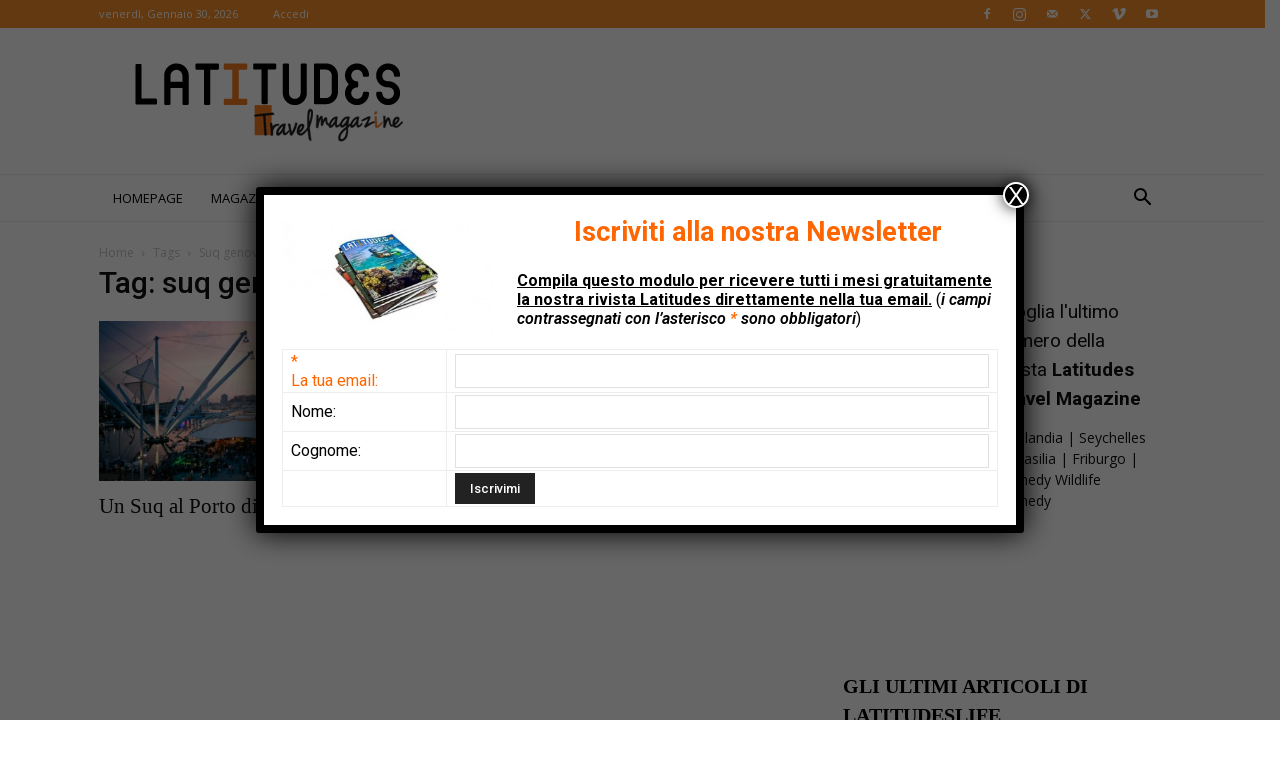

--- FILE ---
content_type: text/html; charset=UTF-8
request_url: https://www.latitudeslife.com/tag/suq-genova/
body_size: 49814
content:
<!doctype html >
<!--[if IE 8]>    <html class="ie8" lang="en"> <![endif]-->
<!--[if IE 9]>    <html class="ie9" lang="en"> <![endif]-->
<!--[if gt IE 8]><!--> <html lang="it-IT"> <!--<![endif]-->
<head><meta charset="UTF-8" /><script>if(navigator.userAgent.match(/MSIE|Internet Explorer/i)||navigator.userAgent.match(/Trident\/7\..*?rv:11/i)){var href=document.location.href;if(!href.match(/[?&]nowprocket/)){if(href.indexOf("?")==-1){if(href.indexOf("#")==-1){document.location.href=href+"?nowprocket=1"}else{document.location.href=href.replace("#","?nowprocket=1#")}}else{if(href.indexOf("#")==-1){document.location.href=href+"&nowprocket=1"}else{document.location.href=href.replace("#","&nowprocket=1#")}}}}</script><script>(()=>{class RocketLazyLoadScripts{constructor(){this.v="2.0.4",this.userEvents=["keydown","keyup","mousedown","mouseup","mousemove","mouseover","mouseout","touchmove","touchstart","touchend","touchcancel","wheel","click","dblclick","input"],this.attributeEvents=["onblur","onclick","oncontextmenu","ondblclick","onfocus","onmousedown","onmouseenter","onmouseleave","onmousemove","onmouseout","onmouseover","onmouseup","onmousewheel","onscroll","onsubmit"]}async t(){this.i(),this.o(),/iP(ad|hone)/.test(navigator.userAgent)&&this.h(),this.u(),this.l(this),this.m(),this.k(this),this.p(this),this._(),await Promise.all([this.R(),this.L()]),this.lastBreath=Date.now(),this.S(this),this.P(),this.D(),this.O(),this.M(),await this.C(this.delayedScripts.normal),await this.C(this.delayedScripts.defer),await this.C(this.delayedScripts.async),await this.T(),await this.F(),await this.j(),await this.A(),window.dispatchEvent(new Event("rocket-allScriptsLoaded")),this.everythingLoaded=!0,this.lastTouchEnd&&await new Promise(t=>setTimeout(t,500-Date.now()+this.lastTouchEnd)),this.I(),this.H(),this.U(),this.W()}i(){this.CSPIssue=sessionStorage.getItem("rocketCSPIssue"),document.addEventListener("securitypolicyviolation",t=>{this.CSPIssue||"script-src-elem"!==t.violatedDirective||"data"!==t.blockedURI||(this.CSPIssue=!0,sessionStorage.setItem("rocketCSPIssue",!0))},{isRocket:!0})}o(){window.addEventListener("pageshow",t=>{this.persisted=t.persisted,this.realWindowLoadedFired=!0},{isRocket:!0}),window.addEventListener("pagehide",()=>{this.onFirstUserAction=null},{isRocket:!0})}h(){let t;function e(e){t=e}window.addEventListener("touchstart",e,{isRocket:!0}),window.addEventListener("touchend",function i(o){o.changedTouches[0]&&t.changedTouches[0]&&Math.abs(o.changedTouches[0].pageX-t.changedTouches[0].pageX)<10&&Math.abs(o.changedTouches[0].pageY-t.changedTouches[0].pageY)<10&&o.timeStamp-t.timeStamp<200&&(window.removeEventListener("touchstart",e,{isRocket:!0}),window.removeEventListener("touchend",i,{isRocket:!0}),"INPUT"===o.target.tagName&&"text"===o.target.type||(o.target.dispatchEvent(new TouchEvent("touchend",{target:o.target,bubbles:!0})),o.target.dispatchEvent(new MouseEvent("mouseover",{target:o.target,bubbles:!0})),o.target.dispatchEvent(new PointerEvent("click",{target:o.target,bubbles:!0,cancelable:!0,detail:1,clientX:o.changedTouches[0].clientX,clientY:o.changedTouches[0].clientY})),event.preventDefault()))},{isRocket:!0})}q(t){this.userActionTriggered||("mousemove"!==t.type||this.firstMousemoveIgnored?"keyup"===t.type||"mouseover"===t.type||"mouseout"===t.type||(this.userActionTriggered=!0,this.onFirstUserAction&&this.onFirstUserAction()):this.firstMousemoveIgnored=!0),"click"===t.type&&t.preventDefault(),t.stopPropagation(),t.stopImmediatePropagation(),"touchstart"===this.lastEvent&&"touchend"===t.type&&(this.lastTouchEnd=Date.now()),"click"===t.type&&(this.lastTouchEnd=0),this.lastEvent=t.type,t.composedPath&&t.composedPath()[0].getRootNode()instanceof ShadowRoot&&(t.rocketTarget=t.composedPath()[0]),this.savedUserEvents.push(t)}u(){this.savedUserEvents=[],this.userEventHandler=this.q.bind(this),this.userEvents.forEach(t=>window.addEventListener(t,this.userEventHandler,{passive:!1,isRocket:!0})),document.addEventListener("visibilitychange",this.userEventHandler,{isRocket:!0})}U(){this.userEvents.forEach(t=>window.removeEventListener(t,this.userEventHandler,{passive:!1,isRocket:!0})),document.removeEventListener("visibilitychange",this.userEventHandler,{isRocket:!0}),this.savedUserEvents.forEach(t=>{(t.rocketTarget||t.target).dispatchEvent(new window[t.constructor.name](t.type,t))})}m(){const t="return false",e=Array.from(this.attributeEvents,t=>"data-rocket-"+t),i="["+this.attributeEvents.join("],[")+"]",o="[data-rocket-"+this.attributeEvents.join("],[data-rocket-")+"]",s=(e,i,o)=>{o&&o!==t&&(e.setAttribute("data-rocket-"+i,o),e["rocket"+i]=new Function("event",o),e.setAttribute(i,t))};new MutationObserver(t=>{for(const n of t)"attributes"===n.type&&(n.attributeName.startsWith("data-rocket-")||this.everythingLoaded?n.attributeName.startsWith("data-rocket-")&&this.everythingLoaded&&this.N(n.target,n.attributeName.substring(12)):s(n.target,n.attributeName,n.target.getAttribute(n.attributeName))),"childList"===n.type&&n.addedNodes.forEach(t=>{if(t.nodeType===Node.ELEMENT_NODE)if(this.everythingLoaded)for(const i of[t,...t.querySelectorAll(o)])for(const t of i.getAttributeNames())e.includes(t)&&this.N(i,t.substring(12));else for(const e of[t,...t.querySelectorAll(i)])for(const t of e.getAttributeNames())this.attributeEvents.includes(t)&&s(e,t,e.getAttribute(t))})}).observe(document,{subtree:!0,childList:!0,attributeFilter:[...this.attributeEvents,...e]})}I(){this.attributeEvents.forEach(t=>{document.querySelectorAll("[data-rocket-"+t+"]").forEach(e=>{this.N(e,t)})})}N(t,e){const i=t.getAttribute("data-rocket-"+e);i&&(t.setAttribute(e,i),t.removeAttribute("data-rocket-"+e))}k(t){Object.defineProperty(HTMLElement.prototype,"onclick",{get(){return this.rocketonclick||null},set(e){this.rocketonclick=e,this.setAttribute(t.everythingLoaded?"onclick":"data-rocket-onclick","this.rocketonclick(event)")}})}S(t){function e(e,i){let o=e[i];e[i]=null,Object.defineProperty(e,i,{get:()=>o,set(s){t.everythingLoaded?o=s:e["rocket"+i]=o=s}})}e(document,"onreadystatechange"),e(window,"onload"),e(window,"onpageshow");try{Object.defineProperty(document,"readyState",{get:()=>t.rocketReadyState,set(e){t.rocketReadyState=e},configurable:!0}),document.readyState="loading"}catch(t){console.log("WPRocket DJE readyState conflict, bypassing")}}l(t){this.originalAddEventListener=EventTarget.prototype.addEventListener,this.originalRemoveEventListener=EventTarget.prototype.removeEventListener,this.savedEventListeners=[],EventTarget.prototype.addEventListener=function(e,i,o){o&&o.isRocket||!t.B(e,this)&&!t.userEvents.includes(e)||t.B(e,this)&&!t.userActionTriggered||e.startsWith("rocket-")||t.everythingLoaded?t.originalAddEventListener.call(this,e,i,o):(t.savedEventListeners.push({target:this,remove:!1,type:e,func:i,options:o}),"mouseenter"!==e&&"mouseleave"!==e||t.originalAddEventListener.call(this,e,t.savedUserEvents.push,o))},EventTarget.prototype.removeEventListener=function(e,i,o){o&&o.isRocket||!t.B(e,this)&&!t.userEvents.includes(e)||t.B(e,this)&&!t.userActionTriggered||e.startsWith("rocket-")||t.everythingLoaded?t.originalRemoveEventListener.call(this,e,i,o):t.savedEventListeners.push({target:this,remove:!0,type:e,func:i,options:o})}}J(t,e){this.savedEventListeners=this.savedEventListeners.filter(i=>{let o=i.type,s=i.target||window;return e!==o||t!==s||(this.B(o,s)&&(i.type="rocket-"+o),this.$(i),!1)})}H(){EventTarget.prototype.addEventListener=this.originalAddEventListener,EventTarget.prototype.removeEventListener=this.originalRemoveEventListener,this.savedEventListeners.forEach(t=>this.$(t))}$(t){t.remove?this.originalRemoveEventListener.call(t.target,t.type,t.func,t.options):this.originalAddEventListener.call(t.target,t.type,t.func,t.options)}p(t){let e;function i(e){return t.everythingLoaded?e:e.split(" ").map(t=>"load"===t||t.startsWith("load.")?"rocket-jquery-load":t).join(" ")}function o(o){function s(e){const s=o.fn[e];o.fn[e]=o.fn.init.prototype[e]=function(){return this[0]===window&&t.userActionTriggered&&("string"==typeof arguments[0]||arguments[0]instanceof String?arguments[0]=i(arguments[0]):"object"==typeof arguments[0]&&Object.keys(arguments[0]).forEach(t=>{const e=arguments[0][t];delete arguments[0][t],arguments[0][i(t)]=e})),s.apply(this,arguments),this}}if(o&&o.fn&&!t.allJQueries.includes(o)){const e={DOMContentLoaded:[],"rocket-DOMContentLoaded":[]};for(const t in e)document.addEventListener(t,()=>{e[t].forEach(t=>t())},{isRocket:!0});o.fn.ready=o.fn.init.prototype.ready=function(i){function s(){parseInt(o.fn.jquery)>2?setTimeout(()=>i.bind(document)(o)):i.bind(document)(o)}return"function"==typeof i&&(t.realDomReadyFired?!t.userActionTriggered||t.fauxDomReadyFired?s():e["rocket-DOMContentLoaded"].push(s):e.DOMContentLoaded.push(s)),o([])},s("on"),s("one"),s("off"),t.allJQueries.push(o)}e=o}t.allJQueries=[],o(window.jQuery),Object.defineProperty(window,"jQuery",{get:()=>e,set(t){o(t)}})}P(){const t=new Map;document.write=document.writeln=function(e){const i=document.currentScript,o=document.createRange(),s=i.parentElement;let n=t.get(i);void 0===n&&(n=i.nextSibling,t.set(i,n));const c=document.createDocumentFragment();o.setStart(c,0),c.appendChild(o.createContextualFragment(e)),s.insertBefore(c,n)}}async R(){return new Promise(t=>{this.userActionTriggered?t():this.onFirstUserAction=t})}async L(){return new Promise(t=>{document.addEventListener("DOMContentLoaded",()=>{this.realDomReadyFired=!0,t()},{isRocket:!0})})}async j(){return this.realWindowLoadedFired?Promise.resolve():new Promise(t=>{window.addEventListener("load",t,{isRocket:!0})})}M(){this.pendingScripts=[];this.scriptsMutationObserver=new MutationObserver(t=>{for(const e of t)e.addedNodes.forEach(t=>{"SCRIPT"!==t.tagName||t.noModule||t.isWPRocket||this.pendingScripts.push({script:t,promise:new Promise(e=>{const i=()=>{const i=this.pendingScripts.findIndex(e=>e.script===t);i>=0&&this.pendingScripts.splice(i,1),e()};t.addEventListener("load",i,{isRocket:!0}),t.addEventListener("error",i,{isRocket:!0}),setTimeout(i,1e3)})})})}),this.scriptsMutationObserver.observe(document,{childList:!0,subtree:!0})}async F(){await this.X(),this.pendingScripts.length?(await this.pendingScripts[0].promise,await this.F()):this.scriptsMutationObserver.disconnect()}D(){this.delayedScripts={normal:[],async:[],defer:[]},document.querySelectorAll("script[type$=rocketlazyloadscript]").forEach(t=>{t.hasAttribute("data-rocket-src")?t.hasAttribute("async")&&!1!==t.async?this.delayedScripts.async.push(t):t.hasAttribute("defer")&&!1!==t.defer||"module"===t.getAttribute("data-rocket-type")?this.delayedScripts.defer.push(t):this.delayedScripts.normal.push(t):this.delayedScripts.normal.push(t)})}async _(){await this.L();let t=[];document.querySelectorAll("script[type$=rocketlazyloadscript][data-rocket-src]").forEach(e=>{let i=e.getAttribute("data-rocket-src");if(i&&!i.startsWith("data:")){i.startsWith("//")&&(i=location.protocol+i);try{const o=new URL(i).origin;o!==location.origin&&t.push({src:o,crossOrigin:e.crossOrigin||"module"===e.getAttribute("data-rocket-type")})}catch(t){}}}),t=[...new Map(t.map(t=>[JSON.stringify(t),t])).values()],this.Y(t,"preconnect")}async G(t){if(await this.K(),!0!==t.noModule||!("noModule"in HTMLScriptElement.prototype))return new Promise(e=>{let i;function o(){(i||t).setAttribute("data-rocket-status","executed"),e()}try{if(navigator.userAgent.includes("Firefox/")||""===navigator.vendor||this.CSPIssue)i=document.createElement("script"),[...t.attributes].forEach(t=>{let e=t.nodeName;"type"!==e&&("data-rocket-type"===e&&(e="type"),"data-rocket-src"===e&&(e="src"),i.setAttribute(e,t.nodeValue))}),t.text&&(i.text=t.text),t.nonce&&(i.nonce=t.nonce),i.hasAttribute("src")?(i.addEventListener("load",o,{isRocket:!0}),i.addEventListener("error",()=>{i.setAttribute("data-rocket-status","failed-network"),e()},{isRocket:!0}),setTimeout(()=>{i.isConnected||e()},1)):(i.text=t.text,o()),i.isWPRocket=!0,t.parentNode.replaceChild(i,t);else{const i=t.getAttribute("data-rocket-type"),s=t.getAttribute("data-rocket-src");i?(t.type=i,t.removeAttribute("data-rocket-type")):t.removeAttribute("type"),t.addEventListener("load",o,{isRocket:!0}),t.addEventListener("error",i=>{this.CSPIssue&&i.target.src.startsWith("data:")?(console.log("WPRocket: CSP fallback activated"),t.removeAttribute("src"),this.G(t).then(e)):(t.setAttribute("data-rocket-status","failed-network"),e())},{isRocket:!0}),s?(t.fetchPriority="high",t.removeAttribute("data-rocket-src"),t.src=s):t.src="data:text/javascript;base64,"+window.btoa(unescape(encodeURIComponent(t.text)))}}catch(i){t.setAttribute("data-rocket-status","failed-transform"),e()}});t.setAttribute("data-rocket-status","skipped")}async C(t){const e=t.shift();return e?(e.isConnected&&await this.G(e),this.C(t)):Promise.resolve()}O(){this.Y([...this.delayedScripts.normal,...this.delayedScripts.defer,...this.delayedScripts.async],"preload")}Y(t,e){this.trash=this.trash||[];let i=!0;var o=document.createDocumentFragment();t.forEach(t=>{const s=t.getAttribute&&t.getAttribute("data-rocket-src")||t.src;if(s&&!s.startsWith("data:")){const n=document.createElement("link");n.href=s,n.rel=e,"preconnect"!==e&&(n.as="script",n.fetchPriority=i?"high":"low"),t.getAttribute&&"module"===t.getAttribute("data-rocket-type")&&(n.crossOrigin=!0),t.crossOrigin&&(n.crossOrigin=t.crossOrigin),t.integrity&&(n.integrity=t.integrity),t.nonce&&(n.nonce=t.nonce),o.appendChild(n),this.trash.push(n),i=!1}}),document.head.appendChild(o)}W(){this.trash.forEach(t=>t.remove())}async T(){try{document.readyState="interactive"}catch(t){}this.fauxDomReadyFired=!0;try{await this.K(),this.J(document,"readystatechange"),document.dispatchEvent(new Event("rocket-readystatechange")),await this.K(),document.rocketonreadystatechange&&document.rocketonreadystatechange(),await this.K(),this.J(document,"DOMContentLoaded"),document.dispatchEvent(new Event("rocket-DOMContentLoaded")),await this.K(),this.J(window,"DOMContentLoaded"),window.dispatchEvent(new Event("rocket-DOMContentLoaded"))}catch(t){console.error(t)}}async A(){try{document.readyState="complete"}catch(t){}try{await this.K(),this.J(document,"readystatechange"),document.dispatchEvent(new Event("rocket-readystatechange")),await this.K(),document.rocketonreadystatechange&&document.rocketonreadystatechange(),await this.K(),this.J(window,"load"),window.dispatchEvent(new Event("rocket-load")),await this.K(),window.rocketonload&&window.rocketonload(),await this.K(),this.allJQueries.forEach(t=>t(window).trigger("rocket-jquery-load")),await this.K(),this.J(window,"pageshow");const t=new Event("rocket-pageshow");t.persisted=this.persisted,window.dispatchEvent(t),await this.K(),window.rocketonpageshow&&window.rocketonpageshow({persisted:this.persisted})}catch(t){console.error(t)}}async K(){Date.now()-this.lastBreath>45&&(await this.X(),this.lastBreath=Date.now())}async X(){return document.hidden?new Promise(t=>setTimeout(t)):new Promise(t=>requestAnimationFrame(t))}B(t,e){return e===document&&"readystatechange"===t||(e===document&&"DOMContentLoaded"===t||(e===window&&"DOMContentLoaded"===t||(e===window&&"load"===t||e===window&&"pageshow"===t)))}static run(){(new RocketLazyLoadScripts).t()}}RocketLazyLoadScripts.run()})();</script>
    <title>suq genova Archivi - Latitudes</title>
<link data-rocket-preload as="style" href="https://fonts.googleapis.com/css?family=Open%20Sans%3A400%2C600%2C700%2C600italic%2C700italic%7CRoboto%3A400%2C500%2C700%2C600%2C600italic%2C700italic&#038;display=swap" rel="preload">
<link href="https://fonts.googleapis.com/css?family=Open%20Sans%3A400%2C600%2C700%2C600italic%2C700italic%7CRoboto%3A400%2C500%2C700%2C600%2C600italic%2C700italic&#038;display=swap" media="print" onload="this.media=&#039;all&#039;" rel="stylesheet">
<noscript data-wpr-hosted-gf-parameters=""><link rel="stylesheet" href="https://fonts.googleapis.com/css?family=Open%20Sans%3A400%2C600%2C700%2C600italic%2C700italic%7CRoboto%3A400%2C500%2C700%2C600%2C600italic%2C700italic&#038;display=swap"></noscript>
    
    <meta name="viewport" content="width=device-width, initial-scale=1.0">
    <link rel="pingback" href="https://www.latitudeslife.com/xmlrpc.php" />
    <meta name='robots' content='index, follow, max-image-preview:large, max-snippet:-1, max-video-preview:-1' />
<link rel="icon" type="image/png" href="https://www.latitudeslife.com/wp-content/uploads/favicon-latitudes-latitudeslife-viaggi-travel.ico">
	<!-- This site is optimized with the Yoast SEO Premium plugin v26.8 (Yoast SEO v26.8) - https://yoast.com/product/yoast-seo-premium-wordpress/ -->
	<link rel="canonical" href="https://www.latitudeslife.com/tag/suq-genova/" />
	<meta property="og:locale" content="it_IT" />
	<meta property="og:type" content="article" />
	<meta property="og:title" content="suq genova Archivi" />
	<meta property="og:url" content="https://www.latitudeslife.com/tag/suq-genova/" />
	<meta property="og:site_name" content="Latitudes" />
	<meta name="twitter:card" content="summary_large_image" />
	<script type="application/ld+json" class="yoast-schema-graph">{"@context":"https://schema.org","@graph":[{"@type":"CollectionPage","@id":"https://www.latitudeslife.com/tag/suq-genova/","url":"https://www.latitudeslife.com/tag/suq-genova/","name":"suq genova Archivi - Latitudes","isPartOf":{"@id":"https://www.latitudeslife.com/#website"},"primaryImageOfPage":{"@id":"https://www.latitudeslife.com/tag/suq-genova/#primaryimage"},"image":{"@id":"https://www.latitudeslife.com/tag/suq-genova/#primaryimage"},"thumbnailUrl":"https://www.latitudeslife.com/wp-content/uploads/Suq-Genova.jpg","breadcrumb":{"@id":"https://www.latitudeslife.com/tag/suq-genova/#breadcrumb"},"inLanguage":"it-IT"},{"@type":"ImageObject","inLanguage":"it-IT","@id":"https://www.latitudeslife.com/tag/suq-genova/#primaryimage","url":"https://www.latitudeslife.com/wp-content/uploads/Suq-Genova.jpg","contentUrl":"https://www.latitudeslife.com/wp-content/uploads/Suq-Genova.jpg","width":660,"height":444},{"@type":"BreadcrumbList","@id":"https://www.latitudeslife.com/tag/suq-genova/#breadcrumb","itemListElement":[{"@type":"ListItem","position":1,"name":"Home","item":"https://www.latitudeslife.com/"},{"@type":"ListItem","position":2,"name":"suq genova"}]},{"@type":"WebSite","@id":"https://www.latitudeslife.com/#website","url":"https://www.latitudeslife.com/","name":"Rivista di viaggi Latitudes","description":"Travel Magazine","publisher":{"@id":"https://www.latitudeslife.com/#organization"},"potentialAction":[{"@type":"SearchAction","target":{"@type":"EntryPoint","urlTemplate":"https://www.latitudeslife.com/?s={search_term_string}"},"query-input":{"@type":"PropertyValueSpecification","valueRequired":true,"valueName":"search_term_string"}}],"inLanguage":"it-IT"},{"@type":"Organization","@id":"https://www.latitudeslife.com/#organization","name":"Latitudes","url":"https://www.latitudeslife.com/","logo":{"@type":"ImageObject","inLanguage":"it-IT","@id":"https://www.latitudeslife.com/#/schema/logo/image/","url":"https://www.latitudeslife.com/wp-content/uploads/retina-logo-544-x-180px-.png","contentUrl":"https://www.latitudeslife.com/wp-content/uploads/retina-logo-544-x-180px-.png","width":272,"height":90,"caption":"Latitudes"},"image":{"@id":"https://www.latitudeslife.com/#/schema/logo/image/"},"sameAs":["https://www.facebook.com/latitudeslife"]}]}</script>
	<!-- / Yoast SEO Premium plugin. -->


<link rel='dns-prefetch' href='//www.googletagmanager.com' />
<link rel='dns-prefetch' href='//fonts.googleapis.com' />
<link href='https://fonts.gstatic.com' crossorigin rel='preconnect' />
<link rel="alternate" type="application/rss+xml" title="Latitudes &raquo; Feed" href="https://www.latitudeslife.com/feed/" />
<link rel="alternate" type="application/rss+xml" title="Latitudes &raquo; suq genova Feed del tag" href="https://www.latitudeslife.com/tag/suq-genova/feed/" />
<style id='wp-img-auto-sizes-contain-inline-css' type='text/css'>
img:is([sizes=auto i],[sizes^="auto," i]){contain-intrinsic-size:3000px 1500px}
/*# sourceURL=wp-img-auto-sizes-contain-inline-css */
</style>
<style id='wp-emoji-styles-inline-css' type='text/css'>

	img.wp-smiley, img.emoji {
		display: inline !important;
		border: none !important;
		box-shadow: none !important;
		height: 1em !important;
		width: 1em !important;
		margin: 0 0.07em !important;
		vertical-align: -0.1em !important;
		background: none !important;
		padding: 0 !important;
	}
/*# sourceURL=wp-emoji-styles-inline-css */
</style>
<style id='classic-theme-styles-inline-css' type='text/css'>
/*! This file is auto-generated */
.wp-block-button__link{color:#fff;background-color:#32373c;border-radius:9999px;box-shadow:none;text-decoration:none;padding:calc(.667em + 2px) calc(1.333em + 2px);font-size:1.125em}.wp-block-file__button{background:#32373c;color:#fff;text-decoration:none}
/*# sourceURL=/wp-includes/css/classic-themes.min.css */
</style>
<link rel='stylesheet' id='wp-components-css' href='https://www.latitudeslife.com/wp-includes/css/dist/components/style.min.css?ver=6.9' type='text/css' media='all' />
<link rel='stylesheet' id='wp-preferences-css' href='https://www.latitudeslife.com/wp-includes/css/dist/preferences/style.min.css?ver=6.9' type='text/css' media='all' />
<link rel='stylesheet' id='wp-block-editor-css' href='https://www.latitudeslife.com/wp-includes/css/dist/block-editor/style.min.css?ver=6.9' type='text/css' media='all' />
<link data-minify="1" rel='stylesheet' id='popup-maker-block-library-style-css' href='https://www.latitudeslife.com/wp-content/cache/min/1/wp-content/plugins/popup-maker/dist/packages/block-library-style.css?ver=1769592736' type='text/css' media='all' />
<link rel='stylesheet' id='responsive-lightbox-swipebox-css' href='https://www.latitudeslife.com/wp-content/cache/background-css/1/www.latitudeslife.com/wp-content/plugins/responsive-lightbox/assets/swipebox/swipebox.min.css?ver=1.5.2&wpr_t=1769746591' type='text/css' media='all' />
<link data-minify="1" rel='stylesheet' id='wpba_front_end_styles-css' href='https://www.latitudeslife.com/wp-content/cache/min/1/wp-content/plugins/wp-better-attachments/assets/css/wpba-frontend.css?ver=1769592736' type='text/css' media='all' />
<link data-minify="1" rel='stylesheet' id='td-plugin-multi-purpose-css' href='https://www.latitudeslife.com/wp-content/cache/min/1/wp-content/plugins/td-composer/td-multi-purpose/style.css?ver=1769592736' type='text/css' media='all' />

<link data-minify="1" rel='stylesheet' id='popup-maker-site-css' href='https://www.latitudeslife.com/wp-content/cache/min/1/wp-content/uploads/pum/pum-site-styles-1.css?ver=1769592736' type='text/css' media='all' />
<link data-minify="1" rel='stylesheet' id='td-theme-css' href='https://www.latitudeslife.com/wp-content/cache/min/1/wp-content/themes/Newspaper/style.css?ver=1769592736' type='text/css' media='all' />
<style id='td-theme-inline-css' type='text/css'>@media (max-width:767px){.td-header-desktop-wrap{display:none}}@media (min-width:767px){.td-header-mobile-wrap{display:none}}</style>
<link rel='stylesheet' id='td-theme-child-css' href='https://www.latitudeslife.com/wp-content/themes/Newspaper-child-latitudeslife/style.css?ver=12.6.5c' type='text/css' media='all' />
<link rel='stylesheet' id='ulp-css' href='https://www.latitudeslife.com/wp-content/cache/background-css/1/www.latitudeslife.com/wp-content/plugins/layered-popups/css/style.min.css?ver=6.42&wpr_t=1769746591' type='text/css' media='all' />
<link rel='stylesheet' id='ulp-link-buttons-css' href='https://www.latitudeslife.com/wp-content/plugins/layered-popups/css/link-buttons.min.css?ver=6.42' type='text/css' media='all' />
<link data-minify="1" rel='stylesheet' id='td-legacy-framework-front-style-css' href='https://www.latitudeslife.com/wp-content/cache/background-css/1/www.latitudeslife.com/wp-content/cache/min/1/wp-content/plugins/td-composer/legacy/Newspaper/assets/css/td_legacy_main.css?ver=1769592736&wpr_t=1769746591' type='text/css' media='all' />
<link data-minify="1" rel='stylesheet' id='td-standard-pack-framework-front-style-css' href='https://www.latitudeslife.com/wp-content/cache/background-css/1/www.latitudeslife.com/wp-content/cache/min/1/wp-content/plugins/td-standard-pack/Newspaper/assets/css/td_standard_pack_main.css?ver=1769592736&wpr_t=1769746591' type='text/css' media='all' />
<link data-minify="1" rel='stylesheet' id='td-theme-demo-style-css' href='https://www.latitudeslife.com/wp-content/cache/min/1/wp-content/plugins/td-composer/legacy/Newspaper/includes/demos/lifestyle/demo_style.css?ver=1769592736' type='text/css' media='all' />
<link data-minify="1" rel='stylesheet' id='tdb_style_cloud_templates_front-css' href='https://www.latitudeslife.com/wp-content/cache/min/1/wp-content/plugins/td-cloud-library/assets/css/tdb_main.css?ver=1769592736' type='text/css' media='all' />
<script type="text/javascript" src="https://www.latitudeslife.com/wp-includes/js/jquery/jquery.min.js?ver=3.7.1" id="jquery-core-js" data-rocket-defer defer></script>
<script type="text/javascript" src="https://www.latitudeslife.com/wp-includes/js/jquery/jquery-migrate.min.js?ver=3.4.1" id="jquery-migrate-js" data-rocket-defer defer></script>
<script type="rocketlazyloadscript" data-rocket-type="text/javascript" data-rocket-src="https://www.latitudeslife.com/wp-content/plugins/responsive-lightbox/assets/dompurify/purify.min.js?ver=3.3.1" id="dompurify-js" data-rocket-defer defer></script>
<script type="text/javascript" id="responsive-lightbox-sanitizer-js-before">
/* <![CDATA[ */
window.RLG = window.RLG || {}; window.RLG.sanitizeAllowedHosts = ["youtube.com","www.youtube.com","youtu.be","vimeo.com","player.vimeo.com"];
//# sourceURL=responsive-lightbox-sanitizer-js-before
/* ]]> */
</script>
<script type="rocketlazyloadscript" data-minify="1" data-rocket-type="text/javascript" data-rocket-src="https://www.latitudeslife.com/wp-content/cache/min/1/wp-content/plugins/responsive-lightbox/js/sanitizer.js?ver=1769592736" id="responsive-lightbox-sanitizer-js" data-rocket-defer defer></script>
<script type="text/javascript" src="https://www.latitudeslife.com/wp-content/plugins/responsive-lightbox/assets/swipebox/jquery.swipebox.min.js?ver=1.5.2" id="responsive-lightbox-swipebox-js" data-rocket-defer defer></script>
<script type="text/javascript" src="https://www.latitudeslife.com/wp-includes/js/underscore.min.js?ver=1.13.7" id="underscore-js" data-rocket-defer defer></script>
<script type="rocketlazyloadscript" data-rocket-type="text/javascript" data-rocket-src="https://www.latitudeslife.com/wp-content/plugins/responsive-lightbox/assets/infinitescroll/infinite-scroll.pkgd.min.js?ver=4.0.1" id="responsive-lightbox-infinite-scroll-js" data-rocket-defer defer></script>
<script type="text/javascript" id="responsive-lightbox-js-before">
/* <![CDATA[ */
var rlArgs = {"script":"swipebox","selector":"lightbox","customEvents":"","activeGalleries":false,"animation":true,"hideCloseButtonOnMobile":false,"removeBarsOnMobile":false,"hideBars":true,"hideBarsDelay":5000,"videoMaxWidth":1080,"useSVG":true,"loopAtEnd":false,"woocommerce_gallery":false,"ajaxurl":"https:\/\/www.latitudeslife.com\/wp-admin\/admin-ajax.php","nonce":"39aed654c7","preview":false,"postId":119715,"scriptExtension":false};

//# sourceURL=responsive-lightbox-js-before
/* ]]> */
</script>
<script type="rocketlazyloadscript" data-minify="1" data-rocket-type="text/javascript" data-rocket-src="https://www.latitudeslife.com/wp-content/cache/min/1/wp-content/plugins/responsive-lightbox/js/front.js?ver=1769592736" id="responsive-lightbox-js" data-rocket-defer defer></script>

<!-- Snippet del tag Google (gtag.js) aggiunto da Site Kit -->
<!-- Snippet Google Analytics aggiunto da Site Kit -->
<script type="rocketlazyloadscript" data-rocket-type="text/javascript" data-rocket-src="https://www.googletagmanager.com/gtag/js?id=GT-NFDF9N5" id="google_gtagjs-js" async></script>
<script type="text/javascript" id="google_gtagjs-js-after">
/* <![CDATA[ */
window.dataLayer = window.dataLayer || [];function gtag(){dataLayer.push(arguments);}
gtag("set","linker",{"domains":["www.latitudeslife.com"]});
gtag("js", new Date());
gtag("set", "developer_id.dZTNiMT", true);
gtag("config", "GT-NFDF9N5");
 window._googlesitekit = window._googlesitekit || {}; window._googlesitekit.throttledEvents = []; window._googlesitekit.gtagEvent = (name, data) => { var key = JSON.stringify( { name, data } ); if ( !! window._googlesitekit.throttledEvents[ key ] ) { return; } window._googlesitekit.throttledEvents[ key ] = true; setTimeout( () => { delete window._googlesitekit.throttledEvents[ key ]; }, 5 ); gtag( "event", name, { ...data, event_source: "site-kit" } ); }; 
//# sourceURL=google_gtagjs-js-after
/* ]]> */
</script>
<link rel="https://api.w.org/" href="https://www.latitudeslife.com/wp-json/" /><link rel="alternate" title="JSON" type="application/json" href="https://www.latitudeslife.com/wp-json/wp/v2/tags/7374" /><link rel="EditURI" type="application/rsd+xml" title="RSD" href="https://www.latitudeslife.com/xmlrpc.php?rsd" />
<meta name="generator" content="WordPress 6.9" />

<!-- This site is using AdRotate v5.17.2 to display their advertisements - https://ajdg.solutions/ -->
<!-- AdRotate CSS -->
<style type="text/css" media="screen">
	.g { margin:0px; padding:0px; overflow:hidden; line-height:1; zoom:1; }
	.g img { height:auto; }
	.g-col { position:relative; float:left; }
	.g-col:first-child { margin-left: 0; }
	.g-col:last-child { margin-right: 0; }
	.g-2 { margin:0px 0px 0px 0px;width:100%; max-width:300px; height:100%; max-height:250px; }
	.g-4 { margin:0px;  width:100%; max-width:728px; height:100%; max-height:80px; }
	.g-8 { margin:0px;  width:100%; max-width:728px; height:100%; max-height:90px; }
	.g-9 { margin:0px;  width:100%; max-width:728px; height:100%; max-height:90px; }
	.g-11 { margin:0px;  width:100%; max-width:728px; height:100%; max-height:90px; }
	.g-12 { margin:0px;  width:100%; max-width:300px; height:100%; max-height:250px; }
	.g-13 { margin:0px;  width:100%; max-width:728px; height:100%; max-height:90px; }
	@media only screen and (max-width: 480px) {
		.g-col, .g-dyn, .g-single { width:100%; margin-left:0; margin-right:0; }
	}
</style>
<!-- /AdRotate CSS -->

<meta name="generator" content="Site Kit by Google 1.165.0" />    <script>
        window.tdb_global_vars = {"wpRestUrl":"https:\/\/www.latitudeslife.com\/wp-json\/","permalinkStructure":"\/%year%\/%monthnum%\/%postname%\/"};
        window.tdb_p_autoload_vars = {"isAjax":false,"isAdminBarShowing":false,"autoloadScrollPercent":50};
    </script>
    
    <style id="tdb-global-colors">:root{--custom-accent-1:#34a86e;--custom-accent-2:#2fc48d;--custom-accent-3:#000000}</style>
	
    <style id="tdb-global-fonts">
        :root {--global-1: Space Grotesk;--global-2: Red Hat Display;}
    </style>
    
<!-- Meta tag Google AdSense aggiunti da Site Kit -->
<meta name="google-adsense-platform-account" content="ca-host-pub-2644536267352236">
<meta name="google-adsense-platform-domain" content="sitekit.withgoogle.com">
<!-- Fine dei meta tag Google AdSense aggiunti da Site Kit -->

<!-- JS generated by theme -->

<script>
    
    

	    var tdBlocksArray = []; //here we store all the items for the current page

	    // td_block class - each ajax block uses a object of this class for requests
	    function tdBlock() {
		    this.id = '';
		    this.block_type = 1; //block type id (1-234 etc)
		    this.atts = '';
		    this.td_column_number = '';
		    this.td_current_page = 1; //
		    this.post_count = 0; //from wp
		    this.found_posts = 0; //from wp
		    this.max_num_pages = 0; //from wp
		    this.td_filter_value = ''; //current live filter value
		    this.is_ajax_running = false;
		    this.td_user_action = ''; // load more or infinite loader (used by the animation)
		    this.header_color = '';
		    this.ajax_pagination_infinite_stop = ''; //show load more at page x
	    }

        // td_js_generator - mini detector
        ( function () {
            var htmlTag = document.getElementsByTagName("html")[0];

	        if ( navigator.userAgent.indexOf("MSIE 10.0") > -1 ) {
                htmlTag.className += ' ie10';
            }

            if ( !!navigator.userAgent.match(/Trident.*rv\:11\./) ) {
                htmlTag.className += ' ie11';
            }

	        if ( navigator.userAgent.indexOf("Edge") > -1 ) {
                htmlTag.className += ' ieEdge';
            }

            if ( /(iPad|iPhone|iPod)/g.test(navigator.userAgent) ) {
                htmlTag.className += ' td-md-is-ios';
            }

            var user_agent = navigator.userAgent.toLowerCase();
            if ( user_agent.indexOf("android") > -1 ) {
                htmlTag.className += ' td-md-is-android';
            }

            if ( -1 !== navigator.userAgent.indexOf('Mac OS X')  ) {
                htmlTag.className += ' td-md-is-os-x';
            }

            if ( /chrom(e|ium)/.test(navigator.userAgent.toLowerCase()) ) {
               htmlTag.className += ' td-md-is-chrome';
            }

            if ( -1 !== navigator.userAgent.indexOf('Firefox') ) {
                htmlTag.className += ' td-md-is-firefox';
            }

            if ( -1 !== navigator.userAgent.indexOf('Safari') && -1 === navigator.userAgent.indexOf('Chrome') ) {
                htmlTag.className += ' td-md-is-safari';
            }

            if( -1 !== navigator.userAgent.indexOf('IEMobile') ){
                htmlTag.className += ' td-md-is-iemobile';
            }

        })();

        var tdLocalCache = {};

        ( function () {
            "use strict";

            tdLocalCache = {
                data: {},
                remove: function (resource_id) {
                    delete tdLocalCache.data[resource_id];
                },
                exist: function (resource_id) {
                    return tdLocalCache.data.hasOwnProperty(resource_id) && tdLocalCache.data[resource_id] !== null;
                },
                get: function (resource_id) {
                    return tdLocalCache.data[resource_id];
                },
                set: function (resource_id, cachedData) {
                    tdLocalCache.remove(resource_id);
                    tdLocalCache.data[resource_id] = cachedData;
                }
            };
        })();

    
    
var td_viewport_interval_list=[{"limitBottom":767,"sidebarWidth":228},{"limitBottom":1018,"sidebarWidth":300},{"limitBottom":1140,"sidebarWidth":324}];
var tds_general_modal_image="yes";
var tdc_is_installed="yes";
var td_ajax_url="https:\/\/www.latitudeslife.com\/wp-admin\/admin-ajax.php?td_theme_name=Newspaper&v=12.6.5";
var td_get_template_directory_uri="https:\/\/www.latitudeslife.com\/wp-content\/plugins\/td-composer\/legacy\/common";
var tds_snap_menu="smart_snap_always";
var tds_logo_on_sticky="";
var tds_header_style="";
var td_please_wait="Per favore attendi...";
var td_email_user_pass_incorrect="Utente o password errata!";
var td_email_user_incorrect="Email o Username errati!";
var td_email_incorrect="Email non corretta!";
var td_user_incorrect="Username incorrect!";
var td_email_user_empty="Email or username empty!";
var td_pass_empty="Pass empty!";
var td_pass_pattern_incorrect="Invalid Pass Pattern!";
var td_retype_pass_incorrect="Retyped Pass incorrect!";
var tds_more_articles_on_post_enable="show";
var tds_more_articles_on_post_time_to_wait="";
var tds_more_articles_on_post_pages_distance_from_top=0;
var tds_captcha="";
var tds_theme_color_site_wide="#f59028";
var tds_smart_sidebar="enabled";
var tdThemeName="Newspaper";
var tdThemeNameWl="Newspaper";
var td_magnific_popup_translation_tPrev="Precedente (Freccia Sinistra)";
var td_magnific_popup_translation_tNext="Successivo (tasto freccia destra)";
var td_magnific_popup_translation_tCounter="%curr% di %total%";
var td_magnific_popup_translation_ajax_tError="Il contenuto di %url% non pu\u00f2 essere caricato.";
var td_magnific_popup_translation_image_tError="L'immagine #%curr% non pu\u00f2 essere caricata";
var tdBlockNonce="78d0ff8df4";
var tdMobileMenu="enabled";
var tdMobileSearch="enabled";
var tdDateNamesI18n={"month_names":["Gennaio","Febbraio","Marzo","Aprile","Maggio","Giugno","Luglio","Agosto","Settembre","Ottobre","Novembre","Dicembre"],"month_names_short":["Gen","Feb","Mar","Apr","Mag","Giu","Lug","Ago","Set","Ott","Nov","Dic"],"day_names":["domenica","luned\u00ec","marted\u00ec","mercoled\u00ec","gioved\u00ec","venerd\u00ec","sabato"],"day_names_short":["Dom","Lun","Mar","Mer","Gio","Ven","Sab"]};
var tdb_modal_confirm="Save";
var tdb_modal_cancel="Cancel";
var tdb_modal_confirm_alt="Yes";
var tdb_modal_cancel_alt="No";
var td_ad_background_click_link="";
var td_ad_background_click_target="";
</script>

<style></style>
		<script type="rocketlazyloadscript">
			var ulp_custom_handlers = {};
			var ulp_cookie_value = "1653322542";
			var ulp_onload_popup = "";
			var ulp_onload_mode = "none";
			var ulp_onload_period = "5";
			var ulp_onscroll_popup = "";
			var ulp_onscroll_mode = "none";
			var ulp_onscroll_period = "5";
			var ulp_onexit_popup = "";
			var ulp_onexit_mode = "none";
			var ulp_onexit_period = "5";
			var ulp_onidle_popup = "";
			var ulp_onidle_mode = "none";
			var ulp_onidle_period = "5";
			var ulp_onabd_popup = "";
			var ulp_onabd_mode = "none";
			var ulp_onabd_period = "5";
			var ulp_onload_delay = "5";
			var ulp_onload_close_delay = "0";
			var ulp_onscroll_offset = "600";
			var ulp_onidle_delay = "30";
			var ulp_recaptcha_enable = "off";
			var ulp_content_id = "0";
		</script>
<!-- Header style compiled by theme -->

<style>ul.sf-menu>.menu-item>a{font-size:13px;font-weight:500}.sf-menu ul .menu-item a{font-size:12px;font-weight:normal}.td-page-title,.td-category-title-holder .td-page-title{font-weight:500}.td-scroll-up{position:fixed;bottom:4px;right:5px;cursor:pointer;z-index:9999}.ie9 .td-scroll-up{bottom:-70px}.ie9 .td-scroll-up-visible{bottom:5px}@media (max-width:767px){.td-scroll-up.td-hide-scroll-up-on-mob{display:none!important}}.td-scroll-up{display:none;width:40px;height:40px;background-color:var(--td_theme_color,#4db2ec);transform:translate3d(0,70px,0);transition:transform 0.4s cubic-bezier(.55,0,.1,1) 0s}.td-js-loaded .td-scroll-up{display:block!important}.td-scroll-up .td-icon-menu-up{position:relative;color:#fff;font-size:20px;display:block;text-align:center;width:40px;top:7px}.td-scroll-up-visible{transform:translate3d(0,0,0)}.td-md-is-android .td-scroll-up .td-icon-menu-up{padding-top:1px}:root{--td_theme_color:#f59028;--td_slider_text:rgba(245,144,40,0.7);--td_mobile_gradient_one_mob:rgba(0,0,0,0.8);--td_mobile_gradient_two_mob:rgba(0,0,0,0.7);--td_mobile_text_active_color:#f59028;--td_login_hover_background:#000000;--td_login_hover_color:#ffffff;--td_login_gradient_one:rgba(245,144,40,0.8);--td_login_gradient_two:rgba(255,129,0,0.8)}.td-header-style-12 .td-header-menu-wrap-full,.td-header-style-12 .td-affix,.td-grid-style-1.td-hover-1 .td-big-grid-post:hover .td-post-category,.td-grid-style-5.td-hover-1 .td-big-grid-post:hover .td-post-category,.td_category_template_3 .td-current-sub-category,.td_category_template_8 .td-category-header .td-category a.td-current-sub-category,.td_category_template_4 .td-category-siblings .td-category a:hover,.td_block_big_grid_9.td-grid-style-1 .td-post-category,.td_block_big_grid_9.td-grid-style-5 .td-post-category,.td-grid-style-6.td-hover-1 .td-module-thumb:after,.tdm-menu-active-style5 .td-header-menu-wrap .sf-menu>.current-menu-item>a,.tdm-menu-active-style5 .td-header-menu-wrap .sf-menu>.current-menu-ancestor>a,.tdm-menu-active-style5 .td-header-menu-wrap .sf-menu>.current-category-ancestor>a,.tdm-menu-active-style5 .td-header-menu-wrap .sf-menu>li>a:hover,.tdm-menu-active-style5 .td-header-menu-wrap .sf-menu>.sfHover>a{background-color:#f59028}.td_mega_menu_sub_cats .cur-sub-cat,.td-mega-span h3 a:hover,.td_mod_mega_menu:hover .entry-title a,.header-search-wrap .result-msg a:hover,.td-header-top-menu .td-drop-down-search .td_module_wrap:hover .entry-title a,.td-header-top-menu .td-icon-search:hover,.td-header-wrap .result-msg a:hover,.top-header-menu li a:hover,.top-header-menu .current-menu-item>a,.top-header-menu .current-menu-ancestor>a,.top-header-menu .current-category-ancestor>a,.td-social-icon-wrap>a:hover,.td-header-sp-top-widget .td-social-icon-wrap a:hover,.td_mod_related_posts:hover h3>a,.td-post-template-11 .td-related-title .td-related-left:hover,.td-post-template-11 .td-related-title .td-related-right:hover,.td-post-template-11 .td-related-title .td-cur-simple-item,.td-post-template-11 .td_block_related_posts .td-next-prev-wrap a:hover,.td-category-header .td-pulldown-category-filter-link:hover,.td-category-siblings .td-subcat-dropdown a:hover,.td-category-siblings .td-subcat-dropdown a.td-current-sub-category,.footer-text-wrap .footer-email-wrap a,.footer-social-wrap a:hover,.td_module_17 .td-read-more a:hover,.td_module_18 .td-read-more a:hover,.td_module_19 .td-post-author-name a:hover,.td-pulldown-syle-2 .td-subcat-dropdown:hover .td-subcat-more span,.td-pulldown-syle-2 .td-subcat-dropdown:hover .td-subcat-more i,.td-pulldown-syle-3 .td-subcat-dropdown:hover .td-subcat-more span,.td-pulldown-syle-3 .td-subcat-dropdown:hover .td-subcat-more i,.tdm-menu-active-style3 .tdm-header.td-header-wrap .sf-menu>.current-category-ancestor>a,.tdm-menu-active-style3 .tdm-header.td-header-wrap .sf-menu>.current-menu-ancestor>a,.tdm-menu-active-style3 .tdm-header.td-header-wrap .sf-menu>.current-menu-item>a,.tdm-menu-active-style3 .tdm-header.td-header-wrap .sf-menu>.sfHover>a,.tdm-menu-active-style3 .tdm-header.td-header-wrap .sf-menu>li>a:hover{color:#f59028}.td-mega-menu-page .wpb_content_element ul li a:hover,.td-theme-wrap .td-aj-search-results .td_module_wrap:hover .entry-title a,.td-theme-wrap .header-search-wrap .result-msg a:hover{color:#f59028!important}.td_category_template_8 .td-category-header .td-category a.td-current-sub-category,.td_category_template_4 .td-category-siblings .td-category a:hover,.tdm-menu-active-style4 .tdm-header .sf-menu>.current-menu-item>a,.tdm-menu-active-style4 .tdm-header .sf-menu>.current-menu-ancestor>a,.tdm-menu-active-style4 .tdm-header .sf-menu>.current-category-ancestor>a,.tdm-menu-active-style4 .tdm-header .sf-menu>li>a:hover,.tdm-menu-active-style4 .tdm-header .sf-menu>.sfHover>a{border-color:#f59028}.td-header-wrap .td-header-top-menu-full,.td-header-wrap .top-header-menu .sub-menu,.tdm-header-style-1.td-header-wrap .td-header-top-menu-full,.tdm-header-style-1.td-header-wrap .top-header-menu .sub-menu,.tdm-header-style-2.td-header-wrap .td-header-top-menu-full,.tdm-header-style-2.td-header-wrap .top-header-menu .sub-menu,.tdm-header-style-3.td-header-wrap .td-header-top-menu-full,.tdm-header-style-3.td-header-wrap .top-header-menu .sub-menu{background-color:#f59028}.td-header-style-8 .td-header-top-menu-full{background-color:transparent}.td-header-style-8 .td-header-top-menu-full .td-header-top-menu{background-color:#f59028;padding-left:15px;padding-right:15px}.td-header-wrap .td-header-top-menu-full .td-header-top-menu,.td-header-wrap .td-header-top-menu-full{border-bottom:none}ul.sf-menu>.td-menu-item>a,.td-theme-wrap .td-header-menu-social{font-size:13px;font-weight:500}.sf-menu ul .td-menu-item a{font-size:12px;font-weight:normal}.td-theme-wrap .td_mod_mega_menu:hover .entry-title a,.td-theme-wrap .sf-menu .td_mega_menu_sub_cats .cur-sub-cat{color:#f59028}.td-theme-wrap .sf-menu .td-mega-menu .td-post-category:hover,.td-theme-wrap .td-mega-menu .td-next-prev-wrap a:hover{background-color:#f59028}.td-theme-wrap .td-mega-menu .td-next-prev-wrap a:hover{border-color:#f59028}.td-theme-wrap .header-search-wrap .td-drop-down-search .btn:hover,.td-theme-wrap .td-aj-search-results .td_module_wrap:hover .entry-title a,.td-theme-wrap .header-search-wrap .result-msg a:hover{color:#f59028!important}.td-theme-wrap .sf-menu .td-normal-menu .td-menu-item>a:hover,.td-theme-wrap .sf-menu .td-normal-menu .sfHover>a,.td-theme-wrap .sf-menu .td-normal-menu .current-menu-ancestor>a,.td-theme-wrap .sf-menu .td-normal-menu .current-category-ancestor>a,.td-theme-wrap .sf-menu .td-normal-menu .current-menu-item>a{color:#f59028}.td-footer-wrapper::before{background-size:cover}.td-footer-wrapper::before{background-position:center center}.td-footer-wrapper::before{opacity:0.1}.block-title>span,.block-title>a,.widgettitle,body .td-trending-now-title,.wpb_tabs li a,.vc_tta-container .vc_tta-color-grey.vc_tta-tabs-position-top.vc_tta-style-classic .vc_tta-tabs-container .vc_tta-tab>a,.td-theme-wrap .td-related-title a,.woocommerce div.product .woocommerce-tabs ul.tabs li a,.woocommerce .product .products h2:not(.woocommerce-loop-product__title),.td-theme-wrap .td-block-title{font-family:"Work Sans";font-size:15px;font-weight:600;text-transform:uppercase}.td_mod_mega_menu .item-details a{font-weight:600}.td_mega_menu_sub_cats .block-mega-child-cats a{font-size:12px;font-weight:normal;text-transform:uppercase}.td_module_wrap .td-module-title{font-family:"Work Sans"}.td_block_trending_now .entry-title,.td-theme-slider .td-module-title,.td-big-grid-post .entry-title{font-family:"Work Sans"}.tdm-menu-btn1 .tds-button1,.tdm-menu-btn1 .tds-button6:after{background-color:#f59028}.tdm-menu-btn1 .tds-button2:before,.tdm-menu-btn1 .tds-button6:before{border-color:#f59028}.tdm-menu-btn1 .tds-button2,.tdm-menu-btn1 .tds-button2 i{color:#f59028}.tdm-menu-btn1 .tds-button3{-webkit-box-shadow:0 2px 16px #f59028;-moz-box-shadow:0 2px 16px #f59028;box-shadow:0 2px 16px #f59028}.tdm-menu-btn1 .tds-button3:hover{-webkit-box-shadow:0 4px 26px #f59028;-moz-box-shadow:0 4px 26px #f59028;box-shadow:0 4px 26px #f59028}.tdm-menu-btn1 .tds-button7 .tdm-btn-border-top,.tdm-menu-btn1 .tds-button7 .tdm-btn-border-bottom{background-color:#f59028}.tdm-menu-btn1 .tds-button8{background:#f59028}.tdm-menu-btn2 .tds-button1,.tdm-menu-btn2 .tds-button6:after{background-color:#f59028}.tdm-menu-btn2 .tds-button2:before,.tdm-menu-btn2 .tds-button6:before{border-color:#f59028}.tdm-menu-btn2 .tds-button2,.tdm-menu-btn2 .tds-button2 i{color:#f59028}.tdm-menu-btn2 .tds-button3{-webkit-box-shadow:0 2px 16px #f59028;-moz-box-shadow:0 2px 16px #f59028;box-shadow:0 2px 16px #f59028}.tdm-menu-btn2 .tds-button3:hover{-webkit-box-shadow:0 4px 26px #f59028;-moz-box-shadow:0 4px 26px #f59028;box-shadow:0 4px 26px #f59028}.tdm-menu-btn2 .tds-button7 .tdm-btn-border-top,.tdm-menu-btn2 .tds-button7 .tdm-btn-border-bottom{background-color:#f59028}.tdm-menu-btn2 .tds-button8{background:#f59028}ul.sf-menu>.menu-item>a{font-size:13px;font-weight:500}.sf-menu ul .menu-item a{font-size:12px;font-weight:normal}.td-page-title,.td-category-title-holder .td-page-title{font-weight:500}.td-scroll-up{position:fixed;bottom:4px;right:5px;cursor:pointer;z-index:9999}.ie9 .td-scroll-up{bottom:-70px}.ie9 .td-scroll-up-visible{bottom:5px}@media (max-width:767px){.td-scroll-up.td-hide-scroll-up-on-mob{display:none!important}}.td-scroll-up{display:none;width:40px;height:40px;background-color:var(--td_theme_color,#4db2ec);transform:translate3d(0,70px,0);transition:transform 0.4s cubic-bezier(.55,0,.1,1) 0s}.td-js-loaded .td-scroll-up{display:block!important}.td-scroll-up .td-icon-menu-up{position:relative;color:#fff;font-size:20px;display:block;text-align:center;width:40px;top:7px}.td-scroll-up-visible{transform:translate3d(0,0,0)}.td-md-is-android .td-scroll-up .td-icon-menu-up{padding-top:1px}:root{--td_theme_color:#f59028;--td_slider_text:rgba(245,144,40,0.7);--td_mobile_gradient_one_mob:rgba(0,0,0,0.8);--td_mobile_gradient_two_mob:rgba(0,0,0,0.7);--td_mobile_text_active_color:#f59028;--td_login_hover_background:#000000;--td_login_hover_color:#ffffff;--td_login_gradient_one:rgba(245,144,40,0.8);--td_login_gradient_two:rgba(255,129,0,0.8)}.td-header-style-12 .td-header-menu-wrap-full,.td-header-style-12 .td-affix,.td-grid-style-1.td-hover-1 .td-big-grid-post:hover .td-post-category,.td-grid-style-5.td-hover-1 .td-big-grid-post:hover .td-post-category,.td_category_template_3 .td-current-sub-category,.td_category_template_8 .td-category-header .td-category a.td-current-sub-category,.td_category_template_4 .td-category-siblings .td-category a:hover,.td_block_big_grid_9.td-grid-style-1 .td-post-category,.td_block_big_grid_9.td-grid-style-5 .td-post-category,.td-grid-style-6.td-hover-1 .td-module-thumb:after,.tdm-menu-active-style5 .td-header-menu-wrap .sf-menu>.current-menu-item>a,.tdm-menu-active-style5 .td-header-menu-wrap .sf-menu>.current-menu-ancestor>a,.tdm-menu-active-style5 .td-header-menu-wrap .sf-menu>.current-category-ancestor>a,.tdm-menu-active-style5 .td-header-menu-wrap .sf-menu>li>a:hover,.tdm-menu-active-style5 .td-header-menu-wrap .sf-menu>.sfHover>a{background-color:#f59028}.td_mega_menu_sub_cats .cur-sub-cat,.td-mega-span h3 a:hover,.td_mod_mega_menu:hover .entry-title a,.header-search-wrap .result-msg a:hover,.td-header-top-menu .td-drop-down-search .td_module_wrap:hover .entry-title a,.td-header-top-menu .td-icon-search:hover,.td-header-wrap .result-msg a:hover,.top-header-menu li a:hover,.top-header-menu .current-menu-item>a,.top-header-menu .current-menu-ancestor>a,.top-header-menu .current-category-ancestor>a,.td-social-icon-wrap>a:hover,.td-header-sp-top-widget .td-social-icon-wrap a:hover,.td_mod_related_posts:hover h3>a,.td-post-template-11 .td-related-title .td-related-left:hover,.td-post-template-11 .td-related-title .td-related-right:hover,.td-post-template-11 .td-related-title .td-cur-simple-item,.td-post-template-11 .td_block_related_posts .td-next-prev-wrap a:hover,.td-category-header .td-pulldown-category-filter-link:hover,.td-category-siblings .td-subcat-dropdown a:hover,.td-category-siblings .td-subcat-dropdown a.td-current-sub-category,.footer-text-wrap .footer-email-wrap a,.footer-social-wrap a:hover,.td_module_17 .td-read-more a:hover,.td_module_18 .td-read-more a:hover,.td_module_19 .td-post-author-name a:hover,.td-pulldown-syle-2 .td-subcat-dropdown:hover .td-subcat-more span,.td-pulldown-syle-2 .td-subcat-dropdown:hover .td-subcat-more i,.td-pulldown-syle-3 .td-subcat-dropdown:hover .td-subcat-more span,.td-pulldown-syle-3 .td-subcat-dropdown:hover .td-subcat-more i,.tdm-menu-active-style3 .tdm-header.td-header-wrap .sf-menu>.current-category-ancestor>a,.tdm-menu-active-style3 .tdm-header.td-header-wrap .sf-menu>.current-menu-ancestor>a,.tdm-menu-active-style3 .tdm-header.td-header-wrap .sf-menu>.current-menu-item>a,.tdm-menu-active-style3 .tdm-header.td-header-wrap .sf-menu>.sfHover>a,.tdm-menu-active-style3 .tdm-header.td-header-wrap .sf-menu>li>a:hover{color:#f59028}.td-mega-menu-page .wpb_content_element ul li a:hover,.td-theme-wrap .td-aj-search-results .td_module_wrap:hover .entry-title a,.td-theme-wrap .header-search-wrap .result-msg a:hover{color:#f59028!important}.td_category_template_8 .td-category-header .td-category a.td-current-sub-category,.td_category_template_4 .td-category-siblings .td-category a:hover,.tdm-menu-active-style4 .tdm-header .sf-menu>.current-menu-item>a,.tdm-menu-active-style4 .tdm-header .sf-menu>.current-menu-ancestor>a,.tdm-menu-active-style4 .tdm-header .sf-menu>.current-category-ancestor>a,.tdm-menu-active-style4 .tdm-header .sf-menu>li>a:hover,.tdm-menu-active-style4 .tdm-header .sf-menu>.sfHover>a{border-color:#f59028}.td-header-wrap .td-header-top-menu-full,.td-header-wrap .top-header-menu .sub-menu,.tdm-header-style-1.td-header-wrap .td-header-top-menu-full,.tdm-header-style-1.td-header-wrap .top-header-menu .sub-menu,.tdm-header-style-2.td-header-wrap .td-header-top-menu-full,.tdm-header-style-2.td-header-wrap .top-header-menu .sub-menu,.tdm-header-style-3.td-header-wrap .td-header-top-menu-full,.tdm-header-style-3.td-header-wrap .top-header-menu .sub-menu{background-color:#f59028}.td-header-style-8 .td-header-top-menu-full{background-color:transparent}.td-header-style-8 .td-header-top-menu-full .td-header-top-menu{background-color:#f59028;padding-left:15px;padding-right:15px}.td-header-wrap .td-header-top-menu-full .td-header-top-menu,.td-header-wrap .td-header-top-menu-full{border-bottom:none}ul.sf-menu>.td-menu-item>a,.td-theme-wrap .td-header-menu-social{font-size:13px;font-weight:500}.sf-menu ul .td-menu-item a{font-size:12px;font-weight:normal}.td-theme-wrap .td_mod_mega_menu:hover .entry-title a,.td-theme-wrap .sf-menu .td_mega_menu_sub_cats .cur-sub-cat{color:#f59028}.td-theme-wrap .sf-menu .td-mega-menu .td-post-category:hover,.td-theme-wrap .td-mega-menu .td-next-prev-wrap a:hover{background-color:#f59028}.td-theme-wrap .td-mega-menu .td-next-prev-wrap a:hover{border-color:#f59028}.td-theme-wrap .header-search-wrap .td-drop-down-search .btn:hover,.td-theme-wrap .td-aj-search-results .td_module_wrap:hover .entry-title a,.td-theme-wrap .header-search-wrap .result-msg a:hover{color:#f59028!important}.td-theme-wrap .sf-menu .td-normal-menu .td-menu-item>a:hover,.td-theme-wrap .sf-menu .td-normal-menu .sfHover>a,.td-theme-wrap .sf-menu .td-normal-menu .current-menu-ancestor>a,.td-theme-wrap .sf-menu .td-normal-menu .current-category-ancestor>a,.td-theme-wrap .sf-menu .td-normal-menu .current-menu-item>a{color:#f59028}.td-footer-wrapper::before{background-size:cover}.td-footer-wrapper::before{background-position:center center}.td-footer-wrapper::before{opacity:0.1}.block-title>span,.block-title>a,.widgettitle,body .td-trending-now-title,.wpb_tabs li a,.vc_tta-container .vc_tta-color-grey.vc_tta-tabs-position-top.vc_tta-style-classic .vc_tta-tabs-container .vc_tta-tab>a,.td-theme-wrap .td-related-title a,.woocommerce div.product .woocommerce-tabs ul.tabs li a,.woocommerce .product .products h2:not(.woocommerce-loop-product__title),.td-theme-wrap .td-block-title{font-family:"Work Sans";font-size:15px;font-weight:600;text-transform:uppercase}.td_mod_mega_menu .item-details a{font-weight:600}.td_mega_menu_sub_cats .block-mega-child-cats a{font-size:12px;font-weight:normal;text-transform:uppercase}.td_module_wrap .td-module-title{font-family:"Work Sans"}.td_block_trending_now .entry-title,.td-theme-slider .td-module-title,.td-big-grid-post .entry-title{font-family:"Work Sans"}.tdm-menu-btn1 .tds-button1,.tdm-menu-btn1 .tds-button6:after{background-color:#f59028}.tdm-menu-btn1 .tds-button2:before,.tdm-menu-btn1 .tds-button6:before{border-color:#f59028}.tdm-menu-btn1 .tds-button2,.tdm-menu-btn1 .tds-button2 i{color:#f59028}.tdm-menu-btn1 .tds-button3{-webkit-box-shadow:0 2px 16px #f59028;-moz-box-shadow:0 2px 16px #f59028;box-shadow:0 2px 16px #f59028}.tdm-menu-btn1 .tds-button3:hover{-webkit-box-shadow:0 4px 26px #f59028;-moz-box-shadow:0 4px 26px #f59028;box-shadow:0 4px 26px #f59028}.tdm-menu-btn1 .tds-button7 .tdm-btn-border-top,.tdm-menu-btn1 .tds-button7 .tdm-btn-border-bottom{background-color:#f59028}.tdm-menu-btn1 .tds-button8{background:#f59028}.tdm-menu-btn2 .tds-button1,.tdm-menu-btn2 .tds-button6:after{background-color:#f59028}.tdm-menu-btn2 .tds-button2:before,.tdm-menu-btn2 .tds-button6:before{border-color:#f59028}.tdm-menu-btn2 .tds-button2,.tdm-menu-btn2 .tds-button2 i{color:#f59028}.tdm-menu-btn2 .tds-button3{-webkit-box-shadow:0 2px 16px #f59028;-moz-box-shadow:0 2px 16px #f59028;box-shadow:0 2px 16px #f59028}.tdm-menu-btn2 .tds-button3:hover{-webkit-box-shadow:0 4px 26px #f59028;-moz-box-shadow:0 4px 26px #f59028;box-shadow:0 4px 26px #f59028}.tdm-menu-btn2 .tds-button7 .tdm-btn-border-top,.tdm-menu-btn2 .tds-button7 .tdm-btn-border-bottom{background-color:#f59028}.tdm-menu-btn2 .tds-button8{background:#f59028}.td-lifestyle .td-header-style-1 .sf-menu>li>a:hover,.td-lifestyle .td-header-style-1 .sf-menu>.sfHover>a,.td-lifestyle .td-header-style-1 .sf-menu>.current-menu-item>a,.td-lifestyle .td-header-style-1 .sf-menu>.current-menu-ancestor>a,.td-lifestyle .td-header-style-1 .sf-menu>.current-category-ancestor>a,.td-lifestyle .td-social-style3 .td_social_type .td_social_button a:hover{color:#f59028}.td-lifestyle .td_block_template_8 .td-block-title:after,.td-lifestyle .td-module-comments a,.td-lifestyle.td_category_template_7 .td-category-header .td-page-title:after,.td-lifestyle .td-social-style3 .td_social_type:hover .td-sp{background-color:#f59028}.td-lifestyle .td-module-comments a:after{border-color:#f59028 transparent transparent transparent}</style>




<script type="application/ld+json">
    {
        "@context": "https://schema.org",
        "@type": "BreadcrumbList",
        "itemListElement": [
            {
                "@type": "ListItem",
                "position": 1,
                "item": {
                    "@type": "WebSite",
                    "@id": "https://www.latitudeslife.com/",
                    "name": "Home"
                }
            },
            {
                "@type": "ListItem",
                "position": 2,
                    "item": {
                    "@type": "WebPage",
                    "@id": "https://www.latitudeslife.com/tag/suq-genova/",
                    "name": "Suq genova"
                }
            }    
        ]
    }
</script>
		<style type="text/css" id="wp-custom-css">
			.button {
display: inline-block;
padding: 12px 24px;
border-radius: 6px;
border: 0;
font-weight: bold;
letter-spacing: 0.0625em;
text-transform: uppercase;
background: #eee;
color: #fff;
}
/* Add a rollover background colour but keep the text white */
.button:hover,
.button:focus,
.button:active {
background: #ff9900;
color: #fff;
}		</style>
		
<!-- Button style compiled by theme -->

<style>.tdm-btn-style1{background-color:#f59028}.tdm-btn-style2:before{border-color:#f59028}.tdm-btn-style2{color:#f59028}.tdm-btn-style3{-webkit-box-shadow:0 2px 16px #f59028;-moz-box-shadow:0 2px 16px #f59028;box-shadow:0 2px 16px #f59028}.tdm-btn-style3:hover{-webkit-box-shadow:0 4px 26px #f59028;-moz-box-shadow:0 4px 26px #f59028;box-shadow:0 4px 26px #f59028}</style>

	<style id="tdw-css-placeholder"></style><noscript><style id="rocket-lazyload-nojs-css">.rll-youtube-player, [data-lazy-src]{display:none !important;}</style></noscript>	
 	<style>
	.valica-adv-mpu-cont-holder-1{
		
		display:none;
	}
</style>
<!-- START CODE - LATITUDDESLIFE 21/09/2020 1° PARTE -->
<script type="rocketlazyloadscript" data-rocket-src="https://www.latitudeslife.com/ll-magazine/framework/js/libs/html2canvas.min.js" data-rocket-defer defer></script>
<script type="rocketlazyloadscript" data-rocket-src="https://www.latitudeslife.com/ll-magazine/framework/js/libs/three.min.js" data-rocket-defer defer></script>
<script type="rocketlazyloadscript" data-rocket-src="https://www.latitudeslife.com/ll-magazine/framework/js/libs/pdf.min.js" data-rocket-defer defer></script>
 
<script type="rocketlazyloadscript" data-rocket-src="https://www.latitudeslife.com/ll-magazine/framework/js/dist/3dflipbook.min.js" data-rocket-defer defer></script>
<!--<link rel="stylesheet" href="https://assets.evolutionadv.it/latitudeslife_com/latitudeslife_com_CLS.css" type="text/css">-->
	
	<!-- INIZIO script valica 
 -->
  
<script type="rocketlazyloadscript">window.addEventListener('DOMContentLoaded', function() {
  

jQuery(window).load(function () {


	function getAll() {

		var getGalleryName = $(".td-gallery-title").html();
		var getFotoId = $(".td-gallery-slide-item-focus").html();
		var fotoId = parseInt(getFotoId);

		var getFotoUrl = $( ".slide-gallery-image-link" ).eq( (fotoId-1) ).attr( "href" );
		var fotoUrl  = getFotoUrl.substring(getFotoUrl.lastIndexOf("/")+1);	


		gpcd = 'Foto-Gallery=' + getGalleryName + '--Foto-Name=' + fotoUrl;

	}


	$(".td-icon-left, .mfp-arrow-left, .td-icon-right, .mfp-arrow-right, .td-button").click(function() {

		getAll();
	});


});

});</script>


<!-- Google Tag Manager / Container LatitudesLife -->
<script type="rocketlazyloadscript">(function(w,d,s,l,i){w[l]=w[l]||[];w[l].push({'gtm.start':
new Date().getTime(),event:'gtm.js'});var f=d.getElementsByTagName(s)[0],
j=d.createElement(s),dl=l!='dataLayer'?'&l='+l:'';j.async=true;j.src=
'https://www.googletagmanager.com/gtm.js?id='+i+dl;f.parentNode.insertBefore(j,f);
})(window,document,'script','llDlGtm','GTM-P95PSB4');</script>
<!-- End Google Tag Manager / Container LatitudesLife -->

<!-- END CODE - LATITUDDESLIFE 21/09/2020 1° PARTE -->
	
	
			
				 
<!--<script type="rocketlazyloadscript" data-ad-client="ca-pub-2932417992349038" async data-rocket-src="https://pagead2.googlesyndication.com/pagead/js/adsbygoogle.js"></script>-->
 <!-- START CODE -Evolution Travel 29/09/2022 -->
	<!--<script type="rocketlazyloadscript" data-rocket-src="https://assets.evolutionadv.it/latitudeslife_com/latitudeslife_com.new.js" data-cfasync="false"></script>-->
 <!-- End CODE -Evolution Travel 29/09/2022 -->

<style id='wp-block-heading-inline-css' type='text/css'>
h1:where(.wp-block-heading).has-background,h2:where(.wp-block-heading).has-background,h3:where(.wp-block-heading).has-background,h4:where(.wp-block-heading).has-background,h5:where(.wp-block-heading).has-background,h6:where(.wp-block-heading).has-background{padding:1.25em 2.375em}h1.has-text-align-left[style*=writing-mode]:where([style*=vertical-lr]),h1.has-text-align-right[style*=writing-mode]:where([style*=vertical-rl]),h2.has-text-align-left[style*=writing-mode]:where([style*=vertical-lr]),h2.has-text-align-right[style*=writing-mode]:where([style*=vertical-rl]),h3.has-text-align-left[style*=writing-mode]:where([style*=vertical-lr]),h3.has-text-align-right[style*=writing-mode]:where([style*=vertical-rl]),h4.has-text-align-left[style*=writing-mode]:where([style*=vertical-lr]),h4.has-text-align-right[style*=writing-mode]:where([style*=vertical-rl]),h5.has-text-align-left[style*=writing-mode]:where([style*=vertical-lr]),h5.has-text-align-right[style*=writing-mode]:where([style*=vertical-rl]),h6.has-text-align-left[style*=writing-mode]:where([style*=vertical-lr]),h6.has-text-align-right[style*=writing-mode]:where([style*=vertical-rl]){rotate:180deg}
/*# sourceURL=https://www.latitudeslife.com/wp-includes/blocks/heading/style.min.css */
</style>
<style id='wp-block-media-text-inline-css' type='text/css'>
.wp-block-media-text{box-sizing:border-box;
  /*!rtl:begin:ignore*/direction:ltr;
  /*!rtl:end:ignore*/display:grid;grid-template-columns:50% 1fr;grid-template-rows:auto}.wp-block-media-text.has-media-on-the-right{grid-template-columns:1fr 50%}.wp-block-media-text.is-vertically-aligned-top>.wp-block-media-text__content,.wp-block-media-text.is-vertically-aligned-top>.wp-block-media-text__media{align-self:start}.wp-block-media-text.is-vertically-aligned-center>.wp-block-media-text__content,.wp-block-media-text.is-vertically-aligned-center>.wp-block-media-text__media,.wp-block-media-text>.wp-block-media-text__content,.wp-block-media-text>.wp-block-media-text__media{align-self:center}.wp-block-media-text.is-vertically-aligned-bottom>.wp-block-media-text__content,.wp-block-media-text.is-vertically-aligned-bottom>.wp-block-media-text__media{align-self:end}.wp-block-media-text>.wp-block-media-text__media{
  /*!rtl:begin:ignore*/grid-column:1;grid-row:1;
  /*!rtl:end:ignore*/margin:0}.wp-block-media-text>.wp-block-media-text__content{direction:ltr;
  /*!rtl:begin:ignore*/grid-column:2;grid-row:1;
  /*!rtl:end:ignore*/padding:0 8%;word-break:break-word}.wp-block-media-text.has-media-on-the-right>.wp-block-media-text__media{
  /*!rtl:begin:ignore*/grid-column:2;grid-row:1
  /*!rtl:end:ignore*/}.wp-block-media-text.has-media-on-the-right>.wp-block-media-text__content{
  /*!rtl:begin:ignore*/grid-column:1;grid-row:1
  /*!rtl:end:ignore*/}.wp-block-media-text__media a{display:block}.wp-block-media-text__media img,.wp-block-media-text__media video{height:auto;max-width:unset;vertical-align:middle;width:100%}.wp-block-media-text.is-image-fill>.wp-block-media-text__media{background-size:cover;height:100%;min-height:250px}.wp-block-media-text.is-image-fill>.wp-block-media-text__media>a{display:block;height:100%}.wp-block-media-text.is-image-fill>.wp-block-media-text__media img{height:1px;margin:-1px;overflow:hidden;padding:0;position:absolute;width:1px;clip:rect(0,0,0,0);border:0}.wp-block-media-text.is-image-fill-element>.wp-block-media-text__media{height:100%;min-height:250px}.wp-block-media-text.is-image-fill-element>.wp-block-media-text__media>a{display:block;height:100%}.wp-block-media-text.is-image-fill-element>.wp-block-media-text__media img{height:100%;object-fit:cover;width:100%}@media (max-width:600px){.wp-block-media-text.is-stacked-on-mobile{grid-template-columns:100%!important}.wp-block-media-text.is-stacked-on-mobile>.wp-block-media-text__media{grid-column:1;grid-row:1}.wp-block-media-text.is-stacked-on-mobile>.wp-block-media-text__content{grid-column:1;grid-row:2}}
/*# sourceURL=https://www.latitudeslife.com/wp-includes/blocks/media-text/style.min.css */
</style>
<style id='wp-block-group-inline-css' type='text/css'>
.wp-block-group{box-sizing:border-box}:where(.wp-block-group.wp-block-group-is-layout-constrained){position:relative}
/*# sourceURL=https://www.latitudeslife.com/wp-includes/blocks/group/style.min.css */
</style>
<style id='wp-block-paragraph-inline-css' type='text/css'>
.is-small-text{font-size:.875em}.is-regular-text{font-size:1em}.is-large-text{font-size:2.25em}.is-larger-text{font-size:3em}.has-drop-cap:not(:focus):first-letter{float:left;font-size:8.4em;font-style:normal;font-weight:100;line-height:.68;margin:.05em .1em 0 0;text-transform:uppercase}body.rtl .has-drop-cap:not(:focus):first-letter{float:none;margin-left:.1em}p.has-drop-cap.has-background{overflow:hidden}:root :where(p.has-background){padding:1.25em 2.375em}:where(p.has-text-color:not(.has-link-color)) a{color:inherit}p.has-text-align-left[style*="writing-mode:vertical-lr"],p.has-text-align-right[style*="writing-mode:vertical-rl"]{rotate:180deg}
/*# sourceURL=https://www.latitudeslife.com/wp-includes/blocks/paragraph/style.min.css */
</style>
<style id='global-styles-inline-css' type='text/css'>
:root{--wp--preset--aspect-ratio--square: 1;--wp--preset--aspect-ratio--4-3: 4/3;--wp--preset--aspect-ratio--3-4: 3/4;--wp--preset--aspect-ratio--3-2: 3/2;--wp--preset--aspect-ratio--2-3: 2/3;--wp--preset--aspect-ratio--16-9: 16/9;--wp--preset--aspect-ratio--9-16: 9/16;--wp--preset--color--black: #000000;--wp--preset--color--cyan-bluish-gray: #abb8c3;--wp--preset--color--white: #ffffff;--wp--preset--color--pale-pink: #f78da7;--wp--preset--color--vivid-red: #cf2e2e;--wp--preset--color--luminous-vivid-orange: #ff6900;--wp--preset--color--luminous-vivid-amber: #fcb900;--wp--preset--color--light-green-cyan: #7bdcb5;--wp--preset--color--vivid-green-cyan: #00d084;--wp--preset--color--pale-cyan-blue: #8ed1fc;--wp--preset--color--vivid-cyan-blue: #0693e3;--wp--preset--color--vivid-purple: #9b51e0;--wp--preset--gradient--vivid-cyan-blue-to-vivid-purple: linear-gradient(135deg,rgb(6,147,227) 0%,rgb(155,81,224) 100%);--wp--preset--gradient--light-green-cyan-to-vivid-green-cyan: linear-gradient(135deg,rgb(122,220,180) 0%,rgb(0,208,130) 100%);--wp--preset--gradient--luminous-vivid-amber-to-luminous-vivid-orange: linear-gradient(135deg,rgb(252,185,0) 0%,rgb(255,105,0) 100%);--wp--preset--gradient--luminous-vivid-orange-to-vivid-red: linear-gradient(135deg,rgb(255,105,0) 0%,rgb(207,46,46) 100%);--wp--preset--gradient--very-light-gray-to-cyan-bluish-gray: linear-gradient(135deg,rgb(238,238,238) 0%,rgb(169,184,195) 100%);--wp--preset--gradient--cool-to-warm-spectrum: linear-gradient(135deg,rgb(74,234,220) 0%,rgb(151,120,209) 20%,rgb(207,42,186) 40%,rgb(238,44,130) 60%,rgb(251,105,98) 80%,rgb(254,248,76) 100%);--wp--preset--gradient--blush-light-purple: linear-gradient(135deg,rgb(255,206,236) 0%,rgb(152,150,240) 100%);--wp--preset--gradient--blush-bordeaux: linear-gradient(135deg,rgb(254,205,165) 0%,rgb(254,45,45) 50%,rgb(107,0,62) 100%);--wp--preset--gradient--luminous-dusk: linear-gradient(135deg,rgb(255,203,112) 0%,rgb(199,81,192) 50%,rgb(65,88,208) 100%);--wp--preset--gradient--pale-ocean: linear-gradient(135deg,rgb(255,245,203) 0%,rgb(182,227,212) 50%,rgb(51,167,181) 100%);--wp--preset--gradient--electric-grass: linear-gradient(135deg,rgb(202,248,128) 0%,rgb(113,206,126) 100%);--wp--preset--gradient--midnight: linear-gradient(135deg,rgb(2,3,129) 0%,rgb(40,116,252) 100%);--wp--preset--font-size--small: 11px;--wp--preset--font-size--medium: 20px;--wp--preset--font-size--large: 32px;--wp--preset--font-size--x-large: 42px;--wp--preset--font-size--regular: 15px;--wp--preset--font-size--larger: 50px;--wp--preset--spacing--20: 0.44rem;--wp--preset--spacing--30: 0.67rem;--wp--preset--spacing--40: 1rem;--wp--preset--spacing--50: 1.5rem;--wp--preset--spacing--60: 2.25rem;--wp--preset--spacing--70: 3.38rem;--wp--preset--spacing--80: 5.06rem;--wp--preset--shadow--natural: 6px 6px 9px rgba(0, 0, 0, 0.2);--wp--preset--shadow--deep: 12px 12px 50px rgba(0, 0, 0, 0.4);--wp--preset--shadow--sharp: 6px 6px 0px rgba(0, 0, 0, 0.2);--wp--preset--shadow--outlined: 6px 6px 0px -3px rgb(255, 255, 255), 6px 6px rgb(0, 0, 0);--wp--preset--shadow--crisp: 6px 6px 0px rgb(0, 0, 0);}:where(.is-layout-flex){gap: 0.5em;}:where(.is-layout-grid){gap: 0.5em;}body .is-layout-flex{display: flex;}.is-layout-flex{flex-wrap: wrap;align-items: center;}.is-layout-flex > :is(*, div){margin: 0;}body .is-layout-grid{display: grid;}.is-layout-grid > :is(*, div){margin: 0;}:where(.wp-block-columns.is-layout-flex){gap: 2em;}:where(.wp-block-columns.is-layout-grid){gap: 2em;}:where(.wp-block-post-template.is-layout-flex){gap: 1.25em;}:where(.wp-block-post-template.is-layout-grid){gap: 1.25em;}.has-black-color{color: var(--wp--preset--color--black) !important;}.has-cyan-bluish-gray-color{color: var(--wp--preset--color--cyan-bluish-gray) !important;}.has-white-color{color: var(--wp--preset--color--white) !important;}.has-pale-pink-color{color: var(--wp--preset--color--pale-pink) !important;}.has-vivid-red-color{color: var(--wp--preset--color--vivid-red) !important;}.has-luminous-vivid-orange-color{color: var(--wp--preset--color--luminous-vivid-orange) !important;}.has-luminous-vivid-amber-color{color: var(--wp--preset--color--luminous-vivid-amber) !important;}.has-light-green-cyan-color{color: var(--wp--preset--color--light-green-cyan) !important;}.has-vivid-green-cyan-color{color: var(--wp--preset--color--vivid-green-cyan) !important;}.has-pale-cyan-blue-color{color: var(--wp--preset--color--pale-cyan-blue) !important;}.has-vivid-cyan-blue-color{color: var(--wp--preset--color--vivid-cyan-blue) !important;}.has-vivid-purple-color{color: var(--wp--preset--color--vivid-purple) !important;}.has-black-background-color{background-color: var(--wp--preset--color--black) !important;}.has-cyan-bluish-gray-background-color{background-color: var(--wp--preset--color--cyan-bluish-gray) !important;}.has-white-background-color{background-color: var(--wp--preset--color--white) !important;}.has-pale-pink-background-color{background-color: var(--wp--preset--color--pale-pink) !important;}.has-vivid-red-background-color{background-color: var(--wp--preset--color--vivid-red) !important;}.has-luminous-vivid-orange-background-color{background-color: var(--wp--preset--color--luminous-vivid-orange) !important;}.has-luminous-vivid-amber-background-color{background-color: var(--wp--preset--color--luminous-vivid-amber) !important;}.has-light-green-cyan-background-color{background-color: var(--wp--preset--color--light-green-cyan) !important;}.has-vivid-green-cyan-background-color{background-color: var(--wp--preset--color--vivid-green-cyan) !important;}.has-pale-cyan-blue-background-color{background-color: var(--wp--preset--color--pale-cyan-blue) !important;}.has-vivid-cyan-blue-background-color{background-color: var(--wp--preset--color--vivid-cyan-blue) !important;}.has-vivid-purple-background-color{background-color: var(--wp--preset--color--vivid-purple) !important;}.has-black-border-color{border-color: var(--wp--preset--color--black) !important;}.has-cyan-bluish-gray-border-color{border-color: var(--wp--preset--color--cyan-bluish-gray) !important;}.has-white-border-color{border-color: var(--wp--preset--color--white) !important;}.has-pale-pink-border-color{border-color: var(--wp--preset--color--pale-pink) !important;}.has-vivid-red-border-color{border-color: var(--wp--preset--color--vivid-red) !important;}.has-luminous-vivid-orange-border-color{border-color: var(--wp--preset--color--luminous-vivid-orange) !important;}.has-luminous-vivid-amber-border-color{border-color: var(--wp--preset--color--luminous-vivid-amber) !important;}.has-light-green-cyan-border-color{border-color: var(--wp--preset--color--light-green-cyan) !important;}.has-vivid-green-cyan-border-color{border-color: var(--wp--preset--color--vivid-green-cyan) !important;}.has-pale-cyan-blue-border-color{border-color: var(--wp--preset--color--pale-cyan-blue) !important;}.has-vivid-cyan-blue-border-color{border-color: var(--wp--preset--color--vivid-cyan-blue) !important;}.has-vivid-purple-border-color{border-color: var(--wp--preset--color--vivid-purple) !important;}.has-vivid-cyan-blue-to-vivid-purple-gradient-background{background: var(--wp--preset--gradient--vivid-cyan-blue-to-vivid-purple) !important;}.has-light-green-cyan-to-vivid-green-cyan-gradient-background{background: var(--wp--preset--gradient--light-green-cyan-to-vivid-green-cyan) !important;}.has-luminous-vivid-amber-to-luminous-vivid-orange-gradient-background{background: var(--wp--preset--gradient--luminous-vivid-amber-to-luminous-vivid-orange) !important;}.has-luminous-vivid-orange-to-vivid-red-gradient-background{background: var(--wp--preset--gradient--luminous-vivid-orange-to-vivid-red) !important;}.has-very-light-gray-to-cyan-bluish-gray-gradient-background{background: var(--wp--preset--gradient--very-light-gray-to-cyan-bluish-gray) !important;}.has-cool-to-warm-spectrum-gradient-background{background: var(--wp--preset--gradient--cool-to-warm-spectrum) !important;}.has-blush-light-purple-gradient-background{background: var(--wp--preset--gradient--blush-light-purple) !important;}.has-blush-bordeaux-gradient-background{background: var(--wp--preset--gradient--blush-bordeaux) !important;}.has-luminous-dusk-gradient-background{background: var(--wp--preset--gradient--luminous-dusk) !important;}.has-pale-ocean-gradient-background{background: var(--wp--preset--gradient--pale-ocean) !important;}.has-electric-grass-gradient-background{background: var(--wp--preset--gradient--electric-grass) !important;}.has-midnight-gradient-background{background: var(--wp--preset--gradient--midnight) !important;}.has-small-font-size{font-size: var(--wp--preset--font-size--small) !important;}.has-medium-font-size{font-size: var(--wp--preset--font-size--medium) !important;}.has-large-font-size{font-size: var(--wp--preset--font-size--large) !important;}.has-x-large-font-size{font-size: var(--wp--preset--font-size--x-large) !important;}
/*# sourceURL=global-styles-inline-css */
</style>
<style id="wpr-lazyload-bg-container"></style><style id="wpr-lazyload-bg-exclusion"></style>
<noscript>
<style id="wpr-lazyload-bg-nostyle">#swipebox-slider .slide-loading{--wpr-bg-589bbc59-0db0-498d-8677-4e833594da6d: url('https://www.latitudeslife.com/wp-content/plugins/responsive-lightbox/assets/swipebox/img/loader.gif');}#swipebox-prev,#swipebox-next,#swipebox-close{--wpr-bg-e2cbfcc2-d9c9-44be-8ad7-d0fdb1f7a287: url('https://www.latitudeslife.com/wp-content/plugins/responsive-lightbox/assets/swipebox/img/icons.png');}.ulp-spinner-classic{--wpr-bg-e5affcc7-642b-4469-b928-4a1e806c6a20: url('https://www.latitudeslife.com/wp-content/plugins/layered-popups/images/spinner.gif');}.ulp-input-error{--wpr-bg-5ee4016a-09ee-4169-af73-f9d4d743336e: url('https://www.latitudeslife.com/wp-content/plugins/layered-popups/images/error.png');}.td-sp{--wpr-bg-2f9a2bd0-ff84-42a8-bbad-035e64a52f68: url('https://www.latitudeslife.com/wp-content/plugins/td-composer/legacy/Newspaper/assets/images/sprite/elements.png');}.td-sp{--wpr-bg-1f48d0cc-8499-42b2-bf92-4e9c9178d903: url('https://www.latitudeslife.com/wp-content/plugins/td-composer/legacy/Newspaper/assets/images/sprite/elements@2x.png');}.clear-sky-d{--wpr-bg-2469563b-7a25-4af6-b792-e20ed169f142: url('https://www.latitudeslife.com/wp-content/plugins/td-standard-pack/Newspaper/assets/css/images/sprite/weather/clear-sky-d.png');}.clear-sky-n{--wpr-bg-ce12888b-2286-4222-a5b8-05112da8b755: url('https://www.latitudeslife.com/wp-content/plugins/td-standard-pack/Newspaper/assets/css/images/sprite/weather/clear-sky-n.png');}.few-clouds-d{--wpr-bg-4371b5f7-8a71-47bc-b25c-96e5f4b405b7: url('https://www.latitudeslife.com/wp-content/plugins/td-standard-pack/Newspaper/assets/css/images/sprite/weather/few-clouds-d.png');}.few-clouds-n{--wpr-bg-95c6386e-d09b-4934-862b-2f39e12da0b2: url('https://www.latitudeslife.com/wp-content/plugins/td-standard-pack/Newspaper/assets/css/images/sprite/weather/few-clouds-n.png');}.scattered-clouds-d{--wpr-bg-7c303bfb-e509-4a99-8a80-90d21719d315: url('https://www.latitudeslife.com/wp-content/plugins/td-standard-pack/Newspaper/assets/css/images/sprite/weather/scattered-clouds-d.png');}.scattered-clouds-n{--wpr-bg-58c757eb-ac3c-4187-bc39-2cd569a7d877: url('https://www.latitudeslife.com/wp-content/plugins/td-standard-pack/Newspaper/assets/css/images/sprite/weather/scattered-clouds-n.png');}.broken-clouds-d{--wpr-bg-5baf5f54-78ae-4d28-a818-939cd892c830: url('https://www.latitudeslife.com/wp-content/plugins/td-standard-pack/Newspaper/assets/css/images/sprite/weather/broken-clouds-d.png');}.broken-clouds-n{--wpr-bg-611c96ed-4701-47bd-add3-6d7ca69e8f11: url('https://www.latitudeslife.com/wp-content/plugins/td-standard-pack/Newspaper/assets/css/images/sprite/weather/broken-clouds-n.png');}.shower-rain-d{--wpr-bg-6e7ebb65-77f6-4933-8220-f845eb29e11e: url('https://www.latitudeslife.com/wp-content/plugins/td-standard-pack/Newspaper/assets/css/images/sprite/weather/shower-rain-d.png');}.shower-rain-n{--wpr-bg-100763a7-94d5-4fba-a88a-54f49477eb90: url('https://www.latitudeslife.com/wp-content/plugins/td-standard-pack/Newspaper/assets/css/images/sprite/weather/shower-rain-n.png');}.rain-d{--wpr-bg-4dbfcb39-67aa-42a7-b9b5-530b5f3a16f9: url('https://www.latitudeslife.com/wp-content/plugins/td-standard-pack/Newspaper/assets/css/images/sprite/weather/rain-d.png');}.rain-n{--wpr-bg-a2a1a784-bc3d-4618-9ba7-6e5fb2e6acf4: url('https://www.latitudeslife.com/wp-content/plugins/td-standard-pack/Newspaper/assets/css/images/sprite/weather/rain-n.png');}.thunderstorm-d{--wpr-bg-16734354-69cf-4cce-bda6-f4ea2b679f78: url('https://www.latitudeslife.com/wp-content/plugins/td-standard-pack/Newspaper/assets/css/images/sprite/weather/thunderstorm.png');}.thunderstorm-n{--wpr-bg-6e85ba18-8a06-4a26-b99e-91b55aaba13a: url('https://www.latitudeslife.com/wp-content/plugins/td-standard-pack/Newspaper/assets/css/images/sprite/weather/thunderstorm.png');}.snow-d{--wpr-bg-422fab4c-ee2e-4216-adb5-39e5cecef356: url('https://www.latitudeslife.com/wp-content/plugins/td-standard-pack/Newspaper/assets/css/images/sprite/weather/snow-d.png');}.snow-n{--wpr-bg-6f225513-60b4-4484-9023-d9a79bd4db9b: url('https://www.latitudeslife.com/wp-content/plugins/td-standard-pack/Newspaper/assets/css/images/sprite/weather/snow-n.png');}.mist-d{--wpr-bg-79fe34a2-e5ea-4523-9da0-4437a1332cc6: url('https://www.latitudeslife.com/wp-content/plugins/td-standard-pack/Newspaper/assets/css/images/sprite/weather/mist.png');}.mist-n{--wpr-bg-974cf781-07e5-43d5-966b-69e81efb75ea: url('https://www.latitudeslife.com/wp-content/plugins/td-standard-pack/Newspaper/assets/css/images/sprite/weather/mist.png');}</style>
</noscript>
<script type="application/javascript">const rocket_pairs = [{"selector":"#swipebox-slider .slide-loading","style":"#swipebox-slider .slide-loading{--wpr-bg-589bbc59-0db0-498d-8677-4e833594da6d: url('https:\/\/www.latitudeslife.com\/wp-content\/plugins\/responsive-lightbox\/assets\/swipebox\/img\/loader.gif');}","hash":"589bbc59-0db0-498d-8677-4e833594da6d","url":"https:\/\/www.latitudeslife.com\/wp-content\/plugins\/responsive-lightbox\/assets\/swipebox\/img\/loader.gif"},{"selector":"#swipebox-prev,#swipebox-next,#swipebox-close","style":"#swipebox-prev,#swipebox-next,#swipebox-close{--wpr-bg-e2cbfcc2-d9c9-44be-8ad7-d0fdb1f7a287: url('https:\/\/www.latitudeslife.com\/wp-content\/plugins\/responsive-lightbox\/assets\/swipebox\/img\/icons.png');}","hash":"e2cbfcc2-d9c9-44be-8ad7-d0fdb1f7a287","url":"https:\/\/www.latitudeslife.com\/wp-content\/plugins\/responsive-lightbox\/assets\/swipebox\/img\/icons.png"},{"selector":".ulp-spinner-classic","style":".ulp-spinner-classic{--wpr-bg-e5affcc7-642b-4469-b928-4a1e806c6a20: url('https:\/\/www.latitudeslife.com\/wp-content\/plugins\/layered-popups\/images\/spinner.gif');}","hash":"e5affcc7-642b-4469-b928-4a1e806c6a20","url":"https:\/\/www.latitudeslife.com\/wp-content\/plugins\/layered-popups\/images\/spinner.gif"},{"selector":".ulp-input-error","style":".ulp-input-error{--wpr-bg-5ee4016a-09ee-4169-af73-f9d4d743336e: url('https:\/\/www.latitudeslife.com\/wp-content\/plugins\/layered-popups\/images\/error.png');}","hash":"5ee4016a-09ee-4169-af73-f9d4d743336e","url":"https:\/\/www.latitudeslife.com\/wp-content\/plugins\/layered-popups\/images\/error.png"},{"selector":".td-sp","style":".td-sp{--wpr-bg-2f9a2bd0-ff84-42a8-bbad-035e64a52f68: url('https:\/\/www.latitudeslife.com\/wp-content\/plugins\/td-composer\/legacy\/Newspaper\/assets\/images\/sprite\/elements.png');}","hash":"2f9a2bd0-ff84-42a8-bbad-035e64a52f68","url":"https:\/\/www.latitudeslife.com\/wp-content\/plugins\/td-composer\/legacy\/Newspaper\/assets\/images\/sprite\/elements.png"},{"selector":".td-sp","style":".td-sp{--wpr-bg-1f48d0cc-8499-42b2-bf92-4e9c9178d903: url('https:\/\/www.latitudeslife.com\/wp-content\/plugins\/td-composer\/legacy\/Newspaper\/assets\/images\/sprite\/elements@2x.png');}","hash":"1f48d0cc-8499-42b2-bf92-4e9c9178d903","url":"https:\/\/www.latitudeslife.com\/wp-content\/plugins\/td-composer\/legacy\/Newspaper\/assets\/images\/sprite\/elements@2x.png"},{"selector":".clear-sky-d","style":".clear-sky-d{--wpr-bg-2469563b-7a25-4af6-b792-e20ed169f142: url('https:\/\/www.latitudeslife.com\/wp-content\/plugins\/td-standard-pack\/Newspaper\/assets\/css\/images\/sprite\/weather\/clear-sky-d.png');}","hash":"2469563b-7a25-4af6-b792-e20ed169f142","url":"https:\/\/www.latitudeslife.com\/wp-content\/plugins\/td-standard-pack\/Newspaper\/assets\/css\/images\/sprite\/weather\/clear-sky-d.png"},{"selector":".clear-sky-n","style":".clear-sky-n{--wpr-bg-ce12888b-2286-4222-a5b8-05112da8b755: url('https:\/\/www.latitudeslife.com\/wp-content\/plugins\/td-standard-pack\/Newspaper\/assets\/css\/images\/sprite\/weather\/clear-sky-n.png');}","hash":"ce12888b-2286-4222-a5b8-05112da8b755","url":"https:\/\/www.latitudeslife.com\/wp-content\/plugins\/td-standard-pack\/Newspaper\/assets\/css\/images\/sprite\/weather\/clear-sky-n.png"},{"selector":".few-clouds-d","style":".few-clouds-d{--wpr-bg-4371b5f7-8a71-47bc-b25c-96e5f4b405b7: url('https:\/\/www.latitudeslife.com\/wp-content\/plugins\/td-standard-pack\/Newspaper\/assets\/css\/images\/sprite\/weather\/few-clouds-d.png');}","hash":"4371b5f7-8a71-47bc-b25c-96e5f4b405b7","url":"https:\/\/www.latitudeslife.com\/wp-content\/plugins\/td-standard-pack\/Newspaper\/assets\/css\/images\/sprite\/weather\/few-clouds-d.png"},{"selector":".few-clouds-n","style":".few-clouds-n{--wpr-bg-95c6386e-d09b-4934-862b-2f39e12da0b2: url('https:\/\/www.latitudeslife.com\/wp-content\/plugins\/td-standard-pack\/Newspaper\/assets\/css\/images\/sprite\/weather\/few-clouds-n.png');}","hash":"95c6386e-d09b-4934-862b-2f39e12da0b2","url":"https:\/\/www.latitudeslife.com\/wp-content\/plugins\/td-standard-pack\/Newspaper\/assets\/css\/images\/sprite\/weather\/few-clouds-n.png"},{"selector":".scattered-clouds-d","style":".scattered-clouds-d{--wpr-bg-7c303bfb-e509-4a99-8a80-90d21719d315: url('https:\/\/www.latitudeslife.com\/wp-content\/plugins\/td-standard-pack\/Newspaper\/assets\/css\/images\/sprite\/weather\/scattered-clouds-d.png');}","hash":"7c303bfb-e509-4a99-8a80-90d21719d315","url":"https:\/\/www.latitudeslife.com\/wp-content\/plugins\/td-standard-pack\/Newspaper\/assets\/css\/images\/sprite\/weather\/scattered-clouds-d.png"},{"selector":".scattered-clouds-n","style":".scattered-clouds-n{--wpr-bg-58c757eb-ac3c-4187-bc39-2cd569a7d877: url('https:\/\/www.latitudeslife.com\/wp-content\/plugins\/td-standard-pack\/Newspaper\/assets\/css\/images\/sprite\/weather\/scattered-clouds-n.png');}","hash":"58c757eb-ac3c-4187-bc39-2cd569a7d877","url":"https:\/\/www.latitudeslife.com\/wp-content\/plugins\/td-standard-pack\/Newspaper\/assets\/css\/images\/sprite\/weather\/scattered-clouds-n.png"},{"selector":".broken-clouds-d","style":".broken-clouds-d{--wpr-bg-5baf5f54-78ae-4d28-a818-939cd892c830: url('https:\/\/www.latitudeslife.com\/wp-content\/plugins\/td-standard-pack\/Newspaper\/assets\/css\/images\/sprite\/weather\/broken-clouds-d.png');}","hash":"5baf5f54-78ae-4d28-a818-939cd892c830","url":"https:\/\/www.latitudeslife.com\/wp-content\/plugins\/td-standard-pack\/Newspaper\/assets\/css\/images\/sprite\/weather\/broken-clouds-d.png"},{"selector":".broken-clouds-n","style":".broken-clouds-n{--wpr-bg-611c96ed-4701-47bd-add3-6d7ca69e8f11: url('https:\/\/www.latitudeslife.com\/wp-content\/plugins\/td-standard-pack\/Newspaper\/assets\/css\/images\/sprite\/weather\/broken-clouds-n.png');}","hash":"611c96ed-4701-47bd-add3-6d7ca69e8f11","url":"https:\/\/www.latitudeslife.com\/wp-content\/plugins\/td-standard-pack\/Newspaper\/assets\/css\/images\/sprite\/weather\/broken-clouds-n.png"},{"selector":".shower-rain-d","style":".shower-rain-d{--wpr-bg-6e7ebb65-77f6-4933-8220-f845eb29e11e: url('https:\/\/www.latitudeslife.com\/wp-content\/plugins\/td-standard-pack\/Newspaper\/assets\/css\/images\/sprite\/weather\/shower-rain-d.png');}","hash":"6e7ebb65-77f6-4933-8220-f845eb29e11e","url":"https:\/\/www.latitudeslife.com\/wp-content\/plugins\/td-standard-pack\/Newspaper\/assets\/css\/images\/sprite\/weather\/shower-rain-d.png"},{"selector":".shower-rain-n","style":".shower-rain-n{--wpr-bg-100763a7-94d5-4fba-a88a-54f49477eb90: url('https:\/\/www.latitudeslife.com\/wp-content\/plugins\/td-standard-pack\/Newspaper\/assets\/css\/images\/sprite\/weather\/shower-rain-n.png');}","hash":"100763a7-94d5-4fba-a88a-54f49477eb90","url":"https:\/\/www.latitudeslife.com\/wp-content\/plugins\/td-standard-pack\/Newspaper\/assets\/css\/images\/sprite\/weather\/shower-rain-n.png"},{"selector":".rain-d","style":".rain-d{--wpr-bg-4dbfcb39-67aa-42a7-b9b5-530b5f3a16f9: url('https:\/\/www.latitudeslife.com\/wp-content\/plugins\/td-standard-pack\/Newspaper\/assets\/css\/images\/sprite\/weather\/rain-d.png');}","hash":"4dbfcb39-67aa-42a7-b9b5-530b5f3a16f9","url":"https:\/\/www.latitudeslife.com\/wp-content\/plugins\/td-standard-pack\/Newspaper\/assets\/css\/images\/sprite\/weather\/rain-d.png"},{"selector":".rain-n","style":".rain-n{--wpr-bg-a2a1a784-bc3d-4618-9ba7-6e5fb2e6acf4: url('https:\/\/www.latitudeslife.com\/wp-content\/plugins\/td-standard-pack\/Newspaper\/assets\/css\/images\/sprite\/weather\/rain-n.png');}","hash":"a2a1a784-bc3d-4618-9ba7-6e5fb2e6acf4","url":"https:\/\/www.latitudeslife.com\/wp-content\/plugins\/td-standard-pack\/Newspaper\/assets\/css\/images\/sprite\/weather\/rain-n.png"},{"selector":".thunderstorm-d","style":".thunderstorm-d{--wpr-bg-16734354-69cf-4cce-bda6-f4ea2b679f78: url('https:\/\/www.latitudeslife.com\/wp-content\/plugins\/td-standard-pack\/Newspaper\/assets\/css\/images\/sprite\/weather\/thunderstorm.png');}","hash":"16734354-69cf-4cce-bda6-f4ea2b679f78","url":"https:\/\/www.latitudeslife.com\/wp-content\/plugins\/td-standard-pack\/Newspaper\/assets\/css\/images\/sprite\/weather\/thunderstorm.png"},{"selector":".thunderstorm-n","style":".thunderstorm-n{--wpr-bg-6e85ba18-8a06-4a26-b99e-91b55aaba13a: url('https:\/\/www.latitudeslife.com\/wp-content\/plugins\/td-standard-pack\/Newspaper\/assets\/css\/images\/sprite\/weather\/thunderstorm.png');}","hash":"6e85ba18-8a06-4a26-b99e-91b55aaba13a","url":"https:\/\/www.latitudeslife.com\/wp-content\/plugins\/td-standard-pack\/Newspaper\/assets\/css\/images\/sprite\/weather\/thunderstorm.png"},{"selector":".snow-d","style":".snow-d{--wpr-bg-422fab4c-ee2e-4216-adb5-39e5cecef356: url('https:\/\/www.latitudeslife.com\/wp-content\/plugins\/td-standard-pack\/Newspaper\/assets\/css\/images\/sprite\/weather\/snow-d.png');}","hash":"422fab4c-ee2e-4216-adb5-39e5cecef356","url":"https:\/\/www.latitudeslife.com\/wp-content\/plugins\/td-standard-pack\/Newspaper\/assets\/css\/images\/sprite\/weather\/snow-d.png"},{"selector":".snow-n","style":".snow-n{--wpr-bg-6f225513-60b4-4484-9023-d9a79bd4db9b: url('https:\/\/www.latitudeslife.com\/wp-content\/plugins\/td-standard-pack\/Newspaper\/assets\/css\/images\/sprite\/weather\/snow-n.png');}","hash":"6f225513-60b4-4484-9023-d9a79bd4db9b","url":"https:\/\/www.latitudeslife.com\/wp-content\/plugins\/td-standard-pack\/Newspaper\/assets\/css\/images\/sprite\/weather\/snow-n.png"},{"selector":".mist-d","style":".mist-d{--wpr-bg-79fe34a2-e5ea-4523-9da0-4437a1332cc6: url('https:\/\/www.latitudeslife.com\/wp-content\/plugins\/td-standard-pack\/Newspaper\/assets\/css\/images\/sprite\/weather\/mist.png');}","hash":"79fe34a2-e5ea-4523-9da0-4437a1332cc6","url":"https:\/\/www.latitudeslife.com\/wp-content\/plugins\/td-standard-pack\/Newspaper\/assets\/css\/images\/sprite\/weather\/mist.png"},{"selector":".mist-n","style":".mist-n{--wpr-bg-974cf781-07e5-43d5-966b-69e81efb75ea: url('https:\/\/www.latitudeslife.com\/wp-content\/plugins\/td-standard-pack\/Newspaper\/assets\/css\/images\/sprite\/weather\/mist.png');}","hash":"974cf781-07e5-43d5-966b-69e81efb75ea","url":"https:\/\/www.latitudeslife.com\/wp-content\/plugins\/td-standard-pack\/Newspaper\/assets\/css\/images\/sprite\/weather\/mist.png"}]; const rocket_excluded_pairs = [];</script><meta name="generator" content="WP Rocket 3.20.3" data-wpr-features="wpr_lazyload_css_bg_img wpr_delay_js wpr_defer_js wpr_minify_js wpr_lazyload_images wpr_lazyload_iframes wpr_minify_css wpr_preload_links wpr_desktop" /></head>

<body class="archive tag tag-suq-genova tag-7374 wp-theme-Newspaper wp-child-theme-Newspaper-child-latitudeslife td-standard-pack global-block-template-8 td-lifestyle hide_update td-full-layout" itemscope="itemscope" itemtype="https://schema.org/WebPage">



<!-- START CODE - LATITUDDESLIFE 21/09/2020 2° PARTE -->

<!-- Google Tag Manager (noscript) / Container LatitudesLife -->
<noscript><iframe src="https://www.googletagmanager.com/ns.html?id=GTM-P95PSB4"
height="0" width="0" style="display:none;visibility:hidden"></iframe></noscript>
<!-- End Google Tag Manager (noscript) / Container LatitudesLife -->

<!-- END CODE - LATITUDDESLIFE 21/09/2020 2° PARTE -->




        <div data-rocket-location-hash="b0d7b1040950cfce2c6289a2a825ed10" class="td-scroll-up"><i class="td-icon-menu-up"></i></div>

    <div data-rocket-location-hash="657d1dd515a504cd55f5779eb6c79573" class="td-menu-background" style="visibility:hidden"></div>
<div data-rocket-location-hash="7ba3d9140c375a616979e02d5236b80c" id="td-mobile-nav" style="visibility:hidden">
    <div data-rocket-location-hash="470b20efebd18754c12f6761a9d60f94" class="td-mobile-container">
        <!-- mobile menu top section -->
        <div data-rocket-location-hash="72e7db7984f68705c5e61c9db7ff9627" class="td-menu-socials-wrap">
            <!-- socials -->
            <div class="td-menu-socials">
                
        <span class="td-social-icon-wrap">
            <a target="_blank" href="https://www.facebook.com/latitudeslife" title="Facebook">
                <i class="td-icon-font td-icon-facebook"></i>
                <span style="display: none">Facebook</span>
            </a>
        </span>
        <span class="td-social-icon-wrap">
            <a target="_blank" href="https://www.instagram.com/latitudeslife" title="Instagram">
                <i class="td-icon-font td-icon-instagram"></i>
                <span style="display: none">Instagram</span>
            </a>
        </span>
        <span class="td-social-icon-wrap">
            <a target="_blank" href="mailto:info@latitudeslife.com" title="Mail">
                <i class="td-icon-font td-icon-mail-1"></i>
                <span style="display: none">Mail</span>
            </a>
        </span>
        <span class="td-social-icon-wrap">
            <a target="_blank" href="https://twitter.com/latitudes_life" title="Twitter">
                <i class="td-icon-font td-icon-twitter"></i>
                <span style="display: none">Twitter</span>
            </a>
        </span>
        <span class="td-social-icon-wrap">
            <a target="_blank" href="https://vimeo.com/user4084716" title="Vimeo">
                <i class="td-icon-font td-icon-vimeo"></i>
                <span style="display: none">Vimeo</span>
            </a>
        </span>
        <span class="td-social-icon-wrap">
            <a target="_blank" href="https://www.youtube.com/user/latitudeslife" title="Youtube">
                <i class="td-icon-font td-icon-youtube"></i>
                <span style="display: none">Youtube</span>
            </a>
        </span>            </div>
            <!-- close button -->
            <div class="td-mobile-close">
                <span><i class="td-icon-close-mobile"></i></span>
            </div>
        </div>

        <!-- login section -->
                    <div data-rocket-location-hash="b41559596ab6435eecafc2a804729503" class="td-menu-login-section">
                
    <div class="td-guest-wrap">
        <div class="td-menu-login"><a id="login-link-mob">Registrati</a></div>
    </div>
            </div>
        
        <!-- menu section -->
        <div data-rocket-location-hash="402724d4ee2690b47c8270e48df374e5" class="td-mobile-content">
            <div class="menu-top-menu-container"><ul id="menu-top-menu" class="td-mobile-main-menu"><li id="menu-item-101962" class="menu-item menu-item-type-post_type menu-item-object-page menu-item-home menu-item-first menu-item-101962"><a href="https://www.latitudeslife.com/">Homepage</a></li>
<li id="menu-item-127190" class="menu-item menu-item-type-custom menu-item-object-custom menu-item-127190"><a href="/category/magazine_flash/">Magazine</a></li>
<li id="menu-item-162891" class="menu-item menu-item-type-taxonomy menu-item-object-category menu-item-has-children menu-item-162891"><a href="https://www.latitudeslife.com/category/dossier/">Dossier<i class="td-icon-menu-right td-element-after"></i></a>
<ul class="sub-menu">
	<li id="menu-item-223561" class="menu-item menu-item-type-post_type menu-item-object-page menu-item-223561"><a href="https://www.latitudeslife.com/dossier-lovanio/">Dossier Lovanio Fiandre</a></li>
	<li id="menu-item-220250" class="menu-item menu-item-type-post_type menu-item-object-page menu-item-220250"><a href="https://www.latitudeslife.com/dossier-minnesota/">Dossier USA Minnesota</a></li>
	<li id="menu-item-216805" class="menu-item menu-item-type-post_type menu-item-object-page menu-item-216805"><a href="https://www.latitudeslife.com/dossier-vicenza/">Dossier Vicenza</a></li>
	<li id="menu-item-216352" class="menu-item menu-item-type-post_type menu-item-object-page menu-item-216352"><a href="https://www.latitudeslife.com/dossier-west-hollywood/">Dossier West Hollywood</a></li>
	<li id="menu-item-214751" class="menu-item menu-item-type-post_type menu-item-object-page menu-item-214751"><a href="https://www.latitudeslife.com/dossier-ungheria/">Dossier Ungheria</a></li>
	<li id="menu-item-212025" class="menu-item menu-item-type-post_type menu-item-object-page menu-item-212025"><a href="https://www.latitudeslife.com/dossier-germania-unesco/">Dossier Germania UNESCO</a></li>
	<li id="menu-item-210865" class="menu-item menu-item-type-post_type menu-item-object-page menu-item-210865"><a href="https://www.latitudeslife.com/dossier-croazia-quarnero/">Dossier Croazia Quarnero</a></li>
	<li id="menu-item-210366" class="menu-item menu-item-type-post_type menu-item-object-page menu-item-210366"><a href="https://www.latitudeslife.com/dossier-travel-south-usa-alabama-louisiana-mississippi/">Dossier Travel South USA Alabama Louisiana Mississippi</a></li>
	<li id="menu-item-208959" class="menu-item menu-item-type-post_type menu-item-object-page menu-item-208959"><a href="https://www.latitudeslife.com/dossier-usa-tour-guidati/">Dossier USA Tour Guidati</a></li>
	<li id="menu-item-206918" class="menu-item menu-item-type-post_type menu-item-object-page menu-item-206918"><a href="https://www.latitudeslife.com/dossier-ostenda/">Dossier Ostenda Fiandre</a></li>
	<li id="menu-item-205798" class="menu-item menu-item-type-post_type menu-item-object-page menu-item-205798"><a href="https://www.latitudeslife.com/dossier-boston/">Boston a filo d’acqua</a></li>
	<li id="menu-item-204244" class="menu-item menu-item-type-post_type menu-item-object-page menu-item-204244"><a href="https://www.latitudeslife.com/dossier-filippine/">Dossier Filippine</a></li>
	<li id="menu-item-203005" class="menu-item menu-item-type-post_type menu-item-object-page menu-item-203005"><a href="https://www.latitudeslife.com/great-american-west/">Great American West</a></li>
	<li id="menu-item-202185" class="menu-item menu-item-type-post_type menu-item-object-page menu-item-202185"><a href="https://www.latitudeslife.com/dossier-veneto-alpago/">Dossier Veneto Alpago</a></li>
	<li id="menu-item-201249" class="menu-item menu-item-type-post_type menu-item-object-page menu-item-201249"><a href="https://www.latitudeslife.com/dossier-francia-luberon/">Dossier Francia Luberon</a></li>
	<li id="menu-item-200024" class="menu-item menu-item-type-post_type menu-item-object-page menu-item-200024"><a href="https://www.latitudeslife.com/dossier-strada-romantica-germania/">Dossier Strada Romantica Germania</a></li>
	<li id="menu-item-197557" class="menu-item menu-item-type-post_type menu-item-object-page menu-item-197557"><a href="https://www.latitudeslife.com/seychelles-dossier/">Seychelles Dossier</a></li>
	<li id="menu-item-195112" class="menu-item menu-item-type-post_type menu-item-object-page menu-item-195112"><a href="https://www.latitudeslife.com/dossier-oltrelario/">Dossier Oltrelario</a></li>
	<li id="menu-item-194275" class="menu-item menu-item-type-post_type menu-item-object-page menu-item-194275"><a href="https://www.latitudeslife.com/dossier-valencia/">Dossier Valencia</a></li>
	<li id="menu-item-192443" class="menu-item menu-item-type-post_type menu-item-object-page menu-item-192443"><a href="https://www.latitudeslife.com/dossier-travel-south-usa/">Dossier Travel South USA</a></li>
	<li id="menu-item-187912" class="menu-item menu-item-type-post_type menu-item-object-page menu-item-187912"><a href="https://www.latitudeslife.com/dossier-anversa/">Dossier Anversa</a></li>
	<li id="menu-item-183790" class="menu-item menu-item-type-post_type menu-item-object-page menu-item-183790"><a href="https://www.latitudeslife.com/dossier-bls-berna/">Dossier BLS Berna</a></li>
	<li id="menu-item-183792" class="menu-item menu-item-type-post_type menu-item-object-page menu-item-183792"><a href="https://www.latitudeslife.com/dossier-florida-keys/">Dossier Florida Keys &#038; Key West</a></li>
	<li id="menu-item-180449" class="menu-item menu-item-type-post_type menu-item-object-page menu-item-180449"><a href="https://www.latitudeslife.com/dossier-crans-montana/">Dossier Crans-Montana</a></li>
	<li id="menu-item-179774" class="menu-item menu-item-type-post_type menu-item-object-page menu-item-179774"><a href="https://www.latitudeslife.com/dossier-slovenia/">Dossier Slovenia</a></li>
	<li id="menu-item-177415" class="menu-item menu-item-type-post_type menu-item-object-page menu-item-177415"><a href="https://www.latitudeslife.com/dossier-lago-maggiore/">Dossier Lago Maggiore</a></li>
	<li id="menu-item-175687" class="menu-item menu-item-type-post_type menu-item-object-page menu-item-175687"><a href="https://www.latitudeslife.com/dossier-seychelles/">Dossier Seychelles</a></li>
	<li id="menu-item-173683" class="menu-item menu-item-type-post_type menu-item-object-page menu-item-173683"><a href="https://www.latitudeslife.com/dossier-montagne-veneto/">Dossier Montagne Veneto</a></li>
	<li id="menu-item-171876" class="menu-item menu-item-type-post_type menu-item-object-page menu-item-171876"><a href="https://www.latitudeslife.com/dossier-loira/">Dossier Loira</a></li>
	<li id="menu-item-169322" class="menu-item menu-item-type-post_type menu-item-object-page menu-item-169322"><a href="https://www.latitudeslife.com/dossier-grecia/">Dossier Grecia</a></li>
	<li id="menu-item-167018" class="menu-item menu-item-type-post_type menu-item-object-page menu-item-167018"><a href="https://www.latitudeslife.com/dossier-spiagge-venete/">Dossier Spiagge Venete</a></li>
	<li id="menu-item-165150" class="menu-item menu-item-type-custom menu-item-object-custom menu-item-165150"><a href="https://www.latitudeslife.com/dossier-langhe-monferrato-roero/">Dossier Langhe Monferrato Roero</a></li>
	<li id="menu-item-165149" class="menu-item menu-item-type-custom menu-item-object-custom menu-item-165149"><a href="https://www.latitudeslife.com/dossier-svizzera">Dossier Svizzera</a></li>
	<li id="menu-item-165148" class="menu-item menu-item-type-custom menu-item-object-custom menu-item-165148"><a href="https://www.latitudeslife.com/dossier-maldive/">Dossier Maldive</a></li>
</ul>
</li>
<li id="menu-item-135520" class="menu-item menu-item-type-custom menu-item-object-custom menu-item-has-children menu-item-135520"><a href="#">Monografici<i class="td-icon-menu-right td-element-after"></i></a>
<ul class="sub-menu">
	<li id="menu-item-193294" class="menu-item menu-item-type-post_type menu-item-object-post menu-item-193294"><a href="https://www.latitudeslife.com/2023/03/travel-south-usa/">Travel South USA: West Virginia, North Carolina, Tennessee</a></li>
	<li id="menu-item-152518" class="menu-item menu-item-type-post_type menu-item-object-post menu-item-152518"><a href="https://www.latitudeslife.com/2020/03/i-parchi-dello-utah/">I parchi dello Utah</a></li>
	<li id="menu-item-144524" class="menu-item menu-item-type-post_type menu-item-object-post menu-item-144524"><a href="https://www.latitudeslife.com/2019/05/seychelles-praslin-smart-guide/">Seychelles Praslin Smart Guide</a></li>
	<li id="menu-item-135529" class="menu-item menu-item-type-custom menu-item-object-custom menu-item-135529"><a href="https://www.latitudeslife.com/magazine/104/magazine.php?code=latitudeslife">Filippine</a></li>
	<li id="menu-item-135521" class="menu-item menu-item-type-post_type menu-item-object-page menu-item-135521"><a href="https://www.latitudeslife.com/discover-philadelphia/">Philadelphia</a></li>
	<li id="menu-item-135533" class="menu-item menu-item-type-custom menu-item-object-custom menu-item-135533"><a href="https://www.latitudeslife.com/magazine/seychelles/magazine.php?code=latitudeslife">Seychelles</a></li>
	<li id="menu-item-127775" class="menu-item menu-item-type-post_type menu-item-object-page menu-item-127775"><a href="https://www.latitudeslife.com/israel-i-luoghi-irrinunciabili/">Israele</a></li>
	<li id="menu-item-135523" class="menu-item menu-item-type-custom menu-item-object-custom menu-item-135523"><a href="/2017/05/un-ebook-aggiornato-sulle-fiandre/">Fiandre</a></li>
	<li id="menu-item-135527" class="menu-item menu-item-type-custom menu-item-object-custom menu-item-135527"><a href="https://www.latitudeslife.com/magazine/90/magazine.php?code=latitudeslife">Isole Vergini Americane</a></li>
	<li id="menu-item-135528" class="menu-item menu-item-type-custom menu-item-object-custom menu-item-135528"><a href="https://www.latitudeslife.com/magazine/101/magazine.php?code=latitudeslife">Isole Vergine Britanniche</a></li>
</ul>
</li>
<li id="menu-item-137990" class="menu-item menu-item-type-custom menu-item-object-custom menu-item-has-children menu-item-137990"><a href="/category/reportages/">REPORTAGES<i class="td-icon-menu-right td-element-after"></i></a>
<ul class="sub-menu">
	<li id="menu-item-0" class="menu-item-0"><a href="https://www.latitudeslife.com/category/reportages/africa-reportages/">Africa</a></li>
	<li class="menu-item-0"><a href="https://www.latitudeslife.com/category/reportages/america-reportages/">America</a></li>
	<li class="menu-item-0"><a href="https://www.latitudeslife.com/category/reportages/asia-reportages/">Asia</a></li>
	<li class="menu-item-0"><a href="https://www.latitudeslife.com/category/reportages/europa-reportages/">Europa</a></li>
	<li class="menu-item-0"><a href="https://www.latitudeslife.com/category/reportages/italia-reportages/">Italia</a></li>
	<li class="menu-item-0"><a href="https://www.latitudeslife.com/category/reportages/oceania-reportages/">Oceania</a></li>
</ul>
</li>
<li id="menu-item-137989" class="menu-item menu-item-type-custom menu-item-object-custom menu-item-has-children menu-item-137989"><a href="/category/viaggi/">Viaggi<i class="td-icon-menu-right td-element-after"></i></a>
<ul class="sub-menu">
	<li class="menu-item-0"><a href="https://www.latitudeslife.com/category/viaggi/crociere/">Crociere</a></li>
	<li class="menu-item-0"><a href="https://www.latitudeslife.com/category/viaggi/eco-green/">Eco green</a></li>
	<li class="menu-item-0"><a href="https://www.latitudeslife.com/category/viaggi/enogastronomici/">Enogastronomici</a></li>
	<li class="menu-item-0"><a href="https://www.latitudeslife.com/category/viaggi/nozze/">Nozze</a></li>
	<li class="menu-item-0"><a href="https://www.latitudeslife.com/category/viaggi/viaggidautore/">Viaggi d&#8217;autore</a></li>
	<li class="menu-item-0"><a href="https://www.latitudeslife.com/category/viaggi/viaggi-organizzati-viaggi/">Viaggi organizzati</a></li>
</ul>
</li>
<li id="menu-item-137991" class="menu-item menu-item-type-custom menu-item-object-custom menu-item-has-children menu-item-137991"><a href="/category/week-end/">WEEKEND<i class="td-icon-menu-right td-element-after"></i></a>
<ul class="sub-menu">
	<li class="menu-item-0"><a href="https://www.latitudeslife.com/category/week-end/europadintorni-weekend/">Europa&amp;dintorni</a></li>
	<li class="menu-item-0"><a href="https://www.latitudeslife.com/category/week-end/week-end-europa/">Weekend Europa e dintorni</a></li>
	<li class="menu-item-0"><a href="https://www.latitudeslife.com/category/week-end/week-end-italia/">Weekend Italia</a></li>
</ul>
</li>
<li id="menu-item-118743" class="menu-item menu-item-type-custom menu-item-object-custom menu-item-has-children menu-item-118743"><a href="https://www.latitudeslife.com/category/photo-gallery/">FOTO<i class="td-icon-menu-right td-element-after"></i></a>
<ul class="sub-menu">
	<li id="menu-item-118636" class="menu-item menu-item-type-custom menu-item-object-custom menu-item-118636"><a href="https://www.latitudeslife.com/gallery/movie-gallery/">Video</a></li>
</ul>
</li>
<li id="menu-item-123336" class="menu-item menu-item-type-post_type menu-item-object-page menu-item-has-children menu-item-123336"><a href="https://www.latitudeslife.com/chi-siamo/">Chi siamo<i class="td-icon-menu-right td-element-after"></i></a>
<ul class="sub-menu">
	<li id="menu-item-123342" class="menu-item menu-item-type-post_type menu-item-object-page menu-item-123342"><a href="https://www.latitudeslife.com/chi-siamo/">Chi siamo</a></li>
	<li id="menu-item-123341" class="menu-item menu-item-type-post_type menu-item-object-page menu-item-123341"><a href="https://www.latitudeslife.com/redazione-latitudes/">Redazione Latitudes</a></li>
	<li id="menu-item-123340" class="menu-item menu-item-type-post_type menu-item-object-page menu-item-123340"><a href="https://www.latitudeslife.com/contributors/">Contributors</a></li>
	<li id="menu-item-204135" class="menu-item menu-item-type-post_type menu-item-object-page menu-item-204135"><a href="https://www.latitudeslife.com/iscrizione/">Iscrizione newsletter</a></li>
</ul>
</li>
</ul></div>        </div>
    </div>

    <!-- register/login section -->
            <div data-rocket-location-hash="490df66d6caf98f51eca5b30fecbdec4" id="login-form-mobile" class="td-register-section">
            
            <div data-rocket-location-hash="191898a2da964d2399ad2eab7d34da6e" id="td-login-mob" class="td-login-animation td-login-hide-mob">
            	<!-- close button -->
	            <div class="td-login-close">
	                <span class="td-back-button"><i class="td-icon-read-down"></i></span>
	                <div class="td-login-title">Registrati</div>
	                <!-- close button -->
		            <div class="td-mobile-close">
		                <span><i class="td-icon-close-mobile"></i></span>
		            </div>
	            </div>
	            <form class="td-login-form-wrap" action="#" method="post">
	                <div class="td-login-panel-title"><span>Benvenuto!</span>Accedi al tuo account</div>
	                <div class="td_display_err"></div>
	                <div class="td-login-inputs"><input class="td-login-input" autocomplete="username" type="text" name="login_email" id="login_email-mob" value="" required><label for="login_email-mob">il tuo username</label></div>
	                <div class="td-login-inputs"><input class="td-login-input" autocomplete="current-password" type="password" name="login_pass" id="login_pass-mob" value="" required><label for="login_pass-mob">la tua password</label></div>
	                <input type="button" name="login_button" id="login_button-mob" class="td-login-button" value="ACCEDI">
	                
					
	                <div class="td-login-info-text">
	                <a href="#" id="forgot-pass-link-mob">Password dimenticata?</a>
	                </div>
	                <div class="td-login-register-link">
	                
	                </div>
	                
	                <div class="td-login-info-text"><a class="privacy-policy-link" href="https://www.latitudeslife.com/privacy/">Privacy</a></div>

                </form>
            </div>

            
            
            
            
            <div data-rocket-location-hash="b59abc52947e433ae6de32f15ebd9099" id="td-forgot-pass-mob" class="td-login-animation td-login-hide-mob">
                <!-- close button -->
	            <div class="td-forgot-pass-close">
	                <a href="#" aria-label="Back" class="td-back-button"><i class="td-icon-read-down"></i></a>
	                <div class="td-login-title">Recupero della password</div>
	            </div>
	            <div class="td-login-form-wrap">
	                <div class="td-login-panel-title">Recupera la tua password</div>
	                <div class="td_display_err"></div>
	                <div class="td-login-inputs"><input class="td-login-input" type="text" name="forgot_email" id="forgot_email-mob" value="" required><label for="forgot_email-mob">La tua email</label></div>
	                <input type="button" name="forgot_button" id="forgot_button-mob" class="td-login-button" value="Invia la mia password">
                </div>
            </div>
        </div>
    </div>    <div data-rocket-location-hash="4fc1804cc74e587a41e0aa59f95fd293" class="td-search-background" style="visibility:hidden"></div>
<div data-rocket-location-hash="ff0ec7bed68eb4e8573bbc3cfedf3be3" class="td-search-wrap-mob" style="visibility:hidden">
	<div data-rocket-location-hash="30bb4f1c96c07c1e57f22fcf66348230" class="td-drop-down-search">
		<form method="get" class="td-search-form" action="https://www.latitudeslife.com/">
			<!-- close button -->
			<div class="td-search-close">
				<span><i class="td-icon-close-mobile"></i></span>
			</div>
			<div role="search" class="td-search-input">
				<span>Cerca</span>
				<input id="td-header-search-mob" type="text" value="" name="s" autocomplete="off" />
			</div>
		</form>
		<div data-rocket-location-hash="30ba4ec5080573737ca38e46480cb722" id="td-aj-search-mob" class="td-ajax-search-flex"></div>
	</div>
</div>

    <div data-rocket-location-hash="3fb857eba5af769e28d1554f5c831321" id="td-outer-wrap" class="td-theme-wrap">
    
        		
		
		 
		
		
		
            <div data-rocket-location-hash="f3ed2d2172df8e2805e68fc44213e047" class="tdc-header-wrap ">
 
            <!--
Header style 1
-->


<div data-rocket-location-hash="44e39fc0c6b7a2e1fe50b61b5f673702" class="td-header-wrap td-header-style-1 ">
    
    <div class="td-header-top-menu-full td-container-wrap ">
        <div class="td-container td-header-row td-header-top-menu">
            
    <div class="top-bar-style-1">
        
<div class="td-header-sp-top-menu">


	        <div class="td_data_time">
            <div >

                venerdì, Gennaio 30, 2026
            </div>
        </div>
    <ul class="top-header-menu td_ul_login"><li class="menu-item"><a class="td-login-modal-js menu-item" href="#login-form" data-effect="mpf-td-login-effect">Accedi</a><span class="td-sp-ico-login td_sp_login_ico_style"></span></li></ul></div>
        <div class="td-header-sp-top-widget">
    
    
        
        <span class="td-social-icon-wrap">
            <a target="_blank" href="https://www.facebook.com/latitudeslife" title="Facebook">
                <i class="td-icon-font td-icon-facebook"></i>
                <span style="display: none">Facebook</span>
            </a>
        </span>
        <span class="td-social-icon-wrap">
            <a target="_blank" href="https://www.instagram.com/latitudeslife" title="Instagram">
                <i class="td-icon-font td-icon-instagram"></i>
                <span style="display: none">Instagram</span>
            </a>
        </span>
        <span class="td-social-icon-wrap">
            <a target="_blank" href="mailto:info@latitudeslife.com" title="Mail">
                <i class="td-icon-font td-icon-mail-1"></i>
                <span style="display: none">Mail</span>
            </a>
        </span>
        <span class="td-social-icon-wrap">
            <a target="_blank" href="https://twitter.com/latitudes_life" title="Twitter">
                <i class="td-icon-font td-icon-twitter"></i>
                <span style="display: none">Twitter</span>
            </a>
        </span>
        <span class="td-social-icon-wrap">
            <a target="_blank" href="https://vimeo.com/user4084716" title="Vimeo">
                <i class="td-icon-font td-icon-vimeo"></i>
                <span style="display: none">Vimeo</span>
            </a>
        </span>
        <span class="td-social-icon-wrap">
            <a target="_blank" href="https://www.youtube.com/user/latitudeslife" title="Youtube">
                <i class="td-icon-font td-icon-youtube"></i>
                <span style="display: none">Youtube</span>
            </a>
        </span>    </div>

    </div>

<!-- LOGIN MODAL -->

                <div id="login-form" class="white-popup-block mfp-hide mfp-with-anim td-login-modal-wrap">
                    <div class="td-login-wrap">
                        <a href="#" aria-label="Back" class="td-back-button"><i class="td-icon-modal-back"></i></a>
                        <div id="td-login-div" class="td-login-form-div td-display-block">
                            <div class="td-login-panel-title">Registrati</div>
                            <div class="td-login-panel-descr">Benvenuto! Accedi al tuo account</div>
                            <div class="td_display_err"></div>
                            <form id="loginForm" action="#" method="post">
                                <div class="td-login-inputs"><input class="td-login-input" autocomplete="username" type="text" name="login_email" id="login_email" value="" required><label for="login_email">il tuo username</label></div>
                                <div class="td-login-inputs"><input class="td-login-input" autocomplete="current-password" type="password" name="login_pass" id="login_pass" value="" required><label for="login_pass">la tua password</label></div>
                                <input type="button"  name="login_button" id="login_button" class="wpb_button btn td-login-button" value="Login">
                                
                            </form>

                            

                            <div class="td-login-info-text"><a href="#" id="forgot-pass-link">Forgot your password? Get help</a></div>
                            
                            
                            
                            <div class="td-login-info-text"><a class="privacy-policy-link" href="https://www.latitudeslife.com/privacy/">Privacy</a></div>
                        </div>

                        

                         <div id="td-forgot-pass-div" class="td-login-form-div td-display-none">
                            <div class="td-login-panel-title">Recupero della password</div>
                            <div class="td-login-panel-descr">Recupera la tua password</div>
                            <div class="td_display_err"></div>
                            <form id="forgotpassForm" action="#" method="post">
                                <div class="td-login-inputs"><input class="td-login-input" type="text" name="forgot_email" id="forgot_email" value="" required><label for="forgot_email">La tua email</label></div>
                                <input type="button" name="forgot_button" id="forgot_button" class="wpb_button btn td-login-button" value="Send My Password">
                            </form>
                            <div class="td-login-info-text">La password verrà inviata via email.</div>
                        </div>
                        
                        
                    </div>
                </div>
                        </div>
    </div>

    <div class="td-banner-wrap-full td-logo-wrap-full td-container-wrap ">
        <div class="td-container td-header-row td-header-header">
            <div class="td-header-sp-logo">
                        <a class="td-main-logo" href="https://www.latitudeslife.com/">
            <img class="td-retina-data" data-retina="https://www.latitudeslife.com/wp-content/uploads/retina-logo-544-x-180px-.png" src="data:image/svg+xml,%3Csvg%20xmlns='http://www.w3.org/2000/svg'%20viewBox='0%200%20272%2090'%3E%3C/svg%3E" alt="logo latitudes latitudeslife viaggi travel magazine" title="logo latitudes latitudeslife viaggi travel magazine"  width="272" height="90" data-lazy-src="https://www.latitudeslife.com/wp-content/uploads/logo-272-x-90px.png"/><noscript><img class="td-retina-data" data-retina="https://www.latitudeslife.com/wp-content/uploads/retina-logo-544-x-180px-.png" src="https://www.latitudeslife.com/wp-content/uploads/logo-272-x-90px.png" alt="logo latitudes latitudeslife viaggi travel magazine" title="logo latitudes latitudeslife viaggi travel magazine"  width="272" height="90"/></noscript>
            <span class="td-visual-hidden">Latitudes</span>
        </a>
                </div>
                            <div class="td-header-sp-recs">
                    <div class="td-header-rec-wrap">
    <div class="td-a-rec td-a-rec-id-header  td-a-rec-no-translate tdi_1 td_block_template_8">
<style>.tdi_1.td-a-rec{text-align:center}.tdi_1.td-a-rec:not(.td-a-rec-no-translate){transform:translateZ(0)}.tdi_1 .td-element-style{z-index:-1}.tdi_1.td-a-rec-img{text-align:left}.tdi_1.td-a-rec-img img{margin:0 auto 0 0}@media (max-width:767px){.tdi_1.td-a-rec-img{text-align:center}}</style>	<!-- Errore, Advert al momento non è disponibile a causa di restrizioni di pianificazione / geolocalizzazione! --></div>
</div>                </div>
                    </div>
    </div>

    <div class="td-header-menu-wrap-full td-container-wrap ">
        
        <div class="td-header-menu-wrap td-header-gradient ">
            <div class="td-container td-header-row td-header-main-menu">
                <div id="td-header-menu" role="navigation">
        <div id="td-top-mobile-toggle"><a href="#" role="button" aria-label="Menu"><i class="td-icon-font td-icon-mobile"></i></a></div>
        <div class="td-main-menu-logo td-logo-in-header">
        		<a class="td-mobile-logo td-sticky-disable" aria-label="Logo" href="https://www.latitudeslife.com/">
			<img class="td-retina-data" data-retina="https://www.latitudeslife.com/wp-content/uploads/logo-latitudes-travel-magazine-white_OK.png" src="data:image/svg+xml,%3Csvg%20xmlns='http://www.w3.org/2000/svg'%20viewBox='0%200%201463%20202'%3E%3C/svg%3E" alt="logo latitudes latitudeslife viaggi travel magazine" title="logo latitudes latitudeslife viaggi travel magazine"  width="1463" height="202" data-lazy-src="https://www.latitudeslife.com/wp-content/uploads/logo-latitudes-travel-magazine-white_OK.png"/><noscript><img class="td-retina-data" data-retina="https://www.latitudeslife.com/wp-content/uploads/logo-latitudes-travel-magazine-white_OK.png" src="https://www.latitudeslife.com/wp-content/uploads/logo-latitudes-travel-magazine-white_OK.png" alt="logo latitudes latitudeslife viaggi travel magazine" title="logo latitudes latitudeslife viaggi travel magazine"  width="1463" height="202"/></noscript>
		</a>
			<a class="td-header-logo td-sticky-disable" aria-label="Logo" href="https://www.latitudeslife.com/">
			<img class="td-retina-data" data-retina="https://www.latitudeslife.com/wp-content/uploads/retina-logo-544-x-180px-.png" src="data:image/svg+xml,%3Csvg%20xmlns='http://www.w3.org/2000/svg'%20viewBox='0%200%201463%20202'%3E%3C/svg%3E" alt="logo latitudes latitudeslife viaggi travel magazine" title="logo latitudes latitudeslife viaggi travel magazine"  width="1463" height="202" data-lazy-src="https://www.latitudeslife.com/wp-content/uploads/logo-272-x-90px.png"/><noscript><img class="td-retina-data" data-retina="https://www.latitudeslife.com/wp-content/uploads/retina-logo-544-x-180px-.png" src="https://www.latitudeslife.com/wp-content/uploads/logo-272-x-90px.png" alt="logo latitudes latitudeslife viaggi travel magazine" title="logo latitudes latitudeslife viaggi travel magazine"  width="1463" height="202"/></noscript>
		</a>
	    </div>
    <div class="menu-top-menu-container"><ul id="menu-top-menu-1" class="sf-menu"><li class="menu-item menu-item-type-post_type menu-item-object-page menu-item-home menu-item-first td-menu-item td-normal-menu menu-item-101962"><a href="https://www.latitudeslife.com/">Homepage</a></li>
<li class="menu-item menu-item-type-custom menu-item-object-custom td-menu-item td-mega-menu menu-item-127190"><a href="/category/magazine_flash/">Magazine</a>
<ul class="sub-menu">
	<li class="menu-item-0"><div class="td-container-border"><div class="td-mega-grid"><div class="td_block_wrap td_block_mega_menu tdi_2 td-no-subcats td_with_ajax_pagination td-pb-border-top td_block_template_8"  data-td-block-uid="tdi_2" ><script>var block_tdi_2 = new tdBlock();
block_tdi_2.id = "tdi_2";
block_tdi_2.atts = '{"limit":"5","td_column_number":3,"ajax_pagination":"next_prev","category_id":"7847","show_child_cat":30,"td_ajax_filter_type":"td_category_ids_filter","td_ajax_preloading":"","block_type":"td_block_mega_menu","block_template_id":"","header_color":"","ajax_pagination_infinite_stop":"","offset":"","td_filter_default_txt":"","td_ajax_filter_ids":"","el_class":"","color_preset":"","ajax_pagination_next_prev_swipe":"","border_top":"","css":"","tdc_css":"","class":"tdi_2","tdc_css_class":"tdi_2","tdc_css_class_style":"tdi_2_rand_style"}';
block_tdi_2.td_column_number = "3";
block_tdi_2.block_type = "td_block_mega_menu";
block_tdi_2.post_count = "5";
block_tdi_2.found_posts = "88";
block_tdi_2.header_color = "";
block_tdi_2.ajax_pagination_infinite_stop = "";
block_tdi_2.max_num_pages = "18";
tdBlocksArray.push(block_tdi_2);
</script><div id=tdi_2 class="td_block_inner"><div class="td-mega-row"><div class="td-mega-span">
        <div class="td_module_mega_menu td-animation-stack td-meta-info-hide td_mod_mega_menu">
            <div class="td-module-image">
                <div class="td-module-thumb"><a href="https://www.latitudeslife.com/2026/01/magazine-199-gennaio-2026/"  rel="bookmark" class="td-image-wrap " title="Magazine 199 Gennaio 2026" ><img width="122" height="150" class="entry-thumb" src="data:image/svg+xml,%3Csvg%20xmlns='http://www.w3.org/2000/svg'%20viewBox='0%200%20122%20150'%3E%3C/svg%3E"   alt="" title="Magazine 199 Gennaio 2026" data-lazy-src="https://www.latitudeslife.com/wp-content/uploads/cover_199_122x155-122x150.jpg" /><noscript><img width="122" height="150" class="entry-thumb" src="https://www.latitudeslife.com/wp-content/uploads/cover_199_122x155-122x150.jpg"   alt="" title="Magazine 199 Gennaio 2026" /></noscript></a></div>                <a href="https://www.latitudeslife.com/category/magazine/" class="td-post-category">magazine</a>            </div>

            <div class="item-details">
                <h3 class="entry-title td-module-title"><a href="https://www.latitudeslife.com/2026/01/magazine-199-gennaio-2026/"  rel="bookmark" title="Magazine 199 Gennaio 2026">Magazine 199 Gennaio 2026</a></h3>            </div>
        </div>
        </div><div class="td-mega-span">
        <div class="td_module_mega_menu td-animation-stack td-meta-info-hide td_mod_mega_menu">
            <div class="td-module-image">
                <div class="td-module-thumb"><a href="https://www.latitudeslife.com/2025/12/magazine-198-dicembre-2025/"  rel="bookmark" class="td-image-wrap " title="Magazine 198 Dicembre 2025" ><img width="122" height="150" class="entry-thumb" src="data:image/svg+xml,%3Csvg%20xmlns='http://www.w3.org/2000/svg'%20viewBox='0%200%20122%20150'%3E%3C/svg%3E"   alt="Latitudes Travel Magazine 198" title="Magazine 198 Dicembre 2025" data-lazy-src="https://www.latitudeslife.com/wp-content/uploads/cover_198_latitudes_122x155-122x150.jpg" /><noscript><img width="122" height="150" class="entry-thumb" src="https://www.latitudeslife.com/wp-content/uploads/cover_198_latitudes_122x155-122x150.jpg"   alt="Latitudes Travel Magazine 198" title="Magazine 198 Dicembre 2025" /></noscript></a></div>                <a href="https://www.latitudeslife.com/category/magazine/" class="td-post-category">magazine</a>            </div>

            <div class="item-details">
                <h3 class="entry-title td-module-title"><a href="https://www.latitudeslife.com/2025/12/magazine-198-dicembre-2025/"  rel="bookmark" title="Magazine 198 Dicembre 2025">Magazine 198 Dicembre 2025</a></h3>            </div>
        </div>
        </div><div class="td-mega-span">
        <div class="td_module_mega_menu td-animation-stack td-meta-info-hide td_mod_mega_menu">
            <div class="td-module-image">
                <div class="td-module-thumb"><a href="https://www.latitudeslife.com/2025/11/magazine-197-novembre-2025/"  rel="bookmark" class="td-image-wrap " title="Magazine 197 Novembre 2025" ><img width="122" height="150" class="entry-thumb" src="data:image/svg+xml,%3Csvg%20xmlns='http://www.w3.org/2000/svg'%20viewBox='0%200%20122%20150'%3E%3C/svg%3E"   alt="Latitudes Travel Magazine 197" title="Magazine 197 Novembre 2025" data-lazy-src="https://www.latitudeslife.com/wp-content/uploads/cover_197_latitudes_122x155-122x150.jpg" /><noscript><img width="122" height="150" class="entry-thumb" src="https://www.latitudeslife.com/wp-content/uploads/cover_197_latitudes_122x155-122x150.jpg"   alt="Latitudes Travel Magazine 197" title="Magazine 197 Novembre 2025" /></noscript></a></div>                <a href="https://www.latitudeslife.com/category/magazine/" class="td-post-category">magazine</a>            </div>

            <div class="item-details">
                <h3 class="entry-title td-module-title"><a href="https://www.latitudeslife.com/2025/11/magazine-197-novembre-2025/"  rel="bookmark" title="Magazine 197 Novembre 2025">Magazine 197 Novembre 2025</a></h3>            </div>
        </div>
        </div><div class="td-mega-span">
        <div class="td_module_mega_menu td-animation-stack td-meta-info-hide td_mod_mega_menu">
            <div class="td-module-image">
                <div class="td-module-thumb"><a href="https://www.latitudeslife.com/2025/10/magazine-196-ottobre-2025/"  rel="bookmark" class="td-image-wrap " title="Magazine 196 Ottobre 2025" ><img width="122" height="150" class="entry-thumb" src="data:image/svg+xml,%3Csvg%20xmlns='http://www.w3.org/2000/svg'%20viewBox='0%200%20122%20150'%3E%3C/svg%3E"   alt="" title="Magazine 196 Ottobre 2025" data-lazy-src="https://www.latitudeslife.com/wp-content/uploads/cover_196_latitudes_122x155-122x150.jpg" /><noscript><img width="122" height="150" class="entry-thumb" src="https://www.latitudeslife.com/wp-content/uploads/cover_196_latitudes_122x155-122x150.jpg"   alt="" title="Magazine 196 Ottobre 2025" /></noscript></a></div>                <a href="https://www.latitudeslife.com/category/magazine/" class="td-post-category">magazine</a>            </div>

            <div class="item-details">
                <h3 class="entry-title td-module-title"><a href="https://www.latitudeslife.com/2025/10/magazine-196-ottobre-2025/"  rel="bookmark" title="Magazine 196 Ottobre 2025">Magazine 196 Ottobre 2025</a></h3>            </div>
        </div>
        </div><div class="td-mega-span">
        <div class="td_module_mega_menu td-animation-stack td-meta-info-hide td_mod_mega_menu">
            <div class="td-module-image">
                <div class="td-module-thumb"><a href="https://www.latitudeslife.com/2025/09/magazine-195-settembre-2025/"  rel="bookmark" class="td-image-wrap " title="Magazine 195 Settembre 2025" ><img width="122" height="150" class="entry-thumb" src="data:image/svg+xml,%3Csvg%20xmlns='http://www.w3.org/2000/svg'%20viewBox='0%200%20122%20150'%3E%3C/svg%3E"   alt="Latitudes Travel Magazine" title="Magazine 195 Settembre 2025" data-lazy-src="https://www.latitudeslife.com/wp-content/uploads/cover_195_Latitudes_122x155-122x150.jpg" /><noscript><img width="122" height="150" class="entry-thumb" src="https://www.latitudeslife.com/wp-content/uploads/cover_195_Latitudes_122x155-122x150.jpg"   alt="Latitudes Travel Magazine" title="Magazine 195 Settembre 2025" /></noscript></a></div>                <a href="https://www.latitudeslife.com/category/magazine/" class="td-post-category">magazine</a>            </div>

            <div class="item-details">
                <h3 class="entry-title td-module-title"><a href="https://www.latitudeslife.com/2025/09/magazine-195-settembre-2025/"  rel="bookmark" title="Magazine 195 Settembre 2025">Magazine 195 Settembre 2025</a></h3>            </div>
        </div>
        </div></div></div><div class="td-next-prev-wrap"><a href="#" class="td-ajax-prev-page ajax-page-disabled" aria-label="prev-page" id="prev-page-tdi_2" data-td_block_id="tdi_2"><i class="td-next-prev-icon td-icon-font td-icon-menu-left"></i></a><a href="#"  class="td-ajax-next-page" aria-label="next-page" id="next-page-tdi_2" data-td_block_id="tdi_2"><i class="td-next-prev-icon td-icon-font td-icon-menu-right"></i></a></div><div class="clearfix"></div></div> <!-- ./block1 --></div></div></li>
</ul>
</li>
<li class="menu-item menu-item-type-taxonomy menu-item-object-category menu-item-has-children td-menu-item td-normal-menu menu-item-162891"><a href="https://www.latitudeslife.com/category/dossier/">Dossier</a>
<ul class="sub-menu">
	<li class="menu-item menu-item-type-post_type menu-item-object-page td-menu-item td-normal-menu menu-item-223561"><a href="https://www.latitudeslife.com/dossier-lovanio/">Dossier Lovanio Fiandre</a></li>
	<li class="menu-item menu-item-type-post_type menu-item-object-page td-menu-item td-normal-menu menu-item-220250"><a href="https://www.latitudeslife.com/dossier-minnesota/">Dossier USA Minnesota</a></li>
	<li class="menu-item menu-item-type-post_type menu-item-object-page td-menu-item td-normal-menu menu-item-216805"><a href="https://www.latitudeslife.com/dossier-vicenza/">Dossier Vicenza</a></li>
	<li class="menu-item menu-item-type-post_type menu-item-object-page td-menu-item td-normal-menu menu-item-216352"><a href="https://www.latitudeslife.com/dossier-west-hollywood/">Dossier West Hollywood</a></li>
	<li class="menu-item menu-item-type-post_type menu-item-object-page td-menu-item td-normal-menu menu-item-214751"><a href="https://www.latitudeslife.com/dossier-ungheria/">Dossier Ungheria</a></li>
	<li class="menu-item menu-item-type-post_type menu-item-object-page td-menu-item td-normal-menu menu-item-212025"><a href="https://www.latitudeslife.com/dossier-germania-unesco/">Dossier Germania UNESCO</a></li>
	<li class="menu-item menu-item-type-post_type menu-item-object-page td-menu-item td-normal-menu menu-item-210865"><a href="https://www.latitudeslife.com/dossier-croazia-quarnero/">Dossier Croazia Quarnero</a></li>
	<li class="menu-item menu-item-type-post_type menu-item-object-page td-menu-item td-normal-menu menu-item-210366"><a href="https://www.latitudeslife.com/dossier-travel-south-usa-alabama-louisiana-mississippi/">Dossier Travel South USA Alabama Louisiana Mississippi</a></li>
	<li class="menu-item menu-item-type-post_type menu-item-object-page td-menu-item td-normal-menu menu-item-208959"><a href="https://www.latitudeslife.com/dossier-usa-tour-guidati/">Dossier USA Tour Guidati</a></li>
	<li class="menu-item menu-item-type-post_type menu-item-object-page td-menu-item td-normal-menu menu-item-206918"><a href="https://www.latitudeslife.com/dossier-ostenda/">Dossier Ostenda Fiandre</a></li>
	<li class="menu-item menu-item-type-post_type menu-item-object-page td-menu-item td-normal-menu menu-item-205798"><a href="https://www.latitudeslife.com/dossier-boston/">Boston a filo d’acqua</a></li>
	<li class="menu-item menu-item-type-post_type menu-item-object-page td-menu-item td-normal-menu menu-item-204244"><a href="https://www.latitudeslife.com/dossier-filippine/">Dossier Filippine</a></li>
	<li class="menu-item menu-item-type-post_type menu-item-object-page td-menu-item td-normal-menu menu-item-203005"><a href="https://www.latitudeslife.com/great-american-west/">Great American West</a></li>
	<li class="menu-item menu-item-type-post_type menu-item-object-page td-menu-item td-normal-menu menu-item-202185"><a href="https://www.latitudeslife.com/dossier-veneto-alpago/">Dossier Veneto Alpago</a></li>
	<li class="menu-item menu-item-type-post_type menu-item-object-page td-menu-item td-normal-menu menu-item-201249"><a href="https://www.latitudeslife.com/dossier-francia-luberon/">Dossier Francia Luberon</a></li>
	<li class="menu-item menu-item-type-post_type menu-item-object-page td-menu-item td-normal-menu menu-item-200024"><a href="https://www.latitudeslife.com/dossier-strada-romantica-germania/">Dossier Strada Romantica Germania</a></li>
	<li class="menu-item menu-item-type-post_type menu-item-object-page td-menu-item td-normal-menu menu-item-197557"><a href="https://www.latitudeslife.com/seychelles-dossier/">Seychelles Dossier</a></li>
	<li class="menu-item menu-item-type-post_type menu-item-object-page td-menu-item td-normal-menu menu-item-195112"><a href="https://www.latitudeslife.com/dossier-oltrelario/">Dossier Oltrelario</a></li>
	<li class="menu-item menu-item-type-post_type menu-item-object-page td-menu-item td-normal-menu menu-item-194275"><a href="https://www.latitudeslife.com/dossier-valencia/">Dossier Valencia</a></li>
	<li class="menu-item menu-item-type-post_type menu-item-object-page td-menu-item td-normal-menu menu-item-192443"><a href="https://www.latitudeslife.com/dossier-travel-south-usa/">Dossier Travel South USA</a></li>
	<li class="menu-item menu-item-type-post_type menu-item-object-page td-menu-item td-normal-menu menu-item-187912"><a href="https://www.latitudeslife.com/dossier-anversa/">Dossier Anversa</a></li>
	<li class="menu-item menu-item-type-post_type menu-item-object-page td-menu-item td-normal-menu menu-item-183790"><a href="https://www.latitudeslife.com/dossier-bls-berna/">Dossier BLS Berna</a></li>
	<li class="menu-item menu-item-type-post_type menu-item-object-page td-menu-item td-normal-menu menu-item-183792"><a href="https://www.latitudeslife.com/dossier-florida-keys/">Dossier Florida Keys &#038; Key West</a></li>
	<li class="menu-item menu-item-type-post_type menu-item-object-page td-menu-item td-normal-menu menu-item-180449"><a href="https://www.latitudeslife.com/dossier-crans-montana/">Dossier Crans-Montana</a></li>
	<li class="menu-item menu-item-type-post_type menu-item-object-page td-menu-item td-normal-menu menu-item-179774"><a href="https://www.latitudeslife.com/dossier-slovenia/">Dossier Slovenia</a></li>
	<li class="menu-item menu-item-type-post_type menu-item-object-page td-menu-item td-normal-menu menu-item-177415"><a href="https://www.latitudeslife.com/dossier-lago-maggiore/">Dossier Lago Maggiore</a></li>
	<li class="menu-item menu-item-type-post_type menu-item-object-page td-menu-item td-normal-menu menu-item-175687"><a href="https://www.latitudeslife.com/dossier-seychelles/">Dossier Seychelles</a></li>
	<li class="menu-item menu-item-type-post_type menu-item-object-page td-menu-item td-normal-menu menu-item-173683"><a href="https://www.latitudeslife.com/dossier-montagne-veneto/">Dossier Montagne Veneto</a></li>
	<li class="menu-item menu-item-type-post_type menu-item-object-page td-menu-item td-normal-menu menu-item-171876"><a href="https://www.latitudeslife.com/dossier-loira/">Dossier Loira</a></li>
	<li class="menu-item menu-item-type-post_type menu-item-object-page td-menu-item td-normal-menu menu-item-169322"><a href="https://www.latitudeslife.com/dossier-grecia/">Dossier Grecia</a></li>
	<li class="menu-item menu-item-type-post_type menu-item-object-page td-menu-item td-normal-menu menu-item-167018"><a href="https://www.latitudeslife.com/dossier-spiagge-venete/">Dossier Spiagge Venete</a></li>
	<li class="menu-item menu-item-type-custom menu-item-object-custom td-menu-item td-normal-menu menu-item-165150"><a href="https://www.latitudeslife.com/dossier-langhe-monferrato-roero/">Dossier Langhe Monferrato Roero</a></li>
	<li class="menu-item menu-item-type-custom menu-item-object-custom td-menu-item td-normal-menu menu-item-165149"><a href="https://www.latitudeslife.com/dossier-svizzera">Dossier Svizzera</a></li>
	<li class="menu-item menu-item-type-custom menu-item-object-custom td-menu-item td-normal-menu menu-item-165148"><a href="https://www.latitudeslife.com/dossier-maldive/">Dossier Maldive</a></li>
</ul>
</li>
<li class="menu-item menu-item-type-custom menu-item-object-custom menu-item-has-children td-menu-item td-normal-menu menu-item-135520"><a href="#">Monografici</a>
<ul class="sub-menu">
	<li class="menu-item menu-item-type-post_type menu-item-object-post td-menu-item td-normal-menu menu-item-193294"><a href="https://www.latitudeslife.com/2023/03/travel-south-usa/">Travel South USA: West Virginia, North Carolina, Tennessee</a></li>
	<li class="menu-item menu-item-type-post_type menu-item-object-post td-menu-item td-normal-menu menu-item-152518"><a href="https://www.latitudeslife.com/2020/03/i-parchi-dello-utah/">I parchi dello Utah</a></li>
	<li class="menu-item menu-item-type-post_type menu-item-object-post td-menu-item td-normal-menu menu-item-144524"><a href="https://www.latitudeslife.com/2019/05/seychelles-praslin-smart-guide/">Seychelles Praslin Smart Guide</a></li>
	<li class="menu-item menu-item-type-custom menu-item-object-custom td-menu-item td-normal-menu menu-item-135529"><a href="https://www.latitudeslife.com/magazine/104/magazine.php?code=latitudeslife">Filippine</a></li>
	<li class="menu-item menu-item-type-post_type menu-item-object-page td-menu-item td-normal-menu menu-item-135521"><a href="https://www.latitudeslife.com/discover-philadelphia/">Philadelphia</a></li>
	<li class="menu-item menu-item-type-custom menu-item-object-custom td-menu-item td-normal-menu menu-item-135533"><a href="https://www.latitudeslife.com/magazine/seychelles/magazine.php?code=latitudeslife">Seychelles</a></li>
	<li class="menu-item menu-item-type-post_type menu-item-object-page td-menu-item td-normal-menu menu-item-127775"><a href="https://www.latitudeslife.com/israel-i-luoghi-irrinunciabili/">Israele</a></li>
	<li class="menu-item menu-item-type-custom menu-item-object-custom td-menu-item td-normal-menu menu-item-135523"><a href="/2017/05/un-ebook-aggiornato-sulle-fiandre/">Fiandre</a></li>
	<li class="menu-item menu-item-type-custom menu-item-object-custom td-menu-item td-normal-menu menu-item-135527"><a href="https://www.latitudeslife.com/magazine/90/magazine.php?code=latitudeslife">Isole Vergini Americane</a></li>
	<li class="menu-item menu-item-type-custom menu-item-object-custom td-menu-item td-normal-menu menu-item-135528"><a href="https://www.latitudeslife.com/magazine/101/magazine.php?code=latitudeslife">Isole Vergine Britanniche</a></li>
</ul>
</li>
<li class="menu-item menu-item-type-custom menu-item-object-custom td-menu-item td-mega-menu menu-item-137990"><a href="/category/reportages/">REPORTAGES</a>
<ul class="sub-menu">
	<li class="menu-item-0"><div class="td-container-border"><div class="td-mega-grid"><div class="td_block_wrap td_block_mega_menu tdi_3 td_with_ajax_pagination td-pb-border-top td_block_template_8"  data-td-block-uid="tdi_3" ><script>var block_tdi_3 = new tdBlock();
block_tdi_3.id = "tdi_3";
block_tdi_3.atts = '{"limit":4,"td_column_number":3,"ajax_pagination":"next_prev","category_id":"1037","show_child_cat":30,"td_ajax_filter_type":"td_category_ids_filter","td_ajax_preloading":"","block_type":"td_block_mega_menu","block_template_id":"","header_color":"","ajax_pagination_infinite_stop":"","offset":"","td_filter_default_txt":"","td_ajax_filter_ids":"","el_class":"","color_preset":"","ajax_pagination_next_prev_swipe":"","border_top":"","css":"","tdc_css":"","class":"tdi_3","tdc_css_class":"tdi_3","tdc_css_class_style":"tdi_3_rand_style"}';
block_tdi_3.td_column_number = "3";
block_tdi_3.block_type = "td_block_mega_menu";
block_tdi_3.post_count = "4";
block_tdi_3.found_posts = "1080";
block_tdi_3.header_color = "";
block_tdi_3.ajax_pagination_infinite_stop = "";
block_tdi_3.max_num_pages = "270";
tdBlocksArray.push(block_tdi_3);
</script><div class="td_mega_menu_sub_cats"><div class="block-mega-child-cats"><a class="cur-sub-cat mega-menu-sub-cat-tdi_3" id="tdi_4" data-td_block_id="tdi_3" data-td_filter_value="" href="https://www.latitudeslife.com/category/reportages/">Tutti</a><a class="mega-menu-sub-cat-tdi_3"  id="tdi_5" data-td_block_id="tdi_3" data-td_filter_value="1051" href="https://www.latitudeslife.com/category/reportages/africa-reportages/">Africa</a><a class="mega-menu-sub-cat-tdi_3"  id="tdi_6" data-td_block_id="tdi_3" data-td_filter_value="1671" href="https://www.latitudeslife.com/category/reportages/america-reportages/">America</a><a class="mega-menu-sub-cat-tdi_3"  id="tdi_7" data-td_block_id="tdi_3" data-td_filter_value="1054" href="https://www.latitudeslife.com/category/reportages/asia-reportages/">Asia</a><a class="mega-menu-sub-cat-tdi_3"  id="tdi_8" data-td_block_id="tdi_3" data-td_filter_value="1063" href="https://www.latitudeslife.com/category/reportages/europa-reportages/">Europa</a><a class="mega-menu-sub-cat-tdi_3"  id="tdi_9" data-td_block_id="tdi_3" data-td_filter_value="1073" href="https://www.latitudeslife.com/category/reportages/italia-reportages/">Italia</a><a class="mega-menu-sub-cat-tdi_3"  id="tdi_10" data-td_block_id="tdi_3" data-td_filter_value="1077" href="https://www.latitudeslife.com/category/reportages/oceania-reportages/">Oceania</a></div></div><div id=tdi_3 class="td_block_inner"><div class="td-mega-row"><div class="td-mega-span">
        <div class="td_module_mega_menu td-animation-stack td-meta-info-hide td_mod_mega_menu">
            <div class="td-module-image">
                <div class="td-module-thumb"><a href="https://www.latitudeslife.com/2026/01/friburgo-cuore-autentico-della-svizzera/"  rel="bookmark" class="td-image-wrap " title="Friburgo, cuore autentico della Svizzera" ><img width="218" height="150" class="entry-thumb" src="data:image/svg+xml,%3Csvg%20xmlns='http://www.w3.org/2000/svg'%20viewBox='0%200%20218%20150'%3E%3C/svg%3E"  data-lazy-srcset="https://www.latitudeslife.com/wp-content/uploads/Friburgo_Albeuve-fiera1-Modifica_©ph_Sonja_Vietto_Ramus-218x150.jpg 218w, https://www.latitudeslife.com/wp-content/uploads/Friburgo_Albeuve-fiera1-Modifica_©ph_Sonja_Vietto_Ramus-100x70.jpg 100w" data-lazy-sizes="(max-width: 218px) 100vw, 218px"  alt="Friburgo-Albeuve-svizzera" title="Friburgo, cuore autentico della Svizzera" data-lazy-src="https://www.latitudeslife.com/wp-content/uploads/Friburgo_Albeuve-fiera1-Modifica_©ph_Sonja_Vietto_Ramus-218x150.jpg" /><noscript><img width="218" height="150" class="entry-thumb" src="https://www.latitudeslife.com/wp-content/uploads/Friburgo_Albeuve-fiera1-Modifica_©ph_Sonja_Vietto_Ramus-218x150.jpg"  srcset="https://www.latitudeslife.com/wp-content/uploads/Friburgo_Albeuve-fiera1-Modifica_©ph_Sonja_Vietto_Ramus-218x150.jpg 218w, https://www.latitudeslife.com/wp-content/uploads/Friburgo_Albeuve-fiera1-Modifica_©ph_Sonja_Vietto_Ramus-100x70.jpg 100w" sizes="(max-width: 218px) 100vw, 218px"  alt="Friburgo-Albeuve-svizzera" title="Friburgo, cuore autentico della Svizzera" /></noscript></a></div>                <a href="https://www.latitudeslife.com/category/reportages/europa-reportages/" class="td-post-category">Europa</a>            </div>

            <div class="item-details">
                <h3 class="entry-title td-module-title"><a href="https://www.latitudeslife.com/2026/01/friburgo-cuore-autentico-della-svizzera/"  rel="bookmark" title="Friburgo, cuore autentico della Svizzera">Friburgo, cuore autentico della Svizzera</a></h3>            </div>
        </div>
        </div><div class="td-mega-span">
        <div class="td_module_mega_menu td-animation-stack td-meta-info-hide td_mod_mega_menu">
            <div class="td-module-image">
                <div class="td-module-thumb"><a href="https://www.latitudeslife.com/2026/01/thailandia-un-itinerario-tre-anime/"  rel="bookmark" class="td-image-wrap " title="Thailandia: un itinerario, tre anime" ><img width="218" height="150" class="entry-thumb" src="data:image/svg+xml,%3Csvg%20xmlns='http://www.w3.org/2000/svg'%20viewBox='0%200%20218%20150'%3E%3C/svg%3E"  data-lazy-srcset="https://www.latitudeslife.com/wp-content/uploads/Thailandia_BER07636_©ph-Eugenio_Bersani-218x150.jpg 218w, https://www.latitudeslife.com/wp-content/uploads/Thailandia_BER07636_©ph-Eugenio_Bersani-100x70.jpg 100w" data-lazy-sizes="(max-width: 218px) 100vw, 218px"  alt="" title="Thailandia: un itinerario, tre anime" data-lazy-src="https://www.latitudeslife.com/wp-content/uploads/Thailandia_BER07636_©ph-Eugenio_Bersani-218x150.jpg" /><noscript><img width="218" height="150" class="entry-thumb" src="https://www.latitudeslife.com/wp-content/uploads/Thailandia_BER07636_©ph-Eugenio_Bersani-218x150.jpg"  srcset="https://www.latitudeslife.com/wp-content/uploads/Thailandia_BER07636_©ph-Eugenio_Bersani-218x150.jpg 218w, https://www.latitudeslife.com/wp-content/uploads/Thailandia_BER07636_©ph-Eugenio_Bersani-100x70.jpg 100w" sizes="(max-width: 218px) 100vw, 218px"  alt="" title="Thailandia: un itinerario, tre anime" /></noscript></a></div>                <a href="https://www.latitudeslife.com/category/reportages/asia-reportages/" class="td-post-category">Asia</a>            </div>

            <div class="item-details">
                <h3 class="entry-title td-module-title"><a href="https://www.latitudeslife.com/2026/01/thailandia-un-itinerario-tre-anime/"  rel="bookmark" title="Thailandia: un itinerario, tre anime">Thailandia: un itinerario, tre anime</a></h3>            </div>
        </div>
        </div><div class="td-mega-span">
        <div class="td_module_mega_menu td-animation-stack td-meta-info-hide td_mod_mega_menu">
            <div class="td-module-image">
                <div class="td-module-thumb"><a href="https://www.latitudeslife.com/2026/01/viaggio-brasilia-architettura-niemeyer/"  rel="bookmark" class="td-image-wrap " title="Brasília, entrare in un sogno" ><img width="218" height="150" class="entry-thumb" src="data:image/svg+xml,%3Csvg%20xmlns='http://www.w3.org/2000/svg'%20viewBox='0%200%20218%20150'%3E%3C/svg%3E"  data-lazy-srcset="https://www.latitudeslife.com/wp-content/uploads/Brasilia-36-218x150.jpg 218w, https://www.latitudeslife.com/wp-content/uploads/Brasilia-36-100x70.jpg 100w" data-lazy-sizes="(max-width: 218px) 100vw, 218px"  alt="Brasilia-Teatro-Nacional" title="Brasília, entrare in un sogno" data-lazy-src="https://www.latitudeslife.com/wp-content/uploads/Brasilia-36-218x150.jpg" /><noscript><img width="218" height="150" class="entry-thumb" src="https://www.latitudeslife.com/wp-content/uploads/Brasilia-36-218x150.jpg"  srcset="https://www.latitudeslife.com/wp-content/uploads/Brasilia-36-218x150.jpg 218w, https://www.latitudeslife.com/wp-content/uploads/Brasilia-36-100x70.jpg 100w" sizes="(max-width: 218px) 100vw, 218px"  alt="Brasilia-Teatro-Nacional" title="Brasília, entrare in un sogno" /></noscript></a></div>                <a href="https://www.latitudeslife.com/category/reportages/america-reportages/" class="td-post-category">America</a>            </div>

            <div class="item-details">
                <h3 class="entry-title td-module-title"><a href="https://www.latitudeslife.com/2026/01/viaggio-brasilia-architettura-niemeyer/"  rel="bookmark" title="Brasília, entrare in un sogno">Brasília, entrare in un sogno</a></h3>            </div>
        </div>
        </div><div class="td-mega-span">
        <div class="td_module_mega_menu td-animation-stack td-meta-info-hide td_mod_mega_menu">
            <div class="td-module-image">
                <div class="td-module-thumb"><a href="https://www.latitudeslife.com/2026/01/seychelles-platte-island/"  rel="bookmark" class="td-image-wrap " title="Seychelles: Platte island, oltre l’orizzonte" ><img width="218" height="150" class="entry-thumb" src="data:image/svg+xml,%3Csvg%20xmlns='http://www.w3.org/2000/svg'%20viewBox='0%200%20218%20150'%3E%3C/svg%3E"  data-lazy-srcset="https://www.latitudeslife.com/wp-content/uploads/LUC_6874-218x150.jpg 218w, https://www.latitudeslife.com/wp-content/uploads/LUC_6874-100x70.jpg 100w" data-lazy-sizes="(max-width: 218px) 100vw, 218px"  alt="seychelles-platte-island-Waldorf-Astoria" title="Seychelles: Platte island, oltre l’orizzonte" data-lazy-src="https://www.latitudeslife.com/wp-content/uploads/LUC_6874-218x150.jpg" /><noscript><img width="218" height="150" class="entry-thumb" src="https://www.latitudeslife.com/wp-content/uploads/LUC_6874-218x150.jpg"  srcset="https://www.latitudeslife.com/wp-content/uploads/LUC_6874-218x150.jpg 218w, https://www.latitudeslife.com/wp-content/uploads/LUC_6874-100x70.jpg 100w" sizes="(max-width: 218px) 100vw, 218px"  alt="seychelles-platte-island-Waldorf-Astoria" title="Seychelles: Platte island, oltre l’orizzonte" /></noscript></a></div>                <a href="https://www.latitudeslife.com/category/reportages/africa-reportages/" class="td-post-category">Africa</a>            </div>

            <div class="item-details">
                <h3 class="entry-title td-module-title"><a href="https://www.latitudeslife.com/2026/01/seychelles-platte-island/"  rel="bookmark" title="Seychelles: Platte island, oltre l’orizzonte">Seychelles: Platte island, oltre l’orizzonte</a></h3>            </div>
        </div>
        </div></div></div><div class="td-next-prev-wrap"><a href="#" class="td-ajax-prev-page ajax-page-disabled" aria-label="prev-page" id="prev-page-tdi_3" data-td_block_id="tdi_3"><i class="td-next-prev-icon td-icon-font td-icon-menu-left"></i></a><a href="#"  class="td-ajax-next-page" aria-label="next-page" id="next-page-tdi_3" data-td_block_id="tdi_3"><i class="td-next-prev-icon td-icon-font td-icon-menu-right"></i></a></div><div class="clearfix"></div></div> <!-- ./block1 --></div></div></li>
</ul>
</li>
<li class="menu-item menu-item-type-custom menu-item-object-custom td-menu-item td-mega-menu menu-item-137989"><a href="/category/viaggi/">Viaggi</a>
<ul class="sub-menu">
	<li class="menu-item-0"><div class="td-container-border"><div class="td-mega-grid"><div class="td_block_wrap td_block_mega_menu tdi_11 td_with_ajax_pagination td-pb-border-top td_block_template_8"  data-td-block-uid="tdi_11" ><script>var block_tdi_11 = new tdBlock();
block_tdi_11.id = "tdi_11";
block_tdi_11.atts = '{"limit":4,"td_column_number":3,"ajax_pagination":"next_prev","category_id":"1047","show_child_cat":30,"td_ajax_filter_type":"td_category_ids_filter","td_ajax_preloading":"","block_type":"td_block_mega_menu","block_template_id":"","header_color":"","ajax_pagination_infinite_stop":"","offset":"","td_filter_default_txt":"","td_ajax_filter_ids":"","el_class":"","color_preset":"","ajax_pagination_next_prev_swipe":"","border_top":"","css":"","tdc_css":"","class":"tdi_11","tdc_css_class":"tdi_11","tdc_css_class_style":"tdi_11_rand_style"}';
block_tdi_11.td_column_number = "3";
block_tdi_11.block_type = "td_block_mega_menu";
block_tdi_11.post_count = "4";
block_tdi_11.found_posts = "1986";
block_tdi_11.header_color = "";
block_tdi_11.ajax_pagination_infinite_stop = "";
block_tdi_11.max_num_pages = "497";
tdBlocksArray.push(block_tdi_11);
</script><div class="td_mega_menu_sub_cats"><div class="block-mega-child-cats"><a class="cur-sub-cat mega-menu-sub-cat-tdi_11" id="tdi_12" data-td_block_id="tdi_11" data-td_filter_value="" href="https://www.latitudeslife.com/category/viaggi/">Tutti</a><a class="mega-menu-sub-cat-tdi_11"  id="tdi_13" data-td_block_id="tdi_11" data-td_filter_value="9610" href="https://www.latitudeslife.com/category/viaggi/crociere/">Crociere</a><a class="mega-menu-sub-cat-tdi_11"  id="tdi_14" data-td_block_id="tdi_11" data-td_filter_value="1078" href="https://www.latitudeslife.com/category/viaggi/eco-green/">Eco green</a><a class="mega-menu-sub-cat-tdi_11"  id="tdi_15" data-td_block_id="tdi_11" data-td_filter_value="1066" href="https://www.latitudeslife.com/category/viaggi/enogastronomici/">Enogastronomici</a><a class="mega-menu-sub-cat-tdi_11"  id="tdi_16" data-td_block_id="tdi_11" data-td_filter_value="8219" href="https://www.latitudeslife.com/category/viaggi/nozze/">Nozze</a><a class="mega-menu-sub-cat-tdi_11"  id="tdi_17" data-td_block_id="tdi_11" data-td_filter_value="7725" href="https://www.latitudeslife.com/category/viaggi/viaggidautore/">Viaggi d&#8217;autore</a><a class="mega-menu-sub-cat-tdi_11"  id="tdi_18" data-td_block_id="tdi_11" data-td_filter_value="1048" href="https://www.latitudeslife.com/category/viaggi/viaggi-organizzati-viaggi/">Viaggi organizzati</a></div></div><div id=tdi_11 class="td_block_inner"><div class="td-mega-row"><div class="td-mega-span">
        <div class="td_module_mega_menu td-animation-stack td-meta-info-hide td_mod_mega_menu">
            <div class="td-module-image">
                <div class="td-module-thumb"><a href="https://www.latitudeslife.com/2026/01/gressoney-centenario-regina-margherita/"  rel="bookmark" class="td-image-wrap " title="A Gressoney sulle tracce della Regina" ><img width="218" height="150" class="entry-thumb" src="data:image/svg+xml,%3Csvg%20xmlns='http://www.w3.org/2000/svg'%20viewBox='0%200%20218%20150'%3E%3C/svg%3E"  data-lazy-srcset="https://www.latitudeslife.com/wp-content/uploads/Castello-Savoia-4-218x150.jpg 218w, https://www.latitudeslife.com/wp-content/uploads/Castello-Savoia-4-100x70.jpg 100w" data-lazy-sizes="(max-width: 218px) 100vw, 218px"  alt="Gressoney-Castello-Savoia" title="A Gressoney sulle tracce della Regina" data-lazy-src="https://www.latitudeslife.com/wp-content/uploads/Castello-Savoia-4-218x150.jpg" /><noscript><img width="218" height="150" class="entry-thumb" src="https://www.latitudeslife.com/wp-content/uploads/Castello-Savoia-4-218x150.jpg"  srcset="https://www.latitudeslife.com/wp-content/uploads/Castello-Savoia-4-218x150.jpg 218w, https://www.latitudeslife.com/wp-content/uploads/Castello-Savoia-4-100x70.jpg 100w" sizes="(max-width: 218px) 100vw, 218px"  alt="Gressoney-Castello-Savoia" title="A Gressoney sulle tracce della Regina" /></noscript></a></div>                <a href="https://www.latitudeslife.com/category/viaggi/" class="td-post-category">Viaggi</a>            </div>

            <div class="item-details">
                <h3 class="entry-title td-module-title"><a href="https://www.latitudeslife.com/2026/01/gressoney-centenario-regina-margherita/"  rel="bookmark" title="A Gressoney sulle tracce della Regina">A Gressoney sulle tracce della Regina</a></h3>            </div>
        </div>
        </div><div class="td-mega-span">
        <div class="td_module_mega_menu td-animation-stack td-meta-info-hide td_mod_mega_menu">
            <div class="td-module-image">
                <div class="td-module-thumb"><a href="https://www.latitudeslife.com/2026/01/fruit-village-vacanze-famiglia/"  rel="bookmark" class="td-image-wrap " title="Fruit Village e le vacanze in famiglia: attività, animazione e relax garantito" ><img width="218" height="150" class="entry-thumb" src="data:image/svg+xml,%3Csvg%20xmlns='http://www.w3.org/2000/svg'%20viewBox='0%200%20218%20150'%3E%3C/svg%3E"  data-lazy-srcset="https://www.latitudeslife.com/wp-content/uploads/fruit-village-vacanze-famiglia-218x150.jpg 218w, https://www.latitudeslife.com/wp-content/uploads/fruit-village-vacanze-famiglia-100x70.jpg 100w" data-lazy-sizes="(max-width: 218px) 100vw, 218px"  alt="fruit-village-vacanze-famiglia-calabria" title="Fruit Village e le vacanze in famiglia: attività, animazione e relax garantito" data-lazy-src="https://www.latitudeslife.com/wp-content/uploads/fruit-village-vacanze-famiglia-218x150.jpg" /><noscript><img width="218" height="150" class="entry-thumb" src="https://www.latitudeslife.com/wp-content/uploads/fruit-village-vacanze-famiglia-218x150.jpg"  srcset="https://www.latitudeslife.com/wp-content/uploads/fruit-village-vacanze-famiglia-218x150.jpg 218w, https://www.latitudeslife.com/wp-content/uploads/fruit-village-vacanze-famiglia-100x70.jpg 100w" sizes="(max-width: 218px) 100vw, 218px"  alt="fruit-village-vacanze-famiglia-calabria" title="Fruit Village e le vacanze in famiglia: attività, animazione e relax garantito" /></noscript></a></div>                <a href="https://www.latitudeslife.com/category/viaggi/" class="td-post-category">Viaggi</a>            </div>

            <div class="item-details">
                <h3 class="entry-title td-module-title"><a href="https://www.latitudeslife.com/2026/01/fruit-village-vacanze-famiglia/"  rel="bookmark" title="Fruit Village e le vacanze in famiglia: attività, animazione e relax garantito">Fruit Village e le vacanze in famiglia: attività, animazione e relax&#8230;</a></h3>            </div>
        </div>
        </div><div class="td-mega-span">
        <div class="td_module_mega_menu td-animation-stack td-meta-info-hide td_mod_mega_menu">
            <div class="td-module-image">
                <div class="td-module-thumb"><a href="https://www.latitudeslife.com/2026/01/norvegia-3-cittadine-sconosciute/"  rel="bookmark" class="td-image-wrap " title="Norvegia, 3 cittadine sconosciute" ><img width="218" height="150" class="entry-thumb" src="data:image/svg+xml,%3Csvg%20xmlns='http://www.w3.org/2000/svg'%20viewBox='0%200%20218%20150'%3E%3C/svg%3E"  data-lazy-srcset="https://www.latitudeslife.com/wp-content/uploads/norvegia-Fredrikstad-fiume-Glomma-218x150.jpg 218w, https://www.latitudeslife.com/wp-content/uploads/norvegia-Fredrikstad-fiume-Glomma-100x70.jpg 100w" data-lazy-sizes="(max-width: 218px) 100vw, 218px"  alt="norvegia-Fredrikstad-fiume-Glomma" title="Norvegia, 3 cittadine sconosciute" data-lazy-src="https://www.latitudeslife.com/wp-content/uploads/norvegia-Fredrikstad-fiume-Glomma-218x150.jpg" /><noscript><img width="218" height="150" class="entry-thumb" src="https://www.latitudeslife.com/wp-content/uploads/norvegia-Fredrikstad-fiume-Glomma-218x150.jpg"  srcset="https://www.latitudeslife.com/wp-content/uploads/norvegia-Fredrikstad-fiume-Glomma-218x150.jpg 218w, https://www.latitudeslife.com/wp-content/uploads/norvegia-Fredrikstad-fiume-Glomma-100x70.jpg 100w" sizes="(max-width: 218px) 100vw, 218px"  alt="norvegia-Fredrikstad-fiume-Glomma" title="Norvegia, 3 cittadine sconosciute" /></noscript></a></div>                <a href="https://www.latitudeslife.com/category/viaggi/" class="td-post-category">Viaggi</a>            </div>

            <div class="item-details">
                <h3 class="entry-title td-module-title"><a href="https://www.latitudeslife.com/2026/01/norvegia-3-cittadine-sconosciute/"  rel="bookmark" title="Norvegia, 3 cittadine sconosciute">Norvegia, 3 cittadine sconosciute</a></h3>            </div>
        </div>
        </div><div class="td-mega-span">
        <div class="td_module_mega_menu td-animation-stack td-meta-info-hide td_mod_mega_menu">
            <div class="td-module-image">
                <div class="td-module-thumb"><a href="https://www.latitudeslife.com/2026/01/safari-5-mete-su-e-giu-per-lafrica/"  rel="bookmark" class="td-image-wrap " title="Safari, 5 mete su e giù per l&#8217;Africa" ><img width="218" height="150" class="entry-thumb" src="data:image/svg+xml,%3Csvg%20xmlns='http://www.w3.org/2000/svg'%20viewBox='0%200%20218%20150'%3E%3C/svg%3E"  data-lazy-srcset="https://www.latitudeslife.com/wp-content/uploads/safari-shutterstock_2471968785-218x150.jpg 218w, https://www.latitudeslife.com/wp-content/uploads/safari-shutterstock_2471968785-100x70.jpg 100w" data-lazy-sizes="(max-width: 218px) 100vw, 218px"  alt="safari" title="Safari, 5 mete su e giù per l&#8217;Africa" data-lazy-src="https://www.latitudeslife.com/wp-content/uploads/safari-shutterstock_2471968785-218x150.jpg" /><noscript><img width="218" height="150" class="entry-thumb" src="https://www.latitudeslife.com/wp-content/uploads/safari-shutterstock_2471968785-218x150.jpg"  srcset="https://www.latitudeslife.com/wp-content/uploads/safari-shutterstock_2471968785-218x150.jpg 218w, https://www.latitudeslife.com/wp-content/uploads/safari-shutterstock_2471968785-100x70.jpg 100w" sizes="(max-width: 218px) 100vw, 218px"  alt="safari" title="Safari, 5 mete su e giù per l&#8217;Africa" /></noscript></a></div>                <a href="https://www.latitudeslife.com/category/viaggi/" class="td-post-category">Viaggi</a>            </div>

            <div class="item-details">
                <h3 class="entry-title td-module-title"><a href="https://www.latitudeslife.com/2026/01/safari-5-mete-su-e-giu-per-lafrica/"  rel="bookmark" title="Safari, 5 mete su e giù per l&#8217;Africa">Safari, 5 mete su e giù per l&#8217;Africa</a></h3>            </div>
        </div>
        </div></div></div><div class="td-next-prev-wrap"><a href="#" class="td-ajax-prev-page ajax-page-disabled" aria-label="prev-page" id="prev-page-tdi_11" data-td_block_id="tdi_11"><i class="td-next-prev-icon td-icon-font td-icon-menu-left"></i></a><a href="#"  class="td-ajax-next-page" aria-label="next-page" id="next-page-tdi_11" data-td_block_id="tdi_11"><i class="td-next-prev-icon td-icon-font td-icon-menu-right"></i></a></div><div class="clearfix"></div></div> <!-- ./block1 --></div></div></li>
</ul>
</li>
<li class="menu-item menu-item-type-custom menu-item-object-custom td-menu-item td-mega-menu menu-item-137991"><a href="/category/week-end/">WEEKEND</a>
<ul class="sub-menu">
	<li class="menu-item-0"><div class="td-container-border"><div class="td-mega-grid"><div class="td_block_wrap td_block_mega_menu tdi_19 td_with_ajax_pagination td-pb-border-top td_block_template_8"  data-td-block-uid="tdi_19" ><script>var block_tdi_19 = new tdBlock();
block_tdi_19.id = "tdi_19";
block_tdi_19.atts = '{"limit":4,"td_column_number":3,"ajax_pagination":"next_prev","category_id":"1050","show_child_cat":30,"td_ajax_filter_type":"td_category_ids_filter","td_ajax_preloading":"","block_type":"td_block_mega_menu","block_template_id":"","header_color":"","ajax_pagination_infinite_stop":"","offset":"","td_filter_default_txt":"","td_ajax_filter_ids":"","el_class":"","color_preset":"","ajax_pagination_next_prev_swipe":"","border_top":"","css":"","tdc_css":"","class":"tdi_19","tdc_css_class":"tdi_19","tdc_css_class_style":"tdi_19_rand_style"}';
block_tdi_19.td_column_number = "3";
block_tdi_19.block_type = "td_block_mega_menu";
block_tdi_19.post_count = "4";
block_tdi_19.found_posts = "1428";
block_tdi_19.header_color = "";
block_tdi_19.ajax_pagination_infinite_stop = "";
block_tdi_19.max_num_pages = "357";
tdBlocksArray.push(block_tdi_19);
</script><div class="td_mega_menu_sub_cats"><div class="block-mega-child-cats"><a class="cur-sub-cat mega-menu-sub-cat-tdi_19" id="tdi_20" data-td_block_id="tdi_19" data-td_filter_value="" href="https://www.latitudeslife.com/category/week-end/">Tutti</a><a class="mega-menu-sub-cat-tdi_19"  id="tdi_21" data-td_block_id="tdi_19" data-td_filter_value="7759" href="https://www.latitudeslife.com/category/week-end/europadintorni-weekend/">Europa&amp;dintorni</a><a class="mega-menu-sub-cat-tdi_19"  id="tdi_22" data-td_block_id="tdi_19" data-td_filter_value="1064" href="https://www.latitudeslife.com/category/week-end/week-end-europa/">Weekend Europa e dintorni</a><a class="mega-menu-sub-cat-tdi_19"  id="tdi_23" data-td_block_id="tdi_19" data-td_filter_value="1072" href="https://www.latitudeslife.com/category/week-end/week-end-italia/">Weekend Italia</a></div></div><div id=tdi_19 class="td_block_inner"><div class="td-mega-row"><div class="td-mega-span">
        <div class="td_module_mega_menu td-animation-stack td-meta-info-hide td_mod_mega_menu">
            <div class="td-module-image">
                <div class="td-module-thumb"><a href="https://www.latitudeslife.com/2026/01/viaggio-fantastico-a-nantes-les-machines-de-lile/"  rel="bookmark" class="td-image-wrap " title="Viaggio fantastico a Nantes: Les Machines de l&#8217;île" ><img width="218" height="150" class="entry-thumb" src="data:image/svg+xml,%3Csvg%20xmlns='http://www.w3.org/2000/svg'%20viewBox='0%200%20218%20150'%3E%3C/svg%3E"  data-lazy-srcset="https://www.latitudeslife.com/wp-content/uploads/Le-Grande-elephante-218x150.jpg 218w, https://www.latitudeslife.com/wp-content/uploads/Le-Grande-elephante-100x70.jpg 100w" data-lazy-sizes="(max-width: 218px) 100vw, 218px"  alt="francia-nantes-machines-de-lile" title="Viaggio fantastico a Nantes: Les Machines de l&#8217;île" data-lazy-src="https://www.latitudeslife.com/wp-content/uploads/Le-Grande-elephante-218x150.jpg" /><noscript><img width="218" height="150" class="entry-thumb" src="https://www.latitudeslife.com/wp-content/uploads/Le-Grande-elephante-218x150.jpg"  srcset="https://www.latitudeslife.com/wp-content/uploads/Le-Grande-elephante-218x150.jpg 218w, https://www.latitudeslife.com/wp-content/uploads/Le-Grande-elephante-100x70.jpg 100w" sizes="(max-width: 218px) 100vw, 218px"  alt="francia-nantes-machines-de-lile" title="Viaggio fantastico a Nantes: Les Machines de l&#8217;île" /></noscript></a></div>                <a href="https://www.latitudeslife.com/category/week-end/" class="td-post-category">Weekend</a>            </div>

            <div class="item-details">
                <h3 class="entry-title td-module-title"><a href="https://www.latitudeslife.com/2026/01/viaggio-fantastico-a-nantes-les-machines-de-lile/"  rel="bookmark" title="Viaggio fantastico a Nantes: Les Machines de l&#8217;île">Viaggio fantastico a Nantes: Les Machines de l&#8217;île</a></h3>            </div>
        </div>
        </div><div class="td-mega-span">
        <div class="td_module_mega_menu td-animation-stack td-meta-info-hide td_mod_mega_menu">
            <div class="td-module-image">
                <div class="td-module-thumb"><a href="https://www.latitudeslife.com/2026/01/bologna-nerd-show-2026-la-capitale-emiliana-si-tinge-ancora-di-pop/"  rel="bookmark" class="td-image-wrap " title="Bologna Nerd Show 2026: la capitale emiliana si tinge (ancora!) di pop!" ><img width="218" height="150" class="entry-thumb" src="data:image/svg+xml,%3Csvg%20xmlns='http://www.w3.org/2000/svg'%20viewBox='0%200%20218%20150'%3E%3C/svg%3E"  data-lazy-srcset="https://www.latitudeslife.com/wp-content/uploads/Bologna_Nerd_Show_DSCH0239-scaled_©Bologna_Nerd_Show-218x150.jpg 218w, https://www.latitudeslife.com/wp-content/uploads/Bologna_Nerd_Show_DSCH0239-scaled_©Bologna_Nerd_Show-100x70.jpg 100w" data-lazy-sizes="(max-width: 218px) 100vw, 218px"  alt="" title="Bologna Nerd Show 2026: la capitale emiliana si tinge (ancora!) di pop!" data-lazy-src="https://www.latitudeslife.com/wp-content/uploads/Bologna_Nerd_Show_DSCH0239-scaled_©Bologna_Nerd_Show-218x150.jpg" /><noscript><img width="218" height="150" class="entry-thumb" src="https://www.latitudeslife.com/wp-content/uploads/Bologna_Nerd_Show_DSCH0239-scaled_©Bologna_Nerd_Show-218x150.jpg"  srcset="https://www.latitudeslife.com/wp-content/uploads/Bologna_Nerd_Show_DSCH0239-scaled_©Bologna_Nerd_Show-218x150.jpg 218w, https://www.latitudeslife.com/wp-content/uploads/Bologna_Nerd_Show_DSCH0239-scaled_©Bologna_Nerd_Show-100x70.jpg 100w" sizes="(max-width: 218px) 100vw, 218px"  alt="" title="Bologna Nerd Show 2026: la capitale emiliana si tinge (ancora!) di pop!" /></noscript></a></div>                <a href="https://www.latitudeslife.com/category/week-end/" class="td-post-category">Weekend</a>            </div>

            <div class="item-details">
                <h3 class="entry-title td-module-title"><a href="https://www.latitudeslife.com/2026/01/bologna-nerd-show-2026-la-capitale-emiliana-si-tinge-ancora-di-pop/"  rel="bookmark" title="Bologna Nerd Show 2026: la capitale emiliana si tinge (ancora!) di pop!">Bologna Nerd Show 2026: la capitale emiliana si tinge (ancora!) di&#8230;</a></h3>            </div>
        </div>
        </div><div class="td-mega-span">
        <div class="td_module_mega_menu td-animation-stack td-meta-info-hide td_mod_mega_menu">
            <div class="td-module-image">
                <div class="td-module-thumb"><a href="https://www.latitudeslife.com/2026/01/croazia-festeggiare-san-valentino-e-carnevale/"  rel="bookmark" class="td-image-wrap " title="Croazia, dove festeggiare San Valentino e il Carnevale" ><img width="218" height="150" class="entry-thumb" src="data:image/svg+xml,%3Csvg%20xmlns='http://www.w3.org/2000/svg'%20viewBox='0%200%20218%20150'%3E%3C/svg%3E"  data-lazy-srcset="https://www.latitudeslife.com/wp-content/uploads/croazia-carnevale-rijeka-fiume-218x150.jpg 218w, https://www.latitudeslife.com/wp-content/uploads/croazia-carnevale-rijeka-fiume-100x70.jpg 100w" data-lazy-sizes="(max-width: 218px) 100vw, 218px"  alt="croazia-carnevale-rijeka-fiume" title="Croazia, dove festeggiare San Valentino e il Carnevale" data-lazy-src="https://www.latitudeslife.com/wp-content/uploads/croazia-carnevale-rijeka-fiume-218x150.jpg" /><noscript><img width="218" height="150" class="entry-thumb" src="https://www.latitudeslife.com/wp-content/uploads/croazia-carnevale-rijeka-fiume-218x150.jpg"  srcset="https://www.latitudeslife.com/wp-content/uploads/croazia-carnevale-rijeka-fiume-218x150.jpg 218w, https://www.latitudeslife.com/wp-content/uploads/croazia-carnevale-rijeka-fiume-100x70.jpg 100w" sizes="(max-width: 218px) 100vw, 218px"  alt="croazia-carnevale-rijeka-fiume" title="Croazia, dove festeggiare San Valentino e il Carnevale" /></noscript></a></div>                <a href="https://www.latitudeslife.com/category/week-end/" class="td-post-category">Weekend</a>            </div>

            <div class="item-details">
                <h3 class="entry-title td-module-title"><a href="https://www.latitudeslife.com/2026/01/croazia-festeggiare-san-valentino-e-carnevale/"  rel="bookmark" title="Croazia, dove festeggiare San Valentino e il Carnevale">Croazia, dove festeggiare San Valentino e il Carnevale</a></h3>            </div>
        </div>
        </div><div class="td-mega-span">
        <div class="td_module_mega_menu td-animation-stack td-meta-info-hide td_mod_mega_menu">
            <div class="td-module-image">
                <div class="td-module-thumb"><a href="https://www.latitudeslife.com/2026/01/val-dega-la-pace-della-mente/"  rel="bookmark" class="td-image-wrap " title="Val d&#8217;Ega, la pace della mente" ><img width="218" height="150" class="entry-thumb" src="data:image/svg+xml,%3Csvg%20xmlns='http://www.w3.org/2000/svg'%20viewBox='0%200%20218%20150'%3E%3C/svg%3E"  data-lazy-srcset="https://www.latitudeslife.com/wp-content/uploads/Val-dEga-Mitterleger-04.03.2018_180-218x150.jpg 218w, https://www.latitudeslife.com/wp-content/uploads/Val-dEga-Mitterleger-04.03.2018_180-100x70.jpg 100w" data-lazy-sizes="(max-width: 218px) 100vw, 218px"  alt="Val-d&#039;Ega" title="Val d&#8217;Ega, la pace della mente" data-lazy-src="https://www.latitudeslife.com/wp-content/uploads/Val-dEga-Mitterleger-04.03.2018_180-218x150.jpg" /><noscript><img width="218" height="150" class="entry-thumb" src="https://www.latitudeslife.com/wp-content/uploads/Val-dEga-Mitterleger-04.03.2018_180-218x150.jpg"  srcset="https://www.latitudeslife.com/wp-content/uploads/Val-dEga-Mitterleger-04.03.2018_180-218x150.jpg 218w, https://www.latitudeslife.com/wp-content/uploads/Val-dEga-Mitterleger-04.03.2018_180-100x70.jpg 100w" sizes="(max-width: 218px) 100vw, 218px"  alt="Val-d&#039;Ega" title="Val d&#8217;Ega, la pace della mente" /></noscript></a></div>                <a href="https://www.latitudeslife.com/category/week-end/" class="td-post-category">Weekend</a>            </div>

            <div class="item-details">
                <h3 class="entry-title td-module-title"><a href="https://www.latitudeslife.com/2026/01/val-dega-la-pace-della-mente/"  rel="bookmark" title="Val d&#8217;Ega, la pace della mente">Val d&#8217;Ega, la pace della mente</a></h3>            </div>
        </div>
        </div></div></div><div class="td-next-prev-wrap"><a href="#" class="td-ajax-prev-page ajax-page-disabled" aria-label="prev-page" id="prev-page-tdi_19" data-td_block_id="tdi_19"><i class="td-next-prev-icon td-icon-font td-icon-menu-left"></i></a><a href="#"  class="td-ajax-next-page" aria-label="next-page" id="next-page-tdi_19" data-td_block_id="tdi_19"><i class="td-next-prev-icon td-icon-font td-icon-menu-right"></i></a></div><div class="clearfix"></div></div> <!-- ./block1 --></div></div></li>
</ul>
</li>
<li class="menu-item menu-item-type-custom menu-item-object-custom menu-item-has-children td-menu-item td-mega-menu menu-item-118743"><a href="https://www.latitudeslife.com/category/photo-gallery/">FOTO</a>
<ul class="sub-menu">
	<li class="menu-item-0"><div class="td-container-border"><div class="td-mega-grid"><div class="td_block_wrap td_block_mega_menu tdi_24 td-no-subcats td_with_ajax_pagination td-pb-border-top td_block_template_8"  data-td-block-uid="tdi_24" ><script>var block_tdi_24 = new tdBlock();
block_tdi_24.id = "tdi_24";
block_tdi_24.atts = '{"limit":"5","td_column_number":3,"ajax_pagination":"next_prev","category_id":"7848","show_child_cat":30,"td_ajax_filter_type":"td_category_ids_filter","td_ajax_preloading":"","block_type":"td_block_mega_menu","block_template_id":"","header_color":"","ajax_pagination_infinite_stop":"","offset":"","td_filter_default_txt":"","td_ajax_filter_ids":"","el_class":"","color_preset":"","ajax_pagination_next_prev_swipe":"","border_top":"","css":"","tdc_css":"","class":"tdi_24","tdc_css_class":"tdi_24","tdc_css_class_style":"tdi_24_rand_style"}';
block_tdi_24.td_column_number = "3";
block_tdi_24.block_type = "td_block_mega_menu";
block_tdi_24.post_count = "5";
block_tdi_24.found_posts = "52";
block_tdi_24.header_color = "";
block_tdi_24.ajax_pagination_infinite_stop = "";
block_tdi_24.max_num_pages = "11";
tdBlocksArray.push(block_tdi_24);
</script><div id=tdi_24 class="td_block_inner"><div class="td-mega-row"><div class="td-mega-span">
        <div class="td_module_mega_menu td-animation-stack td-meta-info-hide td_mod_mega_menu">
            <div class="td-module-image">
                <div class="td-module-thumb"><a href="https://www.latitudeslife.com/2022/09/firenze-metafisica/"  rel="bookmark" class="td-image-wrap " title="Firenze metafisica" ><img width="218" height="150" class="entry-thumb" src="data:image/svg+xml,%3Csvg%20xmlns='http://www.w3.org/2000/svg'%20viewBox='0%200%20218%20150'%3E%3C/svg%3E"  data-lazy-srcset="https://www.latitudeslife.com/wp-content/uploads/Augusto-De-Luca-foto-6-218x150.jpg 218w, https://www.latitudeslife.com/wp-content/uploads/Augusto-De-Luca-foto-6-100x70.jpg 100w" data-lazy-sizes="(max-width: 218px) 100vw, 218px"  alt="" title="Firenze metafisica" data-lazy-src="https://www.latitudeslife.com/wp-content/uploads/Augusto-De-Luca-foto-6-218x150.jpg" /><noscript><img width="218" height="150" class="entry-thumb" src="https://www.latitudeslife.com/wp-content/uploads/Augusto-De-Luca-foto-6-218x150.jpg"  srcset="https://www.latitudeslife.com/wp-content/uploads/Augusto-De-Luca-foto-6-218x150.jpg 218w, https://www.latitudeslife.com/wp-content/uploads/Augusto-De-Luca-foto-6-100x70.jpg 100w" sizes="(max-width: 218px) 100vw, 218px"  alt="" title="Firenze metafisica" /></noscript></a></div>                <a href="https://www.latitudeslife.com/category/fotografia/" class="td-post-category">Fotografia</a>            </div>

            <div class="item-details">
                <h3 class="entry-title td-module-title"><a href="https://www.latitudeslife.com/2022/09/firenze-metafisica/"  rel="bookmark" title="Firenze metafisica">Firenze metafisica</a></h3>            </div>
        </div>
        </div><div class="td-mega-span">
        <div class="td_module_mega_menu td-animation-stack td-meta-info-hide td_mod_mega_menu">
            <div class="td-module-image">
                <div class="td-module-thumb"><a href="https://www.latitudeslife.com/2021/02/il-rover-perseverance-su-marte-immagini-e-suoni/"  rel="bookmark" class="td-image-wrap " title="Il rover Perseverance su Marte immagini e suoni" ><img width="218" height="150" class="entry-thumb" src="data:image/svg+xml,%3Csvg%20xmlns='http://www.w3.org/2000/svg'%20viewBox='0%200%20218%20150'%3E%3C/svg%3E"  data-lazy-srcset="https://www.latitudeslife.com/wp-content/uploads/rover_drop-218x150.jpg 218w, https://www.latitudeslife.com/wp-content/uploads/rover_drop-100x70.jpg 100w" data-lazy-sizes="(max-width: 218px) 100vw, 218px"  alt="" title="Il rover Perseverance su Marte immagini e suoni" data-lazy-src="https://www.latitudeslife.com/wp-content/uploads/rover_drop-218x150.jpg" /><noscript><img width="218" height="150" class="entry-thumb" src="https://www.latitudeslife.com/wp-content/uploads/rover_drop-218x150.jpg"  srcset="https://www.latitudeslife.com/wp-content/uploads/rover_drop-218x150.jpg 218w, https://www.latitudeslife.com/wp-content/uploads/rover_drop-100x70.jpg 100w" sizes="(max-width: 218px) 100vw, 218px"  alt="" title="Il rover Perseverance su Marte immagini e suoni" /></noscript></a></div>                <a href="https://www.latitudeslife.com/category/photo-gallery/" class="td-post-category">Photo gallery</a>            </div>

            <div class="item-details">
                <h3 class="entry-title td-module-title"><a href="https://www.latitudeslife.com/2021/02/il-rover-perseverance-su-marte-immagini-e-suoni/"  rel="bookmark" title="Il rover Perseverance su Marte immagini e suoni">Il rover Perseverance su Marte immagini e suoni</a></h3>            </div>
        </div>
        </div><div class="td-mega-span">
        <div class="td_module_mega_menu td-animation-stack td-meta-info-hide td_mod_mega_menu">
            <div class="td-module-image">
                <div class="td-module-thumb"><a href="https://www.latitudeslife.com/2020/12/sipa-2020-immaginare-il-mondo/"  rel="bookmark" class="td-image-wrap " title="SIPA 2020 Immaginare il mondo" ><img width="218" height="150" class="entry-thumb" src="data:image/svg+xml,%3Csvg%20xmlns='http://www.w3.org/2000/svg'%20viewBox='0%200%20218%20150'%3E%3C/svg%3E"  data-lazy-srcset="https://www.latitudeslife.com/wp-content/uploads/143_apertura_SIPA-218x150.jpg 218w, https://www.latitudeslife.com/wp-content/uploads/143_apertura_SIPA-100x70.jpg 100w" data-lazy-sizes="(max-width: 218px) 100vw, 218px"  alt="" title="SIPA 2020 Immaginare il mondo" data-lazy-src="https://www.latitudeslife.com/wp-content/uploads/143_apertura_SIPA-218x150.jpg" /><noscript><img width="218" height="150" class="entry-thumb" src="https://www.latitudeslife.com/wp-content/uploads/143_apertura_SIPA-218x150.jpg"  srcset="https://www.latitudeslife.com/wp-content/uploads/143_apertura_SIPA-218x150.jpg 218w, https://www.latitudeslife.com/wp-content/uploads/143_apertura_SIPA-100x70.jpg 100w" sizes="(max-width: 218px) 100vw, 218px"  alt="" title="SIPA 2020 Immaginare il mondo" /></noscript></a></div>                <a href="https://www.latitudeslife.com/category/photo-gallery/" class="td-post-category">Photo gallery</a>            </div>

            <div class="item-details">
                <h3 class="entry-title td-module-title"><a href="https://www.latitudeslife.com/2020/12/sipa-2020-immaginare-il-mondo/"  rel="bookmark" title="SIPA 2020 Immaginare il mondo">SIPA 2020 Immaginare il mondo</a></h3>            </div>
        </div>
        </div><div class="td-mega-span">
        <div class="td_module_mega_menu td-animation-stack td-meta-info-hide td_mod_mega_menu">
            <div class="td-module-image">
                <div class="td-module-thumb"><a href="https://www.latitudeslife.com/2020/11/foliage-alloasi-zegna/"  rel="bookmark" class="td-image-wrap " title="Foliage all&#8217;Oasi Zegna" ><img width="218" height="150" class="entry-thumb" src="data:image/svg+xml,%3Csvg%20xmlns='http://www.w3.org/2000/svg'%20viewBox='0%200%20218%20150'%3E%3C/svg%3E"  data-lazy-srcset="https://www.latitudeslife.com/wp-content/uploads/Oasi_Zegna_Biella_Piemonte_DSC_2182-218x150.jpg 218w, https://www.latitudeslife.com/wp-content/uploads/Oasi_Zegna_Biella_Piemonte_DSC_2182-100x70.jpg 100w" data-lazy-sizes="(max-width: 218px) 100vw, 218px"  alt="Oasi Zegna, Piemonte" title="Foliage all&#8217;Oasi Zegna" data-lazy-src="https://www.latitudeslife.com/wp-content/uploads/Oasi_Zegna_Biella_Piemonte_DSC_2182-218x150.jpg" /><noscript><img width="218" height="150" class="entry-thumb" src="https://www.latitudeslife.com/wp-content/uploads/Oasi_Zegna_Biella_Piemonte_DSC_2182-218x150.jpg"  srcset="https://www.latitudeslife.com/wp-content/uploads/Oasi_Zegna_Biella_Piemonte_DSC_2182-218x150.jpg 218w, https://www.latitudeslife.com/wp-content/uploads/Oasi_Zegna_Biella_Piemonte_DSC_2182-100x70.jpg 100w" sizes="(max-width: 218px) 100vw, 218px"  alt="Oasi Zegna, Piemonte" title="Foliage all&#8217;Oasi Zegna" /></noscript></a></div>                <a href="https://www.latitudeslife.com/category/news/" class="td-post-category">News</a>            </div>

            <div class="item-details">
                <h3 class="entry-title td-module-title"><a href="https://www.latitudeslife.com/2020/11/foliage-alloasi-zegna/"  rel="bookmark" title="Foliage all&#8217;Oasi Zegna">Foliage all&#8217;Oasi Zegna</a></h3>            </div>
        </div>
        </div><div class="td-mega-span">
        <div class="td_module_mega_menu td-animation-stack td-meta-info-hide td_mod_mega_menu">
            <div class="td-module-image">
                <div class="td-module-thumb"><a href="https://www.latitudeslife.com/2020/10/sorriso-di-natura/"  rel="bookmark" class="td-image-wrap " title="Sorriso di Natura" ><img width="218" height="150" class="entry-thumb" src="data:image/svg+xml,%3Csvg%20xmlns='http://www.w3.org/2000/svg'%20viewBox='0%200%20218%20150'%3E%3C/svg%3E"  data-lazy-srcset="https://www.latitudeslife.com/wp-content/uploads/sorriso_di_natura_apre-218x150.jpg 218w, https://www.latitudeslife.com/wp-content/uploads/sorriso_di_natura_apre-100x70.jpg 100w" data-lazy-sizes="(max-width: 218px) 100vw, 218px"  alt="" title="Sorriso di Natura" data-lazy-src="https://www.latitudeslife.com/wp-content/uploads/sorriso_di_natura_apre-218x150.jpg" /><noscript><img width="218" height="150" class="entry-thumb" src="https://www.latitudeslife.com/wp-content/uploads/sorriso_di_natura_apre-218x150.jpg"  srcset="https://www.latitudeslife.com/wp-content/uploads/sorriso_di_natura_apre-218x150.jpg 218w, https://www.latitudeslife.com/wp-content/uploads/sorriso_di_natura_apre-100x70.jpg 100w" sizes="(max-width: 218px) 100vw, 218px"  alt="" title="Sorriso di Natura" /></noscript></a></div>                <a href="https://www.latitudeslife.com/category/photo-gallery/" class="td-post-category">Photo gallery</a>            </div>

            <div class="item-details">
                <h3 class="entry-title td-module-title"><a href="https://www.latitudeslife.com/2020/10/sorriso-di-natura/"  rel="bookmark" title="Sorriso di Natura">Sorriso di Natura</a></h3>            </div>
        </div>
        </div></div></div><div class="td-next-prev-wrap"><a href="#" class="td-ajax-prev-page ajax-page-disabled" aria-label="prev-page" id="prev-page-tdi_24" data-td_block_id="tdi_24"><i class="td-next-prev-icon td-icon-font td-icon-menu-left"></i></a><a href="#"  class="td-ajax-next-page" aria-label="next-page" id="next-page-tdi_24" data-td_block_id="tdi_24"><i class="td-next-prev-icon td-icon-font td-icon-menu-right"></i></a></div><div class="clearfix"></div></div> <!-- ./block1 --></div></div></li>
	<li class="menu-item menu-item-type-custom menu-item-object-custom td-menu-item td-normal-menu menu-item-118636"><a href="https://www.latitudeslife.com/gallery/movie-gallery/">Video</a></li>
</ul>
</li>
<li class="menu-item menu-item-type-post_type menu-item-object-page menu-item-has-children td-menu-item td-normal-menu menu-item-123336"><a href="https://www.latitudeslife.com/chi-siamo/">Chi siamo</a>
<ul class="sub-menu">
	<li class="menu-item menu-item-type-post_type menu-item-object-page td-menu-item td-normal-menu menu-item-123342"><a href="https://www.latitudeslife.com/chi-siamo/">Chi siamo</a></li>
	<li class="menu-item menu-item-type-post_type menu-item-object-page td-menu-item td-normal-menu menu-item-123341"><a href="https://www.latitudeslife.com/redazione-latitudes/">Redazione Latitudes</a></li>
	<li class="menu-item menu-item-type-post_type menu-item-object-page td-menu-item td-normal-menu menu-item-123340"><a href="https://www.latitudeslife.com/contributors/">Contributors</a></li>
	<li class="menu-item menu-item-type-post_type menu-item-object-page td-menu-item td-normal-menu menu-item-204135"><a href="https://www.latitudeslife.com/iscrizione/">Iscrizione newsletter</a></li>
</ul>
</li>
</ul></div></div>


    <div class="header-search-wrap">
        <div class="td-search-btns-wrap">
            <a id="td-header-search-button" href="#" role="button" aria-label="Search" class="dropdown-toggle " data-toggle="dropdown"><i class="td-icon-search"></i></a>
                            <a id="td-header-search-button-mob" href="#" role="button" aria-label="Search" class="dropdown-toggle " data-toggle="dropdown"><i class="td-icon-search"></i></a>
                    </div>

        <div class="td-drop-down-search" aria-labelledby="td-header-search-button">
            <form method="get" class="td-search-form" action="https://www.latitudeslife.com/">
                <div role="search" class="td-head-form-search-wrap">
                    <input id="td-header-search" type="text" value="" name="s" autocomplete="off" /><input class="wpb_button wpb_btn-inverse btn" type="submit" id="td-header-search-top" value="Cerca" />
                </div>
            </form>
            <div id="td-aj-search"></div>
        </div>
    </div>

            </div>
        </div>
    </div>

</div> 
            </div>
 
            		
 
 <div data-rocket-location-hash="d4386f9b831fdf63e2ffc8808fb0cabf" class="td-main-content-wrap td-container-wrap">

    <div data-rocket-location-hash="6352c4f4704576092841efd8da1f9603" class="td-container ">
        <div class="td-crumb-container">
            <div class="entry-crumbs"><span><a title="" class="entry-crumb" href="https://www.latitudeslife.com/">Home</a></span> <i class="td-icon-right td-bread-sep td-bred-no-url-last"></i> <span class="td-bred-no-url-last">Tags</span> <i class="td-icon-right td-bread-sep td-bred-no-url-last"></i> <span class="td-bred-no-url-last">Suq genova</span></div>        </div>
        <div class="td-pb-row">
                                    <div class="td-pb-span8 td-main-content">
                            <div class="td-ss-main-content">
                                <div class="td-page-header">
                                    <h1 class="entry-title td-page-title">
                                        <span>Tag: suq genova</span>
                                    </h1>
                                </div>
                                

	<div class="td-block-row">

	<div class="td-block-span6">
<!-- module -->
        <div class="td_module_1 td_module_wrap td-animation-stack td-meta-info-hide">
            <div class="td-module-image">
                <div class="td-module-thumb"><a href="https://www.latitudeslife.com/2016/06/un-suq-al-porto-genova/"  rel="bookmark" class="td-image-wrap " title="Un Suq al Porto di Genova" ><img width="238" height="160" class="entry-thumb" src="data:image/svg+xml,%3Csvg%20xmlns='http://www.w3.org/2000/svg'%20viewBox='0%200%20238%20160'%3E%3C/svg%3E"  data-lazy-srcset="https://www.latitudeslife.com/wp-content/uploads/Suq-Genova.jpg 660w, https://www.latitudeslife.com/wp-content/uploads/Suq-Genova-300x202.jpg 300w" data-lazy-sizes="(max-width: 238px) 100vw, 238px"  alt="" title="Un Suq al Porto di Genova" data-lazy-src="https://www.latitudeslife.com/wp-content/uploads/Suq-Genova.jpg" /><noscript><img width="238" height="160" class="entry-thumb" src="https://www.latitudeslife.com/wp-content/uploads/Suq-Genova.jpg"  srcset="https://www.latitudeslife.com/wp-content/uploads/Suq-Genova.jpg 660w, https://www.latitudeslife.com/wp-content/uploads/Suq-Genova-300x202.jpg 300w" sizes="(max-width: 238px) 100vw, 238px"  alt="" title="Un Suq al Porto di Genova" /></noscript></a></div>                            </div>
            <h3 class="entry-title td-module-title"><a href="https://www.latitudeslife.com/2016/06/un-suq-al-porto-genova/"  rel="bookmark" title="Un Suq al Porto di Genova">Un Suq al Porto di Genova</a></h3>
            <div class="td-module-meta-info">
                                                            </div>

            
        </div>

        
	</div> <!-- ./td-block-span6 --></div><!--./row-fluid-->                            </div>
                        </div>
                        <div class="td-pb-span4 td-main-sidebar">
                            <div class="td-ss-main-sidebar">
                                <aside id="block-3" class="td_block_template_8 widget block-3 widget_block">
<div class="wp-block-media-text alignfull is-stacked-on-mobile is-vertically-aligned-top" style="grid-template-columns:43% auto"><figure class="wp-block-media-text__media"><a href="https://www.latitudeslife.com/2026/01/magazine-199-gennaio-2026/" target="_blank" rel="https://www.latitudeslife.com/2024/06/magazine-182-giugno-2024/"><img decoding="async" width="683" height="1024" src="data:image/svg+xml,%3Csvg%20xmlns='http://www.w3.org/2000/svg'%20viewBox='0%200%20683%201024'%3E%3C/svg%3E" alt="Latitudes Travel Magazine 199" class="wp-image-229568 size-full" data-lazy-srcset="https://www.latitudeslife.com/wp-content/uploads/cover_199_1024.jpg 683w, https://www.latitudeslife.com/wp-content/uploads/cover_199_1024-200x300.jpg 200w, https://www.latitudeslife.com/wp-content/uploads/cover_199_1024-280x420.jpg 280w" data-lazy-sizes="(max-width: 683px) 100vw, 683px" data-lazy-src="https://www.latitudeslife.com/wp-content/uploads/cover_199_1024.jpg" /><noscript><img decoding="async" width="683" height="1024" src="https://www.latitudeslife.com/wp-content/uploads/cover_199_1024.jpg" alt="Latitudes Travel Magazine 199" class="wp-image-229568 size-full" srcset="https://www.latitudeslife.com/wp-content/uploads/cover_199_1024.jpg 683w, https://www.latitudeslife.com/wp-content/uploads/cover_199_1024-200x300.jpg 200w, https://www.latitudeslife.com/wp-content/uploads/cover_199_1024-280x420.jpg 280w" sizes="(max-width: 683px) 100vw, 683px" /></noscript></a></figure><div class="wp-block-media-text__content">
<div class="wp-block-group"><div class="wp-block-group__inner-container is-layout-flow wp-block-group-is-layout-flow">
<h4 class="wp-block-heading"><a href="https://www.latitudeslife.com/2025/12/magazine-198-dicembre-2025/" target="_blank" rel="noreferrer noopener">Sfoglia l'ultimo numero della rivista&nbsp;<strong>Latitudes</strong> <strong>Travel Magazine</strong></a></h4>



<p><a href="https://www.latitudeslife.com/2026/01/magazine-199-gennaio-2026/" target="_blank" rel="noreferrer noopener">Thailandia | Seychelles | Brasilia | Friburgo | Comedy Wildlife Comedy</a></p>
</div></div>
</div></div>
</aside><aside id="adrotate_widgets-94" class="td_block_template_8 widget adrotate_widgets-94 adrotate_widgets"><!-- Errore, Advert al momento non è disponibile a causa di restrizioni di pianificazione / geolocalizzazione! --></aside><aside id="adrotate_widgets-90" class="td_block_template_8 widget adrotate_widgets-90 adrotate_widgets"><!-- Errore, Advert al momento non è disponibile a causa di restrizioni di pianificazione / geolocalizzazione! --></aside><div class="td_block_wrap td_block_12 td_block_widget tdi_25 td-pb-border-top td_block_template_8 td-column-1"  data-td-block-uid="tdi_25" >
<style>.td_block_template_8.widget>ul>li{margin-left:0!important}.td_block_template_8 .td-block-title{font-size:20px;font-weight:800;margin-top:0;margin-bottom:18px;line-height:29px;position:relative;overflow:hidden;text-align:left}.td_block_template_8 .td-block-title>*{position:relative;padding-right:20px;color:var(--td_text_header_color,#000)}.td_block_template_8 .td-block-title>*:before,.td_block_template_8 .td-block-title>*:after{content:'';display:block;height:4px;position:absolute;top:50%;margin-top:-2px;width:2000px;background-color:#f5f5f5}.td_block_template_8 .td-block-title>*:before{left:100%}.td_block_template_8 .td-block-title>*:after{right:100%}@media (max-width:767px){.td_block_template_8 .td-related-title a{font-size:15px}}.td_block_template_8 .td-related-title a:before{display:none}.td_block_template_8 .td-related-title a:first-child:after{display:none}.td_block_template_8 .td-related-title a:last-child:after{left:100%;right:auto}.td_block_template_8 .td-related-title .td-cur-simple-item{color:var(--td_theme_color,#4db2ec)}</style>
<style></style><script>var block_tdi_25 = new tdBlock();
block_tdi_25.id = "tdi_25";
block_tdi_25.atts = '{"custom_title":"Gli ultimi articoli di Latitudeslife","custom_url":"","m11_tl":"","m11_el":"","post_ids":"","category_ids":"-8343","tag_slug":"","autors_id":"","installed_post_types":"","sort":"","limit":"10","offset":"","el_class":"","td_ajax_filter_type":"","td_ajax_filter_ids":"","td_filter_default_txt":"All","td_ajax_preloading":"","ajax_pagination":"","ajax_pagination_infinite_stop":"","block_template_id":"","category_id":"","taxonomies":"","include_cf_posts":"","exclude_cf_posts":"","linked_posts":"","time_ago_add_txt":"ago","header_text_color":"#","accent_text_color":"#","border_color":"#","class":"td_block_widget tdi_25","block_type":"td_block_12","separator":"","in_all_terms":"","popular_by_date":"","favourite_only":"","open_in_new_window":"","show_modified_date":"","time_ago":"","time_ago_txt_pos":"","review_source":"","f_header_font_header":"","f_header_font_title":"Block header","f_header_font_settings":"","f_header_font_family":"","f_header_font_size":"","f_header_font_line_height":"","f_header_font_style":"","f_header_font_weight":"","f_header_font_transform":"","f_header_font_spacing":"","f_header_":"","f_ajax_font_title":"Ajax categories","f_ajax_font_settings":"","f_ajax_font_family":"","f_ajax_font_size":"","f_ajax_font_line_height":"","f_ajax_font_style":"","f_ajax_font_weight":"","f_ajax_font_transform":"","f_ajax_font_spacing":"","f_ajax_":"","f_more_font_title":"Load more button","f_more_font_settings":"","f_more_font_family":"","f_more_font_size":"","f_more_font_line_height":"","f_more_font_style":"","f_more_font_weight":"","f_more_font_transform":"","f_more_font_spacing":"","f_more_":"","m11f_title_font_header":"","m11f_title_font_title":"Article title","m11f_title_font_settings":"","m11f_title_font_family":"","m11f_title_font_size":"","m11f_title_font_line_height":"","m11f_title_font_style":"","m11f_title_font_weight":"","m11f_title_font_transform":"","m11f_title_font_spacing":"","m11f_title_":"","m11f_cat_font_title":"Article category tag","m11f_cat_font_settings":"","m11f_cat_font_family":"","m11f_cat_font_size":"","m11f_cat_font_line_height":"","m11f_cat_font_style":"","m11f_cat_font_weight":"","m11f_cat_font_transform":"","m11f_cat_font_spacing":"","m11f_cat_":"","m11f_meta_font_title":"Article meta info","m11f_meta_font_settings":"","m11f_meta_font_family":"","m11f_meta_font_size":"","m11f_meta_font_line_height":"","m11f_meta_font_style":"","m11f_meta_font_weight":"","m11f_meta_font_transform":"","m11f_meta_font_spacing":"","m11f_meta_":"","m11f_ex_font_title":"Article excerpt","m11f_ex_font_settings":"","m11f_ex_font_family":"","m11f_ex_font_size":"","m11f_ex_font_line_height":"","m11f_ex_font_style":"","m11f_ex_font_weight":"","m11f_ex_font_transform":"","m11f_ex_font_spacing":"","m11f_ex_":"","m11f_btn_font_title":"Article read more button","m11f_btn_font_settings":"","m11f_btn_font_family":"","m11f_btn_font_size":"","m11f_btn_font_line_height":"","m11f_btn_font_style":"","m11f_btn_font_weight":"","m11f_btn_font_transform":"","m11f_btn_font_spacing":"","m11f_btn_":"","ajax_pagination_next_prev_swipe":"","css":"","tdc_css":"","td_column_number":1,"header_color":"","color_preset":"","border_top":"","tdc_css_class":"tdi_25","tdc_css_class_style":"tdi_25_rand_style"}';
block_tdi_25.td_column_number = "1";
block_tdi_25.block_type = "td_block_12";
block_tdi_25.post_count = "10";
block_tdi_25.found_posts = "10106";
block_tdi_25.header_color = "";
block_tdi_25.ajax_pagination_infinite_stop = "";
block_tdi_25.max_num_pages = "1011";
tdBlocksArray.push(block_tdi_25);
</script><div class="td-block-title-wrap"><h4 class="td-block-title"><span>Gli ultimi articoli di Latitudeslife</span></h4></div><div id=tdi_25 class="td_block_inner">

	<div class="td-block-span12">

        <div class="td_module_11 td_module_wrap td-animation-stack td-meta-info-hide">
            <div class="td-module-thumb"><a href="https://www.latitudeslife.com/2026/01/wizz-air-da-milano-malpensa-verso-le-perle-della-spagna/"  rel="bookmark" class="td-image-wrap " title="Wizz Air: da Milano Malpensa verso le perle della Spagna" ><img width="324" height="216" class="entry-thumb" src="data:image/svg+xml,%3Csvg%20xmlns='http://www.w3.org/2000/svg'%20viewBox='0%200%20324%20216'%3E%3C/svg%3E"  data-lazy-srcset="https://www.latitudeslife.com/wp-content/uploads/2015/04/Airbus_A320-233_Wizz_Air_HA-LPE_8399569664.jpg 1280w, https://www.latitudeslife.com/wp-content/uploads/2015/04/Airbus_A320-233_Wizz_Air_HA-LPE_8399569664-300x200.jpg 300w, https://www.latitudeslife.com/wp-content/uploads/2015/04/Airbus_A320-233_Wizz_Air_HA-LPE_8399569664-1024x682.jpg 1024w" data-lazy-sizes="(max-width: 324px) 100vw, 324px"  alt="" title="Wizz Air: da Milano Malpensa verso le perle della Spagna" data-lazy-src="https://www.latitudeslife.com/wp-content/uploads/2015/04/Airbus_A320-233_Wizz_Air_HA-LPE_8399569664.jpg" /><noscript><img width="324" height="216" class="entry-thumb" src="https://www.latitudeslife.com/wp-content/uploads/2015/04/Airbus_A320-233_Wizz_Air_HA-LPE_8399569664.jpg"  srcset="https://www.latitudeslife.com/wp-content/uploads/2015/04/Airbus_A320-233_Wizz_Air_HA-LPE_8399569664.jpg 1280w, https://www.latitudeslife.com/wp-content/uploads/2015/04/Airbus_A320-233_Wizz_Air_HA-LPE_8399569664-300x200.jpg 300w, https://www.latitudeslife.com/wp-content/uploads/2015/04/Airbus_A320-233_Wizz_Air_HA-LPE_8399569664-1024x682.jpg 1024w" sizes="(max-width: 324px) 100vw, 324px"  alt="" title="Wizz Air: da Milano Malpensa verso le perle della Spagna" /></noscript></a></div>
            <div class="item-details">
                <h3 class="entry-title td-module-title"><a href="https://www.latitudeslife.com/2026/01/wizz-air-da-milano-malpensa-verso-le-perle-della-spagna/"  rel="bookmark" title="Wizz Air: da Milano Malpensa verso le perle della Spagna">Wizz Air: da Milano Malpensa verso le perle della Spagna</a></h3>
                <div class="td-module-meta-info">
                                                                                                </div>

                <div class="td-excerpt">
                    
Grazie all’accordo tra Wizz Air e l’Ente Spagnolo del Turismo è previsto un potenziamento di alcune tratte e il lancio di un nuovo collegamento tra lo scalo lombardo e la Spagna.







La collaborazione tra Wizz...                </div>

                <div class="td-read-more">
                    <a href="https://www.latitudeslife.com/2026/01/wizz-air-da-milano-malpensa-verso-le-perle-della-spagna/">Continua a leggere</a>
                </div>
            </div>

        </div>

        
	</div> <!-- ./td-block-span12 -->

	<div class="td-block-span12">

        <div class="td_module_11 td_module_wrap td-animation-stack td-meta-info-hide">
            <div class="td-module-thumb"><a href="https://www.latitudeslife.com/2026/01/milano-trattorie-storiche/"  rel="bookmark" class="td-image-wrap " title="Milano a tavola: 6 trattorie storiche per un giro d’Italia" ><img width="324" height="235" class="entry-thumb" src="data:image/svg+xml,%3Csvg%20xmlns='http://www.w3.org/2000/svg'%20viewBox='0%200%20324%20235'%3E%3C/svg%3E"   alt="Milano-trattoria-calabrese-dongio" title="Milano a tavola: 6 trattorie storiche per un giro d’Italia" data-lazy-src="https://www.latitudeslife.com/wp-content/uploads/dongio_02-324x235.jpg" /><noscript><img width="324" height="235" class="entry-thumb" src="https://www.latitudeslife.com/wp-content/uploads/dongio_02-324x235.jpg"   alt="Milano-trattoria-calabrese-dongio" title="Milano a tavola: 6 trattorie storiche per un giro d’Italia" /></noscript></a></div>
            <div class="item-details">
                <h3 class="entry-title td-module-title"><a href="https://www.latitudeslife.com/2026/01/milano-trattorie-storiche/"  rel="bookmark" title="Milano a tavola: 6 trattorie storiche per un giro d’Italia">Milano a tavola: 6 trattorie storiche per un giro d’Italia</a></h3>
                <div class="td-module-meta-info">
                                                                                                </div>

                <div class="td-excerpt">
                    
Milano conserva angoli di gusto che vanno oltre la cucina meneghina e la tradizione lombarda e i custodi di questo patrimonio culinario sono le osterie di quartiere e le trattorie storiche







Milano è una città...                </div>

                <div class="td-read-more">
                    <a href="https://www.latitudeslife.com/2026/01/milano-trattorie-storiche/">Continua a leggere</a>
                </div>
            </div>

        </div>

        
	</div> <!-- ./td-block-span12 -->

	<div class="td-block-span12">

        <div class="td_module_11 td_module_wrap td-animation-stack td-meta-info-hide">
            <div class="td-module-thumb"><a href="https://www.latitudeslife.com/2026/01/viaggio-fantastico-a-nantes-les-machines-de-lile/"  rel="bookmark" class="td-image-wrap " title="Viaggio fantastico a Nantes: Les Machines de l&#8217;île" ><img width="324" height="235" class="entry-thumb" src="data:image/svg+xml,%3Csvg%20xmlns='http://www.w3.org/2000/svg'%20viewBox='0%200%20324%20235'%3E%3C/svg%3E"   alt="francia-nantes-machines-de-lile" title="Viaggio fantastico a Nantes: Les Machines de l&#8217;île" data-lazy-src="https://www.latitudeslife.com/wp-content/uploads/Le-Grande-elephante-324x235.jpg" /><noscript><img width="324" height="235" class="entry-thumb" src="https://www.latitudeslife.com/wp-content/uploads/Le-Grande-elephante-324x235.jpg"   alt="francia-nantes-machines-de-lile" title="Viaggio fantastico a Nantes: Les Machines de l&#8217;île" /></noscript></a></div>
            <div class="item-details">
                <h3 class="entry-title td-module-title"><a href="https://www.latitudeslife.com/2026/01/viaggio-fantastico-a-nantes-les-machines-de-lile/"  rel="bookmark" title="Viaggio fantastico a Nantes: Les Machines de l&#8217;île">Viaggio fantastico a Nantes: Les Machines de l&#8217;île</a></h3>
                <div class="td-module-meta-info">
                                                                                                </div>

                <div class="td-excerpt">
                    
Les Machines de l&#039;île è un progetto artistico creato dall&#039;immaginazione di François Delaroziere e Pierre Orefice, tra i &quot;mondi inventati&quot; di Jules Verne e le idee di Leonardo da Vinci







La meraviglia. Questo è l’effetto...                </div>

                <div class="td-read-more">
                    <a href="https://www.latitudeslife.com/2026/01/viaggio-fantastico-a-nantes-les-machines-de-lile/">Continua a leggere</a>
                </div>
            </div>

        </div>

        
	</div> <!-- ./td-block-span12 -->

	<div class="td-block-span12">

        <div class="td_module_11 td_module_wrap td-animation-stack td-meta-info-hide">
            <div class="td-module-thumb"><a href="https://www.latitudeslife.com/2026/01/vacanza-nord-europa-spendere-poco/"  rel="bookmark" class="td-image-wrap " title="Come spendere poco per una vacanza nel Nord Europa" ><img width="324" height="235" class="entry-thumb" src="data:image/svg+xml,%3Csvg%20xmlns='http://www.w3.org/2000/svg'%20viewBox='0%200%20324%20235'%3E%3C/svg%3E"   alt="norvegia-Tromsø" title="Come spendere poco per una vacanza nel Nord Europa" data-lazy-src="https://www.latitudeslife.com/wp-content/uploads/shutterstock_2140249891-324x235.jpg" /><noscript><img width="324" height="235" class="entry-thumb" src="https://www.latitudeslife.com/wp-content/uploads/shutterstock_2140249891-324x235.jpg"   alt="norvegia-Tromsø" title="Come spendere poco per una vacanza nel Nord Europa" /></noscript></a></div>
            <div class="item-details">
                <h3 class="entry-title td-module-title"><a href="https://www.latitudeslife.com/2026/01/vacanza-nord-europa-spendere-poco/"  rel="bookmark" title="Come spendere poco per una vacanza nel Nord Europa">Come spendere poco per una vacanza nel Nord Europa</a></h3>
                <div class="td-module-meta-info">
                                                                                                </div>

                <div class="td-excerpt">
                    
Qualche prezioso suggerimento per compiere una vacanza nel Nord Europa senza spendere troppo. &nbsp;







Il Nord Europa ha un fascino tutto proprio. Particolare e seducente, romantico e avventuroso. E questo in qualsiasi stagione. Molte le...                </div>

                <div class="td-read-more">
                    <a href="https://www.latitudeslife.com/2026/01/vacanza-nord-europa-spendere-poco/">Continua a leggere</a>
                </div>
            </div>

        </div>

        
	</div> <!-- ./td-block-span12 -->

	<div class="td-block-span12">

        <div class="td_module_11 td_module_wrap td-animation-stack td-meta-info-hide">
            <div class="td-module-thumb"><a href="https://www.latitudeslife.com/2026/01/puglia-leonardo-trulli-resort-san-valentino-al-trullo/"  rel="bookmark" class="td-image-wrap " title="Puglia, Leonardo Trulli Resort. San Valentino al Trullo" ><img width="324" height="235" class="entry-thumb" src="data:image/svg+xml,%3Csvg%20xmlns='http://www.w3.org/2000/svg'%20viewBox='0%200%20324%20235'%3E%3C/svg%3E"   alt="" title="Puglia, Leonardo Trulli Resort. San Valentino al Trullo" data-lazy-src="https://www.latitudeslife.com/wp-content/uploads/Leonardo-Trulli-Resort-IMG_8812-1-324x235.jpg" /><noscript><img width="324" height="235" class="entry-thumb" src="https://www.latitudeslife.com/wp-content/uploads/Leonardo-Trulli-Resort-IMG_8812-1-324x235.jpg"   alt="" title="Puglia, Leonardo Trulli Resort. San Valentino al Trullo" /></noscript></a></div>
            <div class="item-details">
                <h3 class="entry-title td-module-title"><a href="https://www.latitudeslife.com/2026/01/puglia-leonardo-trulli-resort-san-valentino-al-trullo/"  rel="bookmark" title="Puglia, Leonardo Trulli Resort. San Valentino al Trullo">Puglia, Leonardo Trulli Resort. San Valentino al Trullo</a></h3>
                <div class="td-module-meta-info">
                                                                                                </div>

                <div class="td-excerpt">
                    
Organizzati un San Valentino differente: niente fiori e cioccolatini ma una notte che più romantica non si può da passare in un trullo sotto il cielo della Valle d’Itria dopo una cena da sogno



Quando...                </div>

                <div class="td-read-more">
                    <a href="https://www.latitudeslife.com/2026/01/puglia-leonardo-trulli-resort-san-valentino-al-trullo/">Continua a leggere</a>
                </div>
            </div>

        </div>

        
	</div> <!-- ./td-block-span12 -->

	<div class="td-block-span12">

        <div class="td_module_11 td_module_wrap td-animation-stack td-meta-info-hide">
            <div class="td-module-thumb"><a href="https://www.latitudeslife.com/2026/01/un-hotel-di-nome-bruno-nasce-a-rotterdam/"  rel="bookmark" class="td-image-wrap " title="Un Hotel di nome “Bruno” nasce a Rotterdam" ><img width="324" height="235" class="entry-thumb" src="data:image/svg+xml,%3Csvg%20xmlns='http://www.w3.org/2000/svg'%20viewBox='0%200%20324%20235'%3E%3C/svg%3E"   alt="Room-Mate-Hotel-Bruno-Rotterdam" title="Un Hotel di nome “Bruno” nasce a Rotterdam" data-lazy-src="https://www.latitudeslife.com/wp-content/uploads/Rotterdam-Room-Mate-Hotel-Ingresso-324x235.jpg" /><noscript><img width="324" height="235" class="entry-thumb" src="https://www.latitudeslife.com/wp-content/uploads/Rotterdam-Room-Mate-Hotel-Ingresso-324x235.jpg"   alt="Room-Mate-Hotel-Bruno-Rotterdam" title="Un Hotel di nome “Bruno” nasce a Rotterdam" /></noscript></a></div>
            <div class="item-details">
                <h3 class="entry-title td-module-title"><a href="https://www.latitudeslife.com/2026/01/un-hotel-di-nome-bruno-nasce-a-rotterdam/"  rel="bookmark" title="Un Hotel di nome “Bruno” nasce a Rotterdam">Un Hotel di nome “Bruno” nasce a Rotterdam</a></h3>
                <div class="td-module-meta-info">
                                                                                                </div>

                <div class="td-excerpt">
                    
Si chiama Bruno ma è un albergo. E’ la trentaduesima creatura della famiglia dei Room Mate Hotels nati dalla fantasia e dal genio di Kike Sarasola, l’imprenditore che vuole far sentire tutti a casa....                </div>

                <div class="td-read-more">
                    <a href="https://www.latitudeslife.com/2026/01/un-hotel-di-nome-bruno-nasce-a-rotterdam/">Continua a leggere</a>
                </div>
            </div>

        </div>

        
	</div> <!-- ./td-block-span12 -->

	<div class="td-block-span12">

        <div class="td_module_11 td_module_wrap td-animation-stack td-meta-info-hide">
            <div class="td-module-thumb"><a href="https://www.latitudeslife.com/2026/01/nervi-il-borgo-incantato/"  rel="bookmark" class="td-image-wrap " title="Nervi, il borgo incantato" ><img width="324" height="235" class="entry-thumb" src="data:image/svg+xml,%3Csvg%20xmlns='http://www.w3.org/2000/svg'%20viewBox='0%200%20324%20235'%3E%3C/svg%3E"   alt="" title="Nervi, il borgo incantato" data-lazy-src="https://www.latitudeslife.com/wp-content/uploads/Nervi_Liguria_shutterstock_2555010187-324x235.jpg" /><noscript><img width="324" height="235" class="entry-thumb" src="https://www.latitudeslife.com/wp-content/uploads/Nervi_Liguria_shutterstock_2555010187-324x235.jpg"   alt="" title="Nervi, il borgo incantato" /></noscript></a></div>
            <div class="item-details">
                <h3 class="entry-title td-module-title"><a href="https://www.latitudeslife.com/2026/01/nervi-il-borgo-incantato/"  rel="bookmark" title="Nervi, il borgo incantato">Nervi, il borgo incantato</a></h3>
                <div class="td-module-meta-info">
                                                                                                </div>

                <div class="td-excerpt">
                    
Nervi è situato all&#039;estrema periferia orientale di Genova, dispone di un porto turistico e di una lunga scogliera sulla quale è stata costruita la lunga passeggiata intitolata ad Anita Garibaldi. Testo di Stefania Bortolotti







Uno dei...                </div>

                <div class="td-read-more">
                    <a href="https://www.latitudeslife.com/2026/01/nervi-il-borgo-incantato/">Continua a leggere</a>
                </div>
            </div>

        </div>

        
	</div> <!-- ./td-block-span12 -->

	<div class="td-block-span12">

        <div class="td_module_11 td_module_wrap td-animation-stack td-meta-info-hide">
            <div class="td-module-thumb"><a href="https://www.latitudeslife.com/2026/01/bologna-nerd-show-2026-la-capitale-emiliana-si-tinge-ancora-di-pop/"  rel="bookmark" class="td-image-wrap " title="Bologna Nerd Show 2026: la capitale emiliana si tinge (ancora!) di pop!" ><img width="324" height="235" class="entry-thumb" src="data:image/svg+xml,%3Csvg%20xmlns='http://www.w3.org/2000/svg'%20viewBox='0%200%20324%20235'%3E%3C/svg%3E"   alt="" title="Bologna Nerd Show 2026: la capitale emiliana si tinge (ancora!) di pop!" data-lazy-src="https://www.latitudeslife.com/wp-content/uploads/Bologna_Nerd_Show_DSCH0239-scaled_©Bologna_Nerd_Show-324x235.jpg" /><noscript><img width="324" height="235" class="entry-thumb" src="https://www.latitudeslife.com/wp-content/uploads/Bologna_Nerd_Show_DSCH0239-scaled_©Bologna_Nerd_Show-324x235.jpg"   alt="" title="Bologna Nerd Show 2026: la capitale emiliana si tinge (ancora!) di pop!" /></noscript></a></div>
            <div class="item-details">
                <h3 class="entry-title td-module-title"><a href="https://www.latitudeslife.com/2026/01/bologna-nerd-show-2026-la-capitale-emiliana-si-tinge-ancora-di-pop/"  rel="bookmark" title="Bologna Nerd Show 2026: la capitale emiliana si tinge (ancora!) di pop!">Bologna Nerd Show 2026: la capitale emiliana si tinge (ancora!) di pop!</a></h3>
                <div class="td-module-meta-info">
                                                                                                </div>

                <div class="td-excerpt">
                    
Il Nerd Show 2026 è una delle fiere del fumetto più amate d&#039;Italia che torna in città con un programma ricchissimo fra concerti, ospiti internazionali, cosplay, gaming, doppiaggio e cultura nerd senza confini.







Anche quest&#039;anno...                </div>

                <div class="td-read-more">
                    <a href="https://www.latitudeslife.com/2026/01/bologna-nerd-show-2026-la-capitale-emiliana-si-tinge-ancora-di-pop/">Continua a leggere</a>
                </div>
            </div>

        </div>

        
	</div> <!-- ./td-block-span12 -->

	<div class="td-block-span12">

        <div class="td_module_11 td_module_wrap td-animation-stack td-meta-info-hide">
            <div class="td-module-thumb"><a href="https://www.latitudeslife.com/2026/01/gressoney-centenario-regina-margherita/"  rel="bookmark" class="td-image-wrap " title="A Gressoney sulle tracce della Regina" ><img width="324" height="235" class="entry-thumb" src="data:image/svg+xml,%3Csvg%20xmlns='http://www.w3.org/2000/svg'%20viewBox='0%200%20324%20235'%3E%3C/svg%3E"   alt="Gressoney-Castello-Savoia" title="A Gressoney sulle tracce della Regina" data-lazy-src="https://www.latitudeslife.com/wp-content/uploads/Castello-Savoia-4-324x235.jpg" /><noscript><img width="324" height="235" class="entry-thumb" src="https://www.latitudeslife.com/wp-content/uploads/Castello-Savoia-4-324x235.jpg"   alt="Gressoney-Castello-Savoia" title="A Gressoney sulle tracce della Regina" /></noscript></a></div>
            <div class="item-details">
                <h3 class="entry-title td-module-title"><a href="https://www.latitudeslife.com/2026/01/gressoney-centenario-regina-margherita/"  rel="bookmark" title="A Gressoney sulle tracce della Regina">A Gressoney sulle tracce della Regina</a></h3>
                <div class="td-module-meta-info">
                                                                                                </div>

                <div class="td-excerpt">
                    
Quest’anno ricorre il centenario della morte della Regina Margherita e Gressoney, in Valle d’Aosta, la ricorda con mostre e visite al suo castello. La sovrana veniva qui in vacanza ogni anno d’estate e fu...                </div>

                <div class="td-read-more">
                    <a href="https://www.latitudeslife.com/2026/01/gressoney-centenario-regina-margherita/">Continua a leggere</a>
                </div>
            </div>

        </div>

        
	</div> <!-- ./td-block-span12 -->

	<div class="td-block-span12">

        <div class="td_module_11 td_module_wrap td-animation-stack td-meta-info-hide">
            <div class="td-module-thumb"><a href="https://www.latitudeslife.com/2026/01/fughe-italiane-digitali-le-esperienze-imperdibili-dellanno/"  rel="bookmark" class="td-image-wrap " title="Fughe italiane digitali: le esperienze imperdibili dell’anno" ><img width="324" height="235" class="entry-thumb" src="data:image/svg+xml,%3Csvg%20xmlns='http://www.w3.org/2000/svg'%20viewBox='0%200%20324%20235'%3E%3C/svg%3E"   alt="fuga-digitale-lavoro-remoto" title="Fughe italiane digitali: le esperienze imperdibili dell’anno" data-lazy-src="https://www.latitudeslife.com/wp-content/uploads/fuga-digitale-lavoro-remoto-324x235.jpg" /><noscript><img width="324" height="235" class="entry-thumb" src="https://www.latitudeslife.com/wp-content/uploads/fuga-digitale-lavoro-remoto-324x235.jpg"   alt="fuga-digitale-lavoro-remoto" title="Fughe italiane digitali: le esperienze imperdibili dell’anno" /></noscript></a></div>
            <div class="item-details">
                <h3 class="entry-title td-module-title"><a href="https://www.latitudeslife.com/2026/01/fughe-italiane-digitali-le-esperienze-imperdibili-dellanno/"  rel="bookmark" title="Fughe italiane digitali: le esperienze imperdibili dell’anno">Fughe italiane digitali: le esperienze imperdibili dell’anno</a></h3>
                <div class="td-module-meta-info">
                                                                                                </div>

                <div class="td-excerpt">
                    
Nel 2025 il concetto di viaggio ha assunto una forma nuova e più fluida. Non si parla più soltanto di spostamenti fisici, ma di esperienze ibride capaci di combinare presenza e distanza, reale e...                </div>

                <div class="td-read-more">
                    <a href="https://www.latitudeslife.com/2026/01/fughe-italiane-digitali-le-esperienze-imperdibili-dellanno/">Continua a leggere</a>
                </div>
            </div>

        </div>

        
	</div> <!-- ./td-block-span12 --></div></div> <!-- ./block -->                            </div>
                        </div>
                            </div> <!-- /.td-pb-row -->
    </div> <!-- /.td-container -->
</div> <!-- /.td-main-content-wrap -->


	
	
            <div data-rocket-location-hash="e092f4c36622ee1e5a57bfcfbff47a3d" class="tdc-footer-wrap ">

                <!-- Footer -->
				<div data-rocket-location-hash="a749cbdc7f42f127b621109f5115a8e8" class="td-footer-wrapper td-footer-container td-container-wrap ">
    <div class="td-container">

	    <div class="td-pb-row">
		    <div class="td-pb-span12">
                		    </div>
	    </div>

        <div class="td-pb-row">

            <div class="td-pb-span4">
                            </div>

            <div class="td-pb-span4">
                            </div>

            <div class="td-pb-span4">
                <aside class="widget_text td_block_template_8 widget widget_custom_html"><h4 class="td-block-title"><span>CONTATTI</span></h4><div class="textwidget custom-html-widget"><p class="ll-justify-text">Latitudes Travel Magazine<br>Via Carlo Pisacane 26 <br> 20129 Milano Italy<br>Tel. +39 0236511073</p>
<p class="ll-justify-text"><a href="mailto:redazione@latitudeslife.com">SCRIVI A REDAZIONE</a> <br>
<a href="https://www.latitudeslife.com/privacy/" target="_blank">PRIVACY</a>
</p></div></aside>            </div>
        </div>
    </div>
<div class="td-footer-bottom-full">
    <div class="td-container">
        <div class="td-pb-row">
            <div class="td-pb-span3"><aside class="footer-logo-wrap"><a href="https://www.latitudeslife.com/"><img class="td-retina-data" src="data:image/svg+xml,%3Csvg%20xmlns='http://www.w3.org/2000/svg'%20viewBox='0%200%20231%2091'%3E%3C/svg%3E" data-retina="https://www.latitudeslife.com/wp-content/uploads/logo-footer-latitudes-latitudeslife-viaggi-travel.png" alt="logo footer latitudes latitudeslife viaggi travel magazine" title="logo footer latitudes latitudeslife viaggi travel magazine"  width="231" height="91" data-lazy-src="https://www.latitudeslife.com/wp-content/uploads/logo-footer-latitudes-latitudeslife-viaggi-travel.png" /><noscript><img class="td-retina-data" src="https://www.latitudeslife.com/wp-content/uploads/logo-footer-latitudes-latitudeslife-viaggi-travel.png" data-retina="https://www.latitudeslife.com/wp-content/uploads/logo-footer-latitudes-latitudeslife-viaggi-travel.png" alt="logo footer latitudes latitudeslife viaggi travel magazine" title="logo footer latitudes latitudeslife viaggi travel magazine"  width="231" height="91" /></noscript></a></aside></div><div class="td-pb-span5"><aside class="footer-text-wrap"><div class="block-title"><span>CHI SIAMO</span></div><p id="ll-footer-text">Latitudes è una testata giornalistica registrata al tribunale di milano n° 606 del 04/10/2007 ed è la prima rivista on line da sfogliare sul tuo computer, tablet o smartphone. Il portale Latitudeslife è arricchito quotidianamente con foto e notizie di viaggio e lifestyle firmati da un team di collaboratori di consolidata esperienza</p></aside></div><div class="td-pb-span4"><aside class="footer-social-wrap td-social-style-2"><div class="block-title"><span>SEGUICI</span></div>
        <span class="td-social-icon-wrap">
            <a target="_blank" href="https://www.facebook.com/latitudeslife" title="Facebook">
                <i class="td-icon-font td-icon-facebook"></i>
                <span style="display: none">Facebook</span>
            </a>
        </span>
        <span class="td-social-icon-wrap">
            <a target="_blank" href="https://www.instagram.com/latitudeslife" title="Instagram">
                <i class="td-icon-font td-icon-instagram"></i>
                <span style="display: none">Instagram</span>
            </a>
        </span>
        <span class="td-social-icon-wrap">
            <a target="_blank" href="mailto:info@latitudeslife.com" title="Mail">
                <i class="td-icon-font td-icon-mail-1"></i>
                <span style="display: none">Mail</span>
            </a>
        </span>
        <span class="td-social-icon-wrap">
            <a target="_blank" href="https://twitter.com/latitudes_life" title="Twitter">
                <i class="td-icon-font td-icon-twitter"></i>
                <span style="display: none">Twitter</span>
            </a>
        </span>
        <span class="td-social-icon-wrap">
            <a target="_blank" href="https://vimeo.com/user4084716" title="Vimeo">
                <i class="td-icon-font td-icon-vimeo"></i>
                <span style="display: none">Vimeo</span>
            </a>
        </span>
        <span class="td-social-icon-wrap">
            <a target="_blank" href="https://www.youtube.com/user/latitudeslife" title="Youtube">
                <i class="td-icon-font td-icon-youtube"></i>
                <span style="display: none">Youtube</span>
            </a>
        </span></aside></div>        </div>
    </div>
</div>
</div>
                <!-- Sub Footer -->
				    <div data-rocket-location-hash="12a38406e5b3cb6030be6c2e7f72d7a1" class="td-sub-footer-container td-container-wrap ">
        <div class="td-container">
            <div class="td-pb-row">
                <div class="td-pb-span td-sub-footer-menu">
                    <div class="menu-top-menu-container"><ul id="menu-top-menu-2" class="td-subfooter-menu"><li class="menu-item menu-item-type-post_type menu-item-object-page menu-item-home menu-item-first td-menu-item td-normal-menu menu-item-101962"><a href="https://www.latitudeslife.com/">Homepage</a></li>
<li class="menu-item menu-item-type-custom menu-item-object-custom td-menu-item td-mega-menu menu-item-127190"><a href="/category/magazine_flash/">Magazine</a>
<ul class="sub-menu">
	<li class="menu-item-0"><a><div class="td-container-border"><div class="td-mega-grid"><div class="td_block_wrap td_block_mega_menu tdi_27 td-no-subcats td_with_ajax_pagination td-pb-border-top td_block_template_8"  data-td-block-uid="tdi_27" ><script>var block_tdi_27 = new tdBlock();
block_tdi_27.id = "tdi_27";
block_tdi_27.atts = '{"limit":"5","td_column_number":3,"ajax_pagination":"next_prev","category_id":"7847","show_child_cat":30,"td_ajax_filter_type":"td_category_ids_filter","td_ajax_preloading":"","block_type":"td_block_mega_menu","block_template_id":"","header_color":"","ajax_pagination_infinite_stop":"","offset":"","td_filter_default_txt":"","td_ajax_filter_ids":"","el_class":"","color_preset":"","ajax_pagination_next_prev_swipe":"","border_top":"","css":"","tdc_css":"","class":"tdi_27","tdc_css_class":"tdi_27","tdc_css_class_style":"tdi_27_rand_style"}';
block_tdi_27.td_column_number = "3";
block_tdi_27.block_type = "td_block_mega_menu";
block_tdi_27.post_count = "5";
block_tdi_27.found_posts = "88";
block_tdi_27.header_color = "";
block_tdi_27.ajax_pagination_infinite_stop = "";
block_tdi_27.max_num_pages = "18";
tdBlocksArray.push(block_tdi_27);
</script><div id=tdi_27 class="td_block_inner"><div class="td-mega-row"><div class="td-mega-span">
        <div class="td_module_mega_menu td-animation-stack td-meta-info-hide td_mod_mega_menu">
            <div class="td-module-image">
                <div class="td-module-thumb"><a href="https://www.latitudeslife.com/2026/01/magazine-199-gennaio-2026/"  rel="bookmark" class="td-image-wrap " title="Magazine 199 Gennaio 2026" ><img width="122" height="150" class="entry-thumb" src="data:image/svg+xml,%3Csvg%20xmlns='http://www.w3.org/2000/svg'%20viewBox='0%200%20122%20150'%3E%3C/svg%3E"   alt="" title="Magazine 199 Gennaio 2026" data-lazy-src="https://www.latitudeslife.com/wp-content/uploads/cover_199_122x155-122x150.jpg" /><noscript><img width="122" height="150" class="entry-thumb" src="https://www.latitudeslife.com/wp-content/uploads/cover_199_122x155-122x150.jpg"   alt="" title="Magazine 199 Gennaio 2026" /></noscript></a></div>                <a href="https://www.latitudeslife.com/category/magazine/" class="td-post-category">magazine</a>            </div>

            <div class="item-details">
                <h3 class="entry-title td-module-title"><a href="https://www.latitudeslife.com/2026/01/magazine-199-gennaio-2026/"  rel="bookmark" title="Magazine 199 Gennaio 2026">Magazine 199 Gennaio 2026</a></h3>            </div>
        </div>
        </div><div class="td-mega-span">
        <div class="td_module_mega_menu td-animation-stack td-meta-info-hide td_mod_mega_menu">
            <div class="td-module-image">
                <div class="td-module-thumb"><a href="https://www.latitudeslife.com/2025/12/magazine-198-dicembre-2025/"  rel="bookmark" class="td-image-wrap " title="Magazine 198 Dicembre 2025" ><img width="122" height="150" class="entry-thumb" src="data:image/svg+xml,%3Csvg%20xmlns='http://www.w3.org/2000/svg'%20viewBox='0%200%20122%20150'%3E%3C/svg%3E"   alt="Latitudes Travel Magazine 198" title="Magazine 198 Dicembre 2025" data-lazy-src="https://www.latitudeslife.com/wp-content/uploads/cover_198_latitudes_122x155-122x150.jpg" /><noscript><img width="122" height="150" class="entry-thumb" src="https://www.latitudeslife.com/wp-content/uploads/cover_198_latitudes_122x155-122x150.jpg"   alt="Latitudes Travel Magazine 198" title="Magazine 198 Dicembre 2025" /></noscript></a></div>                <a href="https://www.latitudeslife.com/category/magazine/" class="td-post-category">magazine</a>            </div>

            <div class="item-details">
                <h3 class="entry-title td-module-title"><a href="https://www.latitudeslife.com/2025/12/magazine-198-dicembre-2025/"  rel="bookmark" title="Magazine 198 Dicembre 2025">Magazine 198 Dicembre 2025</a></h3>            </div>
        </div>
        </div><div class="td-mega-span">
        <div class="td_module_mega_menu td-animation-stack td-meta-info-hide td_mod_mega_menu">
            <div class="td-module-image">
                <div class="td-module-thumb"><a href="https://www.latitudeslife.com/2025/11/magazine-197-novembre-2025/"  rel="bookmark" class="td-image-wrap " title="Magazine 197 Novembre 2025" ><img width="122" height="150" class="entry-thumb" src="data:image/svg+xml,%3Csvg%20xmlns='http://www.w3.org/2000/svg'%20viewBox='0%200%20122%20150'%3E%3C/svg%3E"   alt="Latitudes Travel Magazine 197" title="Magazine 197 Novembre 2025" data-lazy-src="https://www.latitudeslife.com/wp-content/uploads/cover_197_latitudes_122x155-122x150.jpg" /><noscript><img width="122" height="150" class="entry-thumb" src="https://www.latitudeslife.com/wp-content/uploads/cover_197_latitudes_122x155-122x150.jpg"   alt="Latitudes Travel Magazine 197" title="Magazine 197 Novembre 2025" /></noscript></a></div>                <a href="https://www.latitudeslife.com/category/magazine/" class="td-post-category">magazine</a>            </div>

            <div class="item-details">
                <h3 class="entry-title td-module-title"><a href="https://www.latitudeslife.com/2025/11/magazine-197-novembre-2025/"  rel="bookmark" title="Magazine 197 Novembre 2025">Magazine 197 Novembre 2025</a></h3>            </div>
        </div>
        </div><div class="td-mega-span">
        <div class="td_module_mega_menu td-animation-stack td-meta-info-hide td_mod_mega_menu">
            <div class="td-module-image">
                <div class="td-module-thumb"><a href="https://www.latitudeslife.com/2025/10/magazine-196-ottobre-2025/"  rel="bookmark" class="td-image-wrap " title="Magazine 196 Ottobre 2025" ><img width="122" height="150" class="entry-thumb" src="data:image/svg+xml,%3Csvg%20xmlns='http://www.w3.org/2000/svg'%20viewBox='0%200%20122%20150'%3E%3C/svg%3E"   alt="" title="Magazine 196 Ottobre 2025" data-lazy-src="https://www.latitudeslife.com/wp-content/uploads/cover_196_latitudes_122x155-122x150.jpg" /><noscript><img width="122" height="150" class="entry-thumb" src="https://www.latitudeslife.com/wp-content/uploads/cover_196_latitudes_122x155-122x150.jpg"   alt="" title="Magazine 196 Ottobre 2025" /></noscript></a></div>                <a href="https://www.latitudeslife.com/category/magazine/" class="td-post-category">magazine</a>            </div>

            <div class="item-details">
                <h3 class="entry-title td-module-title"><a href="https://www.latitudeslife.com/2025/10/magazine-196-ottobre-2025/"  rel="bookmark" title="Magazine 196 Ottobre 2025">Magazine 196 Ottobre 2025</a></h3>            </div>
        </div>
        </div><div class="td-mega-span">
        <div class="td_module_mega_menu td-animation-stack td-meta-info-hide td_mod_mega_menu">
            <div class="td-module-image">
                <div class="td-module-thumb"><a href="https://www.latitudeslife.com/2025/09/magazine-195-settembre-2025/"  rel="bookmark" class="td-image-wrap " title="Magazine 195 Settembre 2025" ><img width="122" height="150" class="entry-thumb" src="data:image/svg+xml,%3Csvg%20xmlns='http://www.w3.org/2000/svg'%20viewBox='0%200%20122%20150'%3E%3C/svg%3E"   alt="Latitudes Travel Magazine" title="Magazine 195 Settembre 2025" data-lazy-src="https://www.latitudeslife.com/wp-content/uploads/cover_195_Latitudes_122x155-122x150.jpg" /><noscript><img width="122" height="150" class="entry-thumb" src="https://www.latitudeslife.com/wp-content/uploads/cover_195_Latitudes_122x155-122x150.jpg"   alt="Latitudes Travel Magazine" title="Magazine 195 Settembre 2025" /></noscript></a></div>                <a href="https://www.latitudeslife.com/category/magazine/" class="td-post-category">magazine</a>            </div>

            <div class="item-details">
                <h3 class="entry-title td-module-title"><a href="https://www.latitudeslife.com/2025/09/magazine-195-settembre-2025/"  rel="bookmark" title="Magazine 195 Settembre 2025">Magazine 195 Settembre 2025</a></h3>            </div>
        </div>
        </div></div></div><div class="td-next-prev-wrap"><a href="#" class="td-ajax-prev-page ajax-page-disabled" aria-label="prev-page" id="prev-page-tdi_27" data-td_block_id="tdi_27"><i class="td-next-prev-icon td-icon-font td-icon-menu-left"></i></a><a href="#"  class="td-ajax-next-page" aria-label="next-page" id="next-page-tdi_27" data-td_block_id="tdi_27"><i class="td-next-prev-icon td-icon-font td-icon-menu-right"></i></a></div><div class="clearfix"></div></div> <!-- ./block1 --></div></div></a></li>
</ul>
</li>
<li class="menu-item menu-item-type-taxonomy menu-item-object-category menu-item-has-children td-menu-item td-normal-menu menu-item-162891"><a href="https://www.latitudeslife.com/category/dossier/">Dossier</a>
<ul class="sub-menu">
	<li class="menu-item menu-item-type-post_type menu-item-object-page td-menu-item td-normal-menu menu-item-223561"><a href="https://www.latitudeslife.com/dossier-lovanio/">Dossier Lovanio Fiandre</a></li>
	<li class="menu-item menu-item-type-post_type menu-item-object-page td-menu-item td-normal-menu menu-item-220250"><a href="https://www.latitudeslife.com/dossier-minnesota/">Dossier USA Minnesota</a></li>
	<li class="menu-item menu-item-type-post_type menu-item-object-page td-menu-item td-normal-menu menu-item-216805"><a href="https://www.latitudeslife.com/dossier-vicenza/">Dossier Vicenza</a></li>
	<li class="menu-item menu-item-type-post_type menu-item-object-page td-menu-item td-normal-menu menu-item-216352"><a href="https://www.latitudeslife.com/dossier-west-hollywood/">Dossier West Hollywood</a></li>
	<li class="menu-item menu-item-type-post_type menu-item-object-page td-menu-item td-normal-menu menu-item-214751"><a href="https://www.latitudeslife.com/dossier-ungheria/">Dossier Ungheria</a></li>
	<li class="menu-item menu-item-type-post_type menu-item-object-page td-menu-item td-normal-menu menu-item-212025"><a href="https://www.latitudeslife.com/dossier-germania-unesco/">Dossier Germania UNESCO</a></li>
	<li class="menu-item menu-item-type-post_type menu-item-object-page td-menu-item td-normal-menu menu-item-210865"><a href="https://www.latitudeslife.com/dossier-croazia-quarnero/">Dossier Croazia Quarnero</a></li>
	<li class="menu-item menu-item-type-post_type menu-item-object-page td-menu-item td-normal-menu menu-item-210366"><a href="https://www.latitudeslife.com/dossier-travel-south-usa-alabama-louisiana-mississippi/">Dossier Travel South USA Alabama Louisiana Mississippi</a></li>
	<li class="menu-item menu-item-type-post_type menu-item-object-page td-menu-item td-normal-menu menu-item-208959"><a href="https://www.latitudeslife.com/dossier-usa-tour-guidati/">Dossier USA Tour Guidati</a></li>
	<li class="menu-item menu-item-type-post_type menu-item-object-page td-menu-item td-normal-menu menu-item-206918"><a href="https://www.latitudeslife.com/dossier-ostenda/">Dossier Ostenda Fiandre</a></li>
	<li class="menu-item menu-item-type-post_type menu-item-object-page td-menu-item td-normal-menu menu-item-205798"><a href="https://www.latitudeslife.com/dossier-boston/">Boston a filo d’acqua</a></li>
	<li class="menu-item menu-item-type-post_type menu-item-object-page td-menu-item td-normal-menu menu-item-204244"><a href="https://www.latitudeslife.com/dossier-filippine/">Dossier Filippine</a></li>
	<li class="menu-item menu-item-type-post_type menu-item-object-page td-menu-item td-normal-menu menu-item-203005"><a href="https://www.latitudeslife.com/great-american-west/">Great American West</a></li>
	<li class="menu-item menu-item-type-post_type menu-item-object-page td-menu-item td-normal-menu menu-item-202185"><a href="https://www.latitudeslife.com/dossier-veneto-alpago/">Dossier Veneto Alpago</a></li>
	<li class="menu-item menu-item-type-post_type menu-item-object-page td-menu-item td-normal-menu menu-item-201249"><a href="https://www.latitudeslife.com/dossier-francia-luberon/">Dossier Francia Luberon</a></li>
	<li class="menu-item menu-item-type-post_type menu-item-object-page td-menu-item td-normal-menu menu-item-200024"><a href="https://www.latitudeslife.com/dossier-strada-romantica-germania/">Dossier Strada Romantica Germania</a></li>
	<li class="menu-item menu-item-type-post_type menu-item-object-page td-menu-item td-normal-menu menu-item-197557"><a href="https://www.latitudeslife.com/seychelles-dossier/">Seychelles Dossier</a></li>
	<li class="menu-item menu-item-type-post_type menu-item-object-page td-menu-item td-normal-menu menu-item-195112"><a href="https://www.latitudeslife.com/dossier-oltrelario/">Dossier Oltrelario</a></li>
	<li class="menu-item menu-item-type-post_type menu-item-object-page td-menu-item td-normal-menu menu-item-194275"><a href="https://www.latitudeslife.com/dossier-valencia/">Dossier Valencia</a></li>
	<li class="menu-item menu-item-type-post_type menu-item-object-page td-menu-item td-normal-menu menu-item-192443"><a href="https://www.latitudeslife.com/dossier-travel-south-usa/">Dossier Travel South USA</a></li>
	<li class="menu-item menu-item-type-post_type menu-item-object-page td-menu-item td-normal-menu menu-item-187912"><a href="https://www.latitudeslife.com/dossier-anversa/">Dossier Anversa</a></li>
	<li class="menu-item menu-item-type-post_type menu-item-object-page td-menu-item td-normal-menu menu-item-183790"><a href="https://www.latitudeslife.com/dossier-bls-berna/">Dossier BLS Berna</a></li>
	<li class="menu-item menu-item-type-post_type menu-item-object-page td-menu-item td-normal-menu menu-item-183792"><a href="https://www.latitudeslife.com/dossier-florida-keys/">Dossier Florida Keys &#038; Key West</a></li>
	<li class="menu-item menu-item-type-post_type menu-item-object-page td-menu-item td-normal-menu menu-item-180449"><a href="https://www.latitudeslife.com/dossier-crans-montana/">Dossier Crans-Montana</a></li>
	<li class="menu-item menu-item-type-post_type menu-item-object-page td-menu-item td-normal-menu menu-item-179774"><a href="https://www.latitudeslife.com/dossier-slovenia/">Dossier Slovenia</a></li>
	<li class="menu-item menu-item-type-post_type menu-item-object-page td-menu-item td-normal-menu menu-item-177415"><a href="https://www.latitudeslife.com/dossier-lago-maggiore/">Dossier Lago Maggiore</a></li>
	<li class="menu-item menu-item-type-post_type menu-item-object-page td-menu-item td-normal-menu menu-item-175687"><a href="https://www.latitudeslife.com/dossier-seychelles/">Dossier Seychelles</a></li>
	<li class="menu-item menu-item-type-post_type menu-item-object-page td-menu-item td-normal-menu menu-item-173683"><a href="https://www.latitudeslife.com/dossier-montagne-veneto/">Dossier Montagne Veneto</a></li>
	<li class="menu-item menu-item-type-post_type menu-item-object-page td-menu-item td-normal-menu menu-item-171876"><a href="https://www.latitudeslife.com/dossier-loira/">Dossier Loira</a></li>
	<li class="menu-item menu-item-type-post_type menu-item-object-page td-menu-item td-normal-menu menu-item-169322"><a href="https://www.latitudeslife.com/dossier-grecia/">Dossier Grecia</a></li>
	<li class="menu-item menu-item-type-post_type menu-item-object-page td-menu-item td-normal-menu menu-item-167018"><a href="https://www.latitudeslife.com/dossier-spiagge-venete/">Dossier Spiagge Venete</a></li>
	<li class="menu-item menu-item-type-custom menu-item-object-custom td-menu-item td-normal-menu menu-item-165150"><a href="https://www.latitudeslife.com/dossier-langhe-monferrato-roero/">Dossier Langhe Monferrato Roero</a></li>
	<li class="menu-item menu-item-type-custom menu-item-object-custom td-menu-item td-normal-menu menu-item-165149"><a href="https://www.latitudeslife.com/dossier-svizzera">Dossier Svizzera</a></li>
	<li class="menu-item menu-item-type-custom menu-item-object-custom td-menu-item td-normal-menu menu-item-165148"><a href="https://www.latitudeslife.com/dossier-maldive/">Dossier Maldive</a></li>
</ul>
</li>
<li class="menu-item menu-item-type-custom menu-item-object-custom menu-item-has-children td-menu-item td-normal-menu menu-item-135520"><a href="#">Monografici</a>
<ul class="sub-menu">
	<li class="menu-item menu-item-type-post_type menu-item-object-post td-menu-item td-normal-menu menu-item-193294"><a href="https://www.latitudeslife.com/2023/03/travel-south-usa/">Travel South USA: West Virginia, North Carolina, Tennessee</a></li>
	<li class="menu-item menu-item-type-post_type menu-item-object-post td-menu-item td-normal-menu menu-item-152518"><a href="https://www.latitudeslife.com/2020/03/i-parchi-dello-utah/">I parchi dello Utah</a></li>
	<li class="menu-item menu-item-type-post_type menu-item-object-post td-menu-item td-normal-menu menu-item-144524"><a href="https://www.latitudeslife.com/2019/05/seychelles-praslin-smart-guide/">Seychelles Praslin Smart Guide</a></li>
	<li class="menu-item menu-item-type-custom menu-item-object-custom td-menu-item td-normal-menu menu-item-135529"><a href="https://www.latitudeslife.com/magazine/104/magazine.php?code=latitudeslife">Filippine</a></li>
	<li class="menu-item menu-item-type-post_type menu-item-object-page td-menu-item td-normal-menu menu-item-135521"><a href="https://www.latitudeslife.com/discover-philadelphia/">Philadelphia</a></li>
	<li class="menu-item menu-item-type-custom menu-item-object-custom td-menu-item td-normal-menu menu-item-135533"><a href="https://www.latitudeslife.com/magazine/seychelles/magazine.php?code=latitudeslife">Seychelles</a></li>
	<li class="menu-item menu-item-type-post_type menu-item-object-page td-menu-item td-normal-menu menu-item-127775"><a href="https://www.latitudeslife.com/israel-i-luoghi-irrinunciabili/">Israele</a></li>
	<li class="menu-item menu-item-type-custom menu-item-object-custom td-menu-item td-normal-menu menu-item-135523"><a href="/2017/05/un-ebook-aggiornato-sulle-fiandre/">Fiandre</a></li>
	<li class="menu-item menu-item-type-custom menu-item-object-custom td-menu-item td-normal-menu menu-item-135527"><a href="https://www.latitudeslife.com/magazine/90/magazine.php?code=latitudeslife">Isole Vergini Americane</a></li>
	<li class="menu-item menu-item-type-custom menu-item-object-custom td-menu-item td-normal-menu menu-item-135528"><a href="https://www.latitudeslife.com/magazine/101/magazine.php?code=latitudeslife">Isole Vergine Britanniche</a></li>
</ul>
</li>
<li class="menu-item menu-item-type-custom menu-item-object-custom td-menu-item td-mega-menu menu-item-137990"><a href="/category/reportages/">REPORTAGES</a>
<ul class="sub-menu">
	<li class="menu-item-0"><a><div class="td-container-border"><div class="td-mega-grid"><div class="td_block_wrap td_block_mega_menu tdi_28 td_with_ajax_pagination td-pb-border-top td_block_template_8"  data-td-block-uid="tdi_28" ><script>var block_tdi_28 = new tdBlock();
block_tdi_28.id = "tdi_28";
block_tdi_28.atts = '{"limit":4,"td_column_number":3,"ajax_pagination":"next_prev","category_id":"1037","show_child_cat":30,"td_ajax_filter_type":"td_category_ids_filter","td_ajax_preloading":"","block_type":"td_block_mega_menu","block_template_id":"","header_color":"","ajax_pagination_infinite_stop":"","offset":"","td_filter_default_txt":"","td_ajax_filter_ids":"","el_class":"","color_preset":"","ajax_pagination_next_prev_swipe":"","border_top":"","css":"","tdc_css":"","class":"tdi_28","tdc_css_class":"tdi_28","tdc_css_class_style":"tdi_28_rand_style"}';
block_tdi_28.td_column_number = "3";
block_tdi_28.block_type = "td_block_mega_menu";
block_tdi_28.post_count = "4";
block_tdi_28.found_posts = "1080";
block_tdi_28.header_color = "";
block_tdi_28.ajax_pagination_infinite_stop = "";
block_tdi_28.max_num_pages = "270";
tdBlocksArray.push(block_tdi_28);
</script><div class="td_mega_menu_sub_cats"><div class="block-mega-child-cats"><a class="cur-sub-cat mega-menu-sub-cat-tdi_28" id="tdi_29" data-td_block_id="tdi_28" data-td_filter_value="" href="https://www.latitudeslife.com/category/reportages/">Tutti</a><a class="mega-menu-sub-cat-tdi_28"  id="tdi_30" data-td_block_id="tdi_28" data-td_filter_value="1051" href="https://www.latitudeslife.com/category/reportages/africa-reportages/">Africa</a><a class="mega-menu-sub-cat-tdi_28"  id="tdi_31" data-td_block_id="tdi_28" data-td_filter_value="1671" href="https://www.latitudeslife.com/category/reportages/america-reportages/">America</a><a class="mega-menu-sub-cat-tdi_28"  id="tdi_32" data-td_block_id="tdi_28" data-td_filter_value="1054" href="https://www.latitudeslife.com/category/reportages/asia-reportages/">Asia</a><a class="mega-menu-sub-cat-tdi_28"  id="tdi_33" data-td_block_id="tdi_28" data-td_filter_value="1063" href="https://www.latitudeslife.com/category/reportages/europa-reportages/">Europa</a><a class="mega-menu-sub-cat-tdi_28"  id="tdi_34" data-td_block_id="tdi_28" data-td_filter_value="1073" href="https://www.latitudeslife.com/category/reportages/italia-reportages/">Italia</a><a class="mega-menu-sub-cat-tdi_28"  id="tdi_35" data-td_block_id="tdi_28" data-td_filter_value="1077" href="https://www.latitudeslife.com/category/reportages/oceania-reportages/">Oceania</a></div></div><div id=tdi_28 class="td_block_inner"><div class="td-mega-row"><div class="td-mega-span">
        <div class="td_module_mega_menu td-animation-stack td-meta-info-hide td_mod_mega_menu">
            <div class="td-module-image">
                <div class="td-module-thumb"><a href="https://www.latitudeslife.com/2026/01/friburgo-cuore-autentico-della-svizzera/"  rel="bookmark" class="td-image-wrap " title="Friburgo, cuore autentico della Svizzera" ><img width="218" height="150" class="entry-thumb" src="data:image/svg+xml,%3Csvg%20xmlns='http://www.w3.org/2000/svg'%20viewBox='0%200%20218%20150'%3E%3C/svg%3E"  data-lazy-srcset="https://www.latitudeslife.com/wp-content/uploads/Friburgo_Albeuve-fiera1-Modifica_©ph_Sonja_Vietto_Ramus-218x150.jpg 218w, https://www.latitudeslife.com/wp-content/uploads/Friburgo_Albeuve-fiera1-Modifica_©ph_Sonja_Vietto_Ramus-100x70.jpg 100w" data-lazy-sizes="(max-width: 218px) 100vw, 218px"  alt="Friburgo-Albeuve-svizzera" title="Friburgo, cuore autentico della Svizzera" data-lazy-src="https://www.latitudeslife.com/wp-content/uploads/Friburgo_Albeuve-fiera1-Modifica_©ph_Sonja_Vietto_Ramus-218x150.jpg" /><noscript><img width="218" height="150" class="entry-thumb" src="https://www.latitudeslife.com/wp-content/uploads/Friburgo_Albeuve-fiera1-Modifica_©ph_Sonja_Vietto_Ramus-218x150.jpg"  srcset="https://www.latitudeslife.com/wp-content/uploads/Friburgo_Albeuve-fiera1-Modifica_©ph_Sonja_Vietto_Ramus-218x150.jpg 218w, https://www.latitudeslife.com/wp-content/uploads/Friburgo_Albeuve-fiera1-Modifica_©ph_Sonja_Vietto_Ramus-100x70.jpg 100w" sizes="(max-width: 218px) 100vw, 218px"  alt="Friburgo-Albeuve-svizzera" title="Friburgo, cuore autentico della Svizzera" /></noscript></a></div>                <a href="https://www.latitudeslife.com/category/reportages/europa-reportages/" class="td-post-category">Europa</a>            </div>

            <div class="item-details">
                <h3 class="entry-title td-module-title"><a href="https://www.latitudeslife.com/2026/01/friburgo-cuore-autentico-della-svizzera/"  rel="bookmark" title="Friburgo, cuore autentico della Svizzera">Friburgo, cuore autentico della Svizzera</a></h3>            </div>
        </div>
        </div><div class="td-mega-span">
        <div class="td_module_mega_menu td-animation-stack td-meta-info-hide td_mod_mega_menu">
            <div class="td-module-image">
                <div class="td-module-thumb"><a href="https://www.latitudeslife.com/2026/01/thailandia-un-itinerario-tre-anime/"  rel="bookmark" class="td-image-wrap " title="Thailandia: un itinerario, tre anime" ><img width="218" height="150" class="entry-thumb" src="data:image/svg+xml,%3Csvg%20xmlns='http://www.w3.org/2000/svg'%20viewBox='0%200%20218%20150'%3E%3C/svg%3E"  data-lazy-srcset="https://www.latitudeslife.com/wp-content/uploads/Thailandia_BER07636_©ph-Eugenio_Bersani-218x150.jpg 218w, https://www.latitudeslife.com/wp-content/uploads/Thailandia_BER07636_©ph-Eugenio_Bersani-100x70.jpg 100w" data-lazy-sizes="(max-width: 218px) 100vw, 218px"  alt="" title="Thailandia: un itinerario, tre anime" data-lazy-src="https://www.latitudeslife.com/wp-content/uploads/Thailandia_BER07636_©ph-Eugenio_Bersani-218x150.jpg" /><noscript><img width="218" height="150" class="entry-thumb" src="https://www.latitudeslife.com/wp-content/uploads/Thailandia_BER07636_©ph-Eugenio_Bersani-218x150.jpg"  srcset="https://www.latitudeslife.com/wp-content/uploads/Thailandia_BER07636_©ph-Eugenio_Bersani-218x150.jpg 218w, https://www.latitudeslife.com/wp-content/uploads/Thailandia_BER07636_©ph-Eugenio_Bersani-100x70.jpg 100w" sizes="(max-width: 218px) 100vw, 218px"  alt="" title="Thailandia: un itinerario, tre anime" /></noscript></a></div>                <a href="https://www.latitudeslife.com/category/reportages/asia-reportages/" class="td-post-category">Asia</a>            </div>

            <div class="item-details">
                <h3 class="entry-title td-module-title"><a href="https://www.latitudeslife.com/2026/01/thailandia-un-itinerario-tre-anime/"  rel="bookmark" title="Thailandia: un itinerario, tre anime">Thailandia: un itinerario, tre anime</a></h3>            </div>
        </div>
        </div><div class="td-mega-span">
        <div class="td_module_mega_menu td-animation-stack td-meta-info-hide td_mod_mega_menu">
            <div class="td-module-image">
                <div class="td-module-thumb"><a href="https://www.latitudeslife.com/2026/01/viaggio-brasilia-architettura-niemeyer/"  rel="bookmark" class="td-image-wrap " title="Brasília, entrare in un sogno" ><img width="218" height="150" class="entry-thumb" src="data:image/svg+xml,%3Csvg%20xmlns='http://www.w3.org/2000/svg'%20viewBox='0%200%20218%20150'%3E%3C/svg%3E"  data-lazy-srcset="https://www.latitudeslife.com/wp-content/uploads/Brasilia-36-218x150.jpg 218w, https://www.latitudeslife.com/wp-content/uploads/Brasilia-36-100x70.jpg 100w" data-lazy-sizes="(max-width: 218px) 100vw, 218px"  alt="Brasilia-Teatro-Nacional" title="Brasília, entrare in un sogno" data-lazy-src="https://www.latitudeslife.com/wp-content/uploads/Brasilia-36-218x150.jpg" /><noscript><img width="218" height="150" class="entry-thumb" src="https://www.latitudeslife.com/wp-content/uploads/Brasilia-36-218x150.jpg"  srcset="https://www.latitudeslife.com/wp-content/uploads/Brasilia-36-218x150.jpg 218w, https://www.latitudeslife.com/wp-content/uploads/Brasilia-36-100x70.jpg 100w" sizes="(max-width: 218px) 100vw, 218px"  alt="Brasilia-Teatro-Nacional" title="Brasília, entrare in un sogno" /></noscript></a></div>                <a href="https://www.latitudeslife.com/category/reportages/america-reportages/" class="td-post-category">America</a>            </div>

            <div class="item-details">
                <h3 class="entry-title td-module-title"><a href="https://www.latitudeslife.com/2026/01/viaggio-brasilia-architettura-niemeyer/"  rel="bookmark" title="Brasília, entrare in un sogno">Brasília, entrare in un sogno</a></h3>            </div>
        </div>
        </div><div class="td-mega-span">
        <div class="td_module_mega_menu td-animation-stack td-meta-info-hide td_mod_mega_menu">
            <div class="td-module-image">
                <div class="td-module-thumb"><a href="https://www.latitudeslife.com/2026/01/seychelles-platte-island/"  rel="bookmark" class="td-image-wrap " title="Seychelles: Platte island, oltre l’orizzonte" ><img width="218" height="150" class="entry-thumb" src="data:image/svg+xml,%3Csvg%20xmlns='http://www.w3.org/2000/svg'%20viewBox='0%200%20218%20150'%3E%3C/svg%3E"  data-lazy-srcset="https://www.latitudeslife.com/wp-content/uploads/LUC_6874-218x150.jpg 218w, https://www.latitudeslife.com/wp-content/uploads/LUC_6874-100x70.jpg 100w" data-lazy-sizes="(max-width: 218px) 100vw, 218px"  alt="seychelles-platte-island-Waldorf-Astoria" title="Seychelles: Platte island, oltre l’orizzonte" data-lazy-src="https://www.latitudeslife.com/wp-content/uploads/LUC_6874-218x150.jpg" /><noscript><img width="218" height="150" class="entry-thumb" src="https://www.latitudeslife.com/wp-content/uploads/LUC_6874-218x150.jpg"  srcset="https://www.latitudeslife.com/wp-content/uploads/LUC_6874-218x150.jpg 218w, https://www.latitudeslife.com/wp-content/uploads/LUC_6874-100x70.jpg 100w" sizes="(max-width: 218px) 100vw, 218px"  alt="seychelles-platte-island-Waldorf-Astoria" title="Seychelles: Platte island, oltre l’orizzonte" /></noscript></a></div>                <a href="https://www.latitudeslife.com/category/reportages/africa-reportages/" class="td-post-category">Africa</a>            </div>

            <div class="item-details">
                <h3 class="entry-title td-module-title"><a href="https://www.latitudeslife.com/2026/01/seychelles-platte-island/"  rel="bookmark" title="Seychelles: Platte island, oltre l’orizzonte">Seychelles: Platte island, oltre l’orizzonte</a></h3>            </div>
        </div>
        </div></div></div><div class="td-next-prev-wrap"><a href="#" class="td-ajax-prev-page ajax-page-disabled" aria-label="prev-page" id="prev-page-tdi_28" data-td_block_id="tdi_28"><i class="td-next-prev-icon td-icon-font td-icon-menu-left"></i></a><a href="#"  class="td-ajax-next-page" aria-label="next-page" id="next-page-tdi_28" data-td_block_id="tdi_28"><i class="td-next-prev-icon td-icon-font td-icon-menu-right"></i></a></div><div class="clearfix"></div></div> <!-- ./block1 --></div></div></a></li>
</ul>
</li>
<li class="menu-item menu-item-type-custom menu-item-object-custom td-menu-item td-mega-menu menu-item-137989"><a href="/category/viaggi/">Viaggi</a>
<ul class="sub-menu">
	<li class="menu-item-0"><a><div class="td-container-border"><div class="td-mega-grid"><div class="td_block_wrap td_block_mega_menu tdi_36 td_with_ajax_pagination td-pb-border-top td_block_template_8"  data-td-block-uid="tdi_36" ><script>var block_tdi_36 = new tdBlock();
block_tdi_36.id = "tdi_36";
block_tdi_36.atts = '{"limit":4,"td_column_number":3,"ajax_pagination":"next_prev","category_id":"1047","show_child_cat":30,"td_ajax_filter_type":"td_category_ids_filter","td_ajax_preloading":"","block_type":"td_block_mega_menu","block_template_id":"","header_color":"","ajax_pagination_infinite_stop":"","offset":"","td_filter_default_txt":"","td_ajax_filter_ids":"","el_class":"","color_preset":"","ajax_pagination_next_prev_swipe":"","border_top":"","css":"","tdc_css":"","class":"tdi_36","tdc_css_class":"tdi_36","tdc_css_class_style":"tdi_36_rand_style"}';
block_tdi_36.td_column_number = "3";
block_tdi_36.block_type = "td_block_mega_menu";
block_tdi_36.post_count = "4";
block_tdi_36.found_posts = "1986";
block_tdi_36.header_color = "";
block_tdi_36.ajax_pagination_infinite_stop = "";
block_tdi_36.max_num_pages = "497";
tdBlocksArray.push(block_tdi_36);
</script><div class="td_mega_menu_sub_cats"><div class="block-mega-child-cats"><a class="cur-sub-cat mega-menu-sub-cat-tdi_36" id="tdi_37" data-td_block_id="tdi_36" data-td_filter_value="" href="https://www.latitudeslife.com/category/viaggi/">Tutti</a><a class="mega-menu-sub-cat-tdi_36"  id="tdi_38" data-td_block_id="tdi_36" data-td_filter_value="9610" href="https://www.latitudeslife.com/category/viaggi/crociere/">Crociere</a><a class="mega-menu-sub-cat-tdi_36"  id="tdi_39" data-td_block_id="tdi_36" data-td_filter_value="1078" href="https://www.latitudeslife.com/category/viaggi/eco-green/">Eco green</a><a class="mega-menu-sub-cat-tdi_36"  id="tdi_40" data-td_block_id="tdi_36" data-td_filter_value="1066" href="https://www.latitudeslife.com/category/viaggi/enogastronomici/">Enogastronomici</a><a class="mega-menu-sub-cat-tdi_36"  id="tdi_41" data-td_block_id="tdi_36" data-td_filter_value="8219" href="https://www.latitudeslife.com/category/viaggi/nozze/">Nozze</a><a class="mega-menu-sub-cat-tdi_36"  id="tdi_42" data-td_block_id="tdi_36" data-td_filter_value="7725" href="https://www.latitudeslife.com/category/viaggi/viaggidautore/">Viaggi d&#8217;autore</a><a class="mega-menu-sub-cat-tdi_36"  id="tdi_43" data-td_block_id="tdi_36" data-td_filter_value="1048" href="https://www.latitudeslife.com/category/viaggi/viaggi-organizzati-viaggi/">Viaggi organizzati</a></div></div><div id=tdi_36 class="td_block_inner"><div class="td-mega-row"><div class="td-mega-span">
        <div class="td_module_mega_menu td-animation-stack td-meta-info-hide td_mod_mega_menu">
            <div class="td-module-image">
                <div class="td-module-thumb"><a href="https://www.latitudeslife.com/2026/01/gressoney-centenario-regina-margherita/"  rel="bookmark" class="td-image-wrap " title="A Gressoney sulle tracce della Regina" ><img width="218" height="150" class="entry-thumb" src="data:image/svg+xml,%3Csvg%20xmlns='http://www.w3.org/2000/svg'%20viewBox='0%200%20218%20150'%3E%3C/svg%3E"  data-lazy-srcset="https://www.latitudeslife.com/wp-content/uploads/Castello-Savoia-4-218x150.jpg 218w, https://www.latitudeslife.com/wp-content/uploads/Castello-Savoia-4-100x70.jpg 100w" data-lazy-sizes="(max-width: 218px) 100vw, 218px"  alt="Gressoney-Castello-Savoia" title="A Gressoney sulle tracce della Regina" data-lazy-src="https://www.latitudeslife.com/wp-content/uploads/Castello-Savoia-4-218x150.jpg" /><noscript><img width="218" height="150" class="entry-thumb" src="https://www.latitudeslife.com/wp-content/uploads/Castello-Savoia-4-218x150.jpg"  srcset="https://www.latitudeslife.com/wp-content/uploads/Castello-Savoia-4-218x150.jpg 218w, https://www.latitudeslife.com/wp-content/uploads/Castello-Savoia-4-100x70.jpg 100w" sizes="(max-width: 218px) 100vw, 218px"  alt="Gressoney-Castello-Savoia" title="A Gressoney sulle tracce della Regina" /></noscript></a></div>                <a href="https://www.latitudeslife.com/category/viaggi/" class="td-post-category">Viaggi</a>            </div>

            <div class="item-details">
                <h3 class="entry-title td-module-title"><a href="https://www.latitudeslife.com/2026/01/gressoney-centenario-regina-margherita/"  rel="bookmark" title="A Gressoney sulle tracce della Regina">A Gressoney sulle tracce della Regina</a></h3>            </div>
        </div>
        </div><div class="td-mega-span">
        <div class="td_module_mega_menu td-animation-stack td-meta-info-hide td_mod_mega_menu">
            <div class="td-module-image">
                <div class="td-module-thumb"><a href="https://www.latitudeslife.com/2026/01/fruit-village-vacanze-famiglia/"  rel="bookmark" class="td-image-wrap " title="Fruit Village e le vacanze in famiglia: attività, animazione e relax garantito" ><img width="218" height="150" class="entry-thumb" src="data:image/svg+xml,%3Csvg%20xmlns='http://www.w3.org/2000/svg'%20viewBox='0%200%20218%20150'%3E%3C/svg%3E"  data-lazy-srcset="https://www.latitudeslife.com/wp-content/uploads/fruit-village-vacanze-famiglia-218x150.jpg 218w, https://www.latitudeslife.com/wp-content/uploads/fruit-village-vacanze-famiglia-100x70.jpg 100w" data-lazy-sizes="(max-width: 218px) 100vw, 218px"  alt="fruit-village-vacanze-famiglia-calabria" title="Fruit Village e le vacanze in famiglia: attività, animazione e relax garantito" data-lazy-src="https://www.latitudeslife.com/wp-content/uploads/fruit-village-vacanze-famiglia-218x150.jpg" /><noscript><img width="218" height="150" class="entry-thumb" src="https://www.latitudeslife.com/wp-content/uploads/fruit-village-vacanze-famiglia-218x150.jpg"  srcset="https://www.latitudeslife.com/wp-content/uploads/fruit-village-vacanze-famiglia-218x150.jpg 218w, https://www.latitudeslife.com/wp-content/uploads/fruit-village-vacanze-famiglia-100x70.jpg 100w" sizes="(max-width: 218px) 100vw, 218px"  alt="fruit-village-vacanze-famiglia-calabria" title="Fruit Village e le vacanze in famiglia: attività, animazione e relax garantito" /></noscript></a></div>                <a href="https://www.latitudeslife.com/category/viaggi/" class="td-post-category">Viaggi</a>            </div>

            <div class="item-details">
                <h3 class="entry-title td-module-title"><a href="https://www.latitudeslife.com/2026/01/fruit-village-vacanze-famiglia/"  rel="bookmark" title="Fruit Village e le vacanze in famiglia: attività, animazione e relax garantito">Fruit Village e le vacanze in famiglia: attività, animazione e relax&#8230;</a></h3>            </div>
        </div>
        </div><div class="td-mega-span">
        <div class="td_module_mega_menu td-animation-stack td-meta-info-hide td_mod_mega_menu">
            <div class="td-module-image">
                <div class="td-module-thumb"><a href="https://www.latitudeslife.com/2026/01/norvegia-3-cittadine-sconosciute/"  rel="bookmark" class="td-image-wrap " title="Norvegia, 3 cittadine sconosciute" ><img width="218" height="150" class="entry-thumb" src="data:image/svg+xml,%3Csvg%20xmlns='http://www.w3.org/2000/svg'%20viewBox='0%200%20218%20150'%3E%3C/svg%3E"  data-lazy-srcset="https://www.latitudeslife.com/wp-content/uploads/norvegia-Fredrikstad-fiume-Glomma-218x150.jpg 218w, https://www.latitudeslife.com/wp-content/uploads/norvegia-Fredrikstad-fiume-Glomma-100x70.jpg 100w" data-lazy-sizes="(max-width: 218px) 100vw, 218px"  alt="norvegia-Fredrikstad-fiume-Glomma" title="Norvegia, 3 cittadine sconosciute" data-lazy-src="https://www.latitudeslife.com/wp-content/uploads/norvegia-Fredrikstad-fiume-Glomma-218x150.jpg" /><noscript><img width="218" height="150" class="entry-thumb" src="https://www.latitudeslife.com/wp-content/uploads/norvegia-Fredrikstad-fiume-Glomma-218x150.jpg"  srcset="https://www.latitudeslife.com/wp-content/uploads/norvegia-Fredrikstad-fiume-Glomma-218x150.jpg 218w, https://www.latitudeslife.com/wp-content/uploads/norvegia-Fredrikstad-fiume-Glomma-100x70.jpg 100w" sizes="(max-width: 218px) 100vw, 218px"  alt="norvegia-Fredrikstad-fiume-Glomma" title="Norvegia, 3 cittadine sconosciute" /></noscript></a></div>                <a href="https://www.latitudeslife.com/category/viaggi/" class="td-post-category">Viaggi</a>            </div>

            <div class="item-details">
                <h3 class="entry-title td-module-title"><a href="https://www.latitudeslife.com/2026/01/norvegia-3-cittadine-sconosciute/"  rel="bookmark" title="Norvegia, 3 cittadine sconosciute">Norvegia, 3 cittadine sconosciute</a></h3>            </div>
        </div>
        </div><div class="td-mega-span">
        <div class="td_module_mega_menu td-animation-stack td-meta-info-hide td_mod_mega_menu">
            <div class="td-module-image">
                <div class="td-module-thumb"><a href="https://www.latitudeslife.com/2026/01/safari-5-mete-su-e-giu-per-lafrica/"  rel="bookmark" class="td-image-wrap " title="Safari, 5 mete su e giù per l&#8217;Africa" ><img width="218" height="150" class="entry-thumb" src="data:image/svg+xml,%3Csvg%20xmlns='http://www.w3.org/2000/svg'%20viewBox='0%200%20218%20150'%3E%3C/svg%3E"  data-lazy-srcset="https://www.latitudeslife.com/wp-content/uploads/safari-shutterstock_2471968785-218x150.jpg 218w, https://www.latitudeslife.com/wp-content/uploads/safari-shutterstock_2471968785-100x70.jpg 100w" data-lazy-sizes="(max-width: 218px) 100vw, 218px"  alt="safari" title="Safari, 5 mete su e giù per l&#8217;Africa" data-lazy-src="https://www.latitudeslife.com/wp-content/uploads/safari-shutterstock_2471968785-218x150.jpg" /><noscript><img width="218" height="150" class="entry-thumb" src="https://www.latitudeslife.com/wp-content/uploads/safari-shutterstock_2471968785-218x150.jpg"  srcset="https://www.latitudeslife.com/wp-content/uploads/safari-shutterstock_2471968785-218x150.jpg 218w, https://www.latitudeslife.com/wp-content/uploads/safari-shutterstock_2471968785-100x70.jpg 100w" sizes="(max-width: 218px) 100vw, 218px"  alt="safari" title="Safari, 5 mete su e giù per l&#8217;Africa" /></noscript></a></div>                <a href="https://www.latitudeslife.com/category/viaggi/" class="td-post-category">Viaggi</a>            </div>

            <div class="item-details">
                <h3 class="entry-title td-module-title"><a href="https://www.latitudeslife.com/2026/01/safari-5-mete-su-e-giu-per-lafrica/"  rel="bookmark" title="Safari, 5 mete su e giù per l&#8217;Africa">Safari, 5 mete su e giù per l&#8217;Africa</a></h3>            </div>
        </div>
        </div></div></div><div class="td-next-prev-wrap"><a href="#" class="td-ajax-prev-page ajax-page-disabled" aria-label="prev-page" id="prev-page-tdi_36" data-td_block_id="tdi_36"><i class="td-next-prev-icon td-icon-font td-icon-menu-left"></i></a><a href="#"  class="td-ajax-next-page" aria-label="next-page" id="next-page-tdi_36" data-td_block_id="tdi_36"><i class="td-next-prev-icon td-icon-font td-icon-menu-right"></i></a></div><div class="clearfix"></div></div> <!-- ./block1 --></div></div></a></li>
</ul>
</li>
<li class="menu-item menu-item-type-custom menu-item-object-custom td-menu-item td-mega-menu menu-item-137991"><a href="/category/week-end/">WEEKEND</a>
<ul class="sub-menu">
	<li class="menu-item-0"><a><div class="td-container-border"><div class="td-mega-grid"><div class="td_block_wrap td_block_mega_menu tdi_44 td_with_ajax_pagination td-pb-border-top td_block_template_8"  data-td-block-uid="tdi_44" ><script>var block_tdi_44 = new tdBlock();
block_tdi_44.id = "tdi_44";
block_tdi_44.atts = '{"limit":4,"td_column_number":3,"ajax_pagination":"next_prev","category_id":"1050","show_child_cat":30,"td_ajax_filter_type":"td_category_ids_filter","td_ajax_preloading":"","block_type":"td_block_mega_menu","block_template_id":"","header_color":"","ajax_pagination_infinite_stop":"","offset":"","td_filter_default_txt":"","td_ajax_filter_ids":"","el_class":"","color_preset":"","ajax_pagination_next_prev_swipe":"","border_top":"","css":"","tdc_css":"","class":"tdi_44","tdc_css_class":"tdi_44","tdc_css_class_style":"tdi_44_rand_style"}';
block_tdi_44.td_column_number = "3";
block_tdi_44.block_type = "td_block_mega_menu";
block_tdi_44.post_count = "4";
block_tdi_44.found_posts = "1428";
block_tdi_44.header_color = "";
block_tdi_44.ajax_pagination_infinite_stop = "";
block_tdi_44.max_num_pages = "357";
tdBlocksArray.push(block_tdi_44);
</script><div class="td_mega_menu_sub_cats"><div class="block-mega-child-cats"><a class="cur-sub-cat mega-menu-sub-cat-tdi_44" id="tdi_45" data-td_block_id="tdi_44" data-td_filter_value="" href="https://www.latitudeslife.com/category/week-end/">Tutti</a><a class="mega-menu-sub-cat-tdi_44"  id="tdi_46" data-td_block_id="tdi_44" data-td_filter_value="7759" href="https://www.latitudeslife.com/category/week-end/europadintorni-weekend/">Europa&amp;dintorni</a><a class="mega-menu-sub-cat-tdi_44"  id="tdi_47" data-td_block_id="tdi_44" data-td_filter_value="1064" href="https://www.latitudeslife.com/category/week-end/week-end-europa/">Weekend Europa e dintorni</a><a class="mega-menu-sub-cat-tdi_44"  id="tdi_48" data-td_block_id="tdi_44" data-td_filter_value="1072" href="https://www.latitudeslife.com/category/week-end/week-end-italia/">Weekend Italia</a></div></div><div id=tdi_44 class="td_block_inner"><div class="td-mega-row"><div class="td-mega-span">
        <div class="td_module_mega_menu td-animation-stack td-meta-info-hide td_mod_mega_menu">
            <div class="td-module-image">
                <div class="td-module-thumb"><a href="https://www.latitudeslife.com/2026/01/viaggio-fantastico-a-nantes-les-machines-de-lile/"  rel="bookmark" class="td-image-wrap " title="Viaggio fantastico a Nantes: Les Machines de l&#8217;île" ><img width="218" height="150" class="entry-thumb" src="data:image/svg+xml,%3Csvg%20xmlns='http://www.w3.org/2000/svg'%20viewBox='0%200%20218%20150'%3E%3C/svg%3E"  data-lazy-srcset="https://www.latitudeslife.com/wp-content/uploads/Le-Grande-elephante-218x150.jpg 218w, https://www.latitudeslife.com/wp-content/uploads/Le-Grande-elephante-100x70.jpg 100w" data-lazy-sizes="(max-width: 218px) 100vw, 218px"  alt="francia-nantes-machines-de-lile" title="Viaggio fantastico a Nantes: Les Machines de l&#8217;île" data-lazy-src="https://www.latitudeslife.com/wp-content/uploads/Le-Grande-elephante-218x150.jpg" /><noscript><img width="218" height="150" class="entry-thumb" src="https://www.latitudeslife.com/wp-content/uploads/Le-Grande-elephante-218x150.jpg"  srcset="https://www.latitudeslife.com/wp-content/uploads/Le-Grande-elephante-218x150.jpg 218w, https://www.latitudeslife.com/wp-content/uploads/Le-Grande-elephante-100x70.jpg 100w" sizes="(max-width: 218px) 100vw, 218px"  alt="francia-nantes-machines-de-lile" title="Viaggio fantastico a Nantes: Les Machines de l&#8217;île" /></noscript></a></div>                <a href="https://www.latitudeslife.com/category/week-end/" class="td-post-category">Weekend</a>            </div>

            <div class="item-details">
                <h3 class="entry-title td-module-title"><a href="https://www.latitudeslife.com/2026/01/viaggio-fantastico-a-nantes-les-machines-de-lile/"  rel="bookmark" title="Viaggio fantastico a Nantes: Les Machines de l&#8217;île">Viaggio fantastico a Nantes: Les Machines de l&#8217;île</a></h3>            </div>
        </div>
        </div><div class="td-mega-span">
        <div class="td_module_mega_menu td-animation-stack td-meta-info-hide td_mod_mega_menu">
            <div class="td-module-image">
                <div class="td-module-thumb"><a href="https://www.latitudeslife.com/2026/01/bologna-nerd-show-2026-la-capitale-emiliana-si-tinge-ancora-di-pop/"  rel="bookmark" class="td-image-wrap " title="Bologna Nerd Show 2026: la capitale emiliana si tinge (ancora!) di pop!" ><img width="218" height="150" class="entry-thumb" src="data:image/svg+xml,%3Csvg%20xmlns='http://www.w3.org/2000/svg'%20viewBox='0%200%20218%20150'%3E%3C/svg%3E"  data-lazy-srcset="https://www.latitudeslife.com/wp-content/uploads/Bologna_Nerd_Show_DSCH0239-scaled_©Bologna_Nerd_Show-218x150.jpg 218w, https://www.latitudeslife.com/wp-content/uploads/Bologna_Nerd_Show_DSCH0239-scaled_©Bologna_Nerd_Show-100x70.jpg 100w" data-lazy-sizes="(max-width: 218px) 100vw, 218px"  alt="" title="Bologna Nerd Show 2026: la capitale emiliana si tinge (ancora!) di pop!" data-lazy-src="https://www.latitudeslife.com/wp-content/uploads/Bologna_Nerd_Show_DSCH0239-scaled_©Bologna_Nerd_Show-218x150.jpg" /><noscript><img width="218" height="150" class="entry-thumb" src="https://www.latitudeslife.com/wp-content/uploads/Bologna_Nerd_Show_DSCH0239-scaled_©Bologna_Nerd_Show-218x150.jpg"  srcset="https://www.latitudeslife.com/wp-content/uploads/Bologna_Nerd_Show_DSCH0239-scaled_©Bologna_Nerd_Show-218x150.jpg 218w, https://www.latitudeslife.com/wp-content/uploads/Bologna_Nerd_Show_DSCH0239-scaled_©Bologna_Nerd_Show-100x70.jpg 100w" sizes="(max-width: 218px) 100vw, 218px"  alt="" title="Bologna Nerd Show 2026: la capitale emiliana si tinge (ancora!) di pop!" /></noscript></a></div>                <a href="https://www.latitudeslife.com/category/week-end/" class="td-post-category">Weekend</a>            </div>

            <div class="item-details">
                <h3 class="entry-title td-module-title"><a href="https://www.latitudeslife.com/2026/01/bologna-nerd-show-2026-la-capitale-emiliana-si-tinge-ancora-di-pop/"  rel="bookmark" title="Bologna Nerd Show 2026: la capitale emiliana si tinge (ancora!) di pop!">Bologna Nerd Show 2026: la capitale emiliana si tinge (ancora!) di&#8230;</a></h3>            </div>
        </div>
        </div><div class="td-mega-span">
        <div class="td_module_mega_menu td-animation-stack td-meta-info-hide td_mod_mega_menu">
            <div class="td-module-image">
                <div class="td-module-thumb"><a href="https://www.latitudeslife.com/2026/01/croazia-festeggiare-san-valentino-e-carnevale/"  rel="bookmark" class="td-image-wrap " title="Croazia, dove festeggiare San Valentino e il Carnevale" ><img width="218" height="150" class="entry-thumb" src="data:image/svg+xml,%3Csvg%20xmlns='http://www.w3.org/2000/svg'%20viewBox='0%200%20218%20150'%3E%3C/svg%3E"  data-lazy-srcset="https://www.latitudeslife.com/wp-content/uploads/croazia-carnevale-rijeka-fiume-218x150.jpg 218w, https://www.latitudeslife.com/wp-content/uploads/croazia-carnevale-rijeka-fiume-100x70.jpg 100w" data-lazy-sizes="(max-width: 218px) 100vw, 218px"  alt="croazia-carnevale-rijeka-fiume" title="Croazia, dove festeggiare San Valentino e il Carnevale" data-lazy-src="https://www.latitudeslife.com/wp-content/uploads/croazia-carnevale-rijeka-fiume-218x150.jpg" /><noscript><img width="218" height="150" class="entry-thumb" src="https://www.latitudeslife.com/wp-content/uploads/croazia-carnevale-rijeka-fiume-218x150.jpg"  srcset="https://www.latitudeslife.com/wp-content/uploads/croazia-carnevale-rijeka-fiume-218x150.jpg 218w, https://www.latitudeslife.com/wp-content/uploads/croazia-carnevale-rijeka-fiume-100x70.jpg 100w" sizes="(max-width: 218px) 100vw, 218px"  alt="croazia-carnevale-rijeka-fiume" title="Croazia, dove festeggiare San Valentino e il Carnevale" /></noscript></a></div>                <a href="https://www.latitudeslife.com/category/week-end/" class="td-post-category">Weekend</a>            </div>

            <div class="item-details">
                <h3 class="entry-title td-module-title"><a href="https://www.latitudeslife.com/2026/01/croazia-festeggiare-san-valentino-e-carnevale/"  rel="bookmark" title="Croazia, dove festeggiare San Valentino e il Carnevale">Croazia, dove festeggiare San Valentino e il Carnevale</a></h3>            </div>
        </div>
        </div><div class="td-mega-span">
        <div class="td_module_mega_menu td-animation-stack td-meta-info-hide td_mod_mega_menu">
            <div class="td-module-image">
                <div class="td-module-thumb"><a href="https://www.latitudeslife.com/2026/01/val-dega-la-pace-della-mente/"  rel="bookmark" class="td-image-wrap " title="Val d&#8217;Ega, la pace della mente" ><img width="218" height="150" class="entry-thumb" src="data:image/svg+xml,%3Csvg%20xmlns='http://www.w3.org/2000/svg'%20viewBox='0%200%20218%20150'%3E%3C/svg%3E"  data-lazy-srcset="https://www.latitudeslife.com/wp-content/uploads/Val-dEga-Mitterleger-04.03.2018_180-218x150.jpg 218w, https://www.latitudeslife.com/wp-content/uploads/Val-dEga-Mitterleger-04.03.2018_180-100x70.jpg 100w" data-lazy-sizes="(max-width: 218px) 100vw, 218px"  alt="Val-d&#039;Ega" title="Val d&#8217;Ega, la pace della mente" data-lazy-src="https://www.latitudeslife.com/wp-content/uploads/Val-dEga-Mitterleger-04.03.2018_180-218x150.jpg" /><noscript><img width="218" height="150" class="entry-thumb" src="https://www.latitudeslife.com/wp-content/uploads/Val-dEga-Mitterleger-04.03.2018_180-218x150.jpg"  srcset="https://www.latitudeslife.com/wp-content/uploads/Val-dEga-Mitterleger-04.03.2018_180-218x150.jpg 218w, https://www.latitudeslife.com/wp-content/uploads/Val-dEga-Mitterleger-04.03.2018_180-100x70.jpg 100w" sizes="(max-width: 218px) 100vw, 218px"  alt="Val-d&#039;Ega" title="Val d&#8217;Ega, la pace della mente" /></noscript></a></div>                <a href="https://www.latitudeslife.com/category/week-end/" class="td-post-category">Weekend</a>            </div>

            <div class="item-details">
                <h3 class="entry-title td-module-title"><a href="https://www.latitudeslife.com/2026/01/val-dega-la-pace-della-mente/"  rel="bookmark" title="Val d&#8217;Ega, la pace della mente">Val d&#8217;Ega, la pace della mente</a></h3>            </div>
        </div>
        </div></div></div><div class="td-next-prev-wrap"><a href="#" class="td-ajax-prev-page ajax-page-disabled" aria-label="prev-page" id="prev-page-tdi_44" data-td_block_id="tdi_44"><i class="td-next-prev-icon td-icon-font td-icon-menu-left"></i></a><a href="#"  class="td-ajax-next-page" aria-label="next-page" id="next-page-tdi_44" data-td_block_id="tdi_44"><i class="td-next-prev-icon td-icon-font td-icon-menu-right"></i></a></div><div class="clearfix"></div></div> <!-- ./block1 --></div></div></a></li>
</ul>
</li>
<li class="menu-item menu-item-type-custom menu-item-object-custom menu-item-has-children td-menu-item td-mega-menu menu-item-118743"><a href="https://www.latitudeslife.com/category/photo-gallery/">FOTO</a>
<ul class="sub-menu">
	<li class="menu-item-0"><a><div class="td-container-border"><div class="td-mega-grid"><div class="td_block_wrap td_block_mega_menu tdi_49 td-no-subcats td_with_ajax_pagination td-pb-border-top td_block_template_8"  data-td-block-uid="tdi_49" ><script>var block_tdi_49 = new tdBlock();
block_tdi_49.id = "tdi_49";
block_tdi_49.atts = '{"limit":"5","td_column_number":3,"ajax_pagination":"next_prev","category_id":"7848","show_child_cat":30,"td_ajax_filter_type":"td_category_ids_filter","td_ajax_preloading":"","block_type":"td_block_mega_menu","block_template_id":"","header_color":"","ajax_pagination_infinite_stop":"","offset":"","td_filter_default_txt":"","td_ajax_filter_ids":"","el_class":"","color_preset":"","ajax_pagination_next_prev_swipe":"","border_top":"","css":"","tdc_css":"","class":"tdi_49","tdc_css_class":"tdi_49","tdc_css_class_style":"tdi_49_rand_style"}';
block_tdi_49.td_column_number = "3";
block_tdi_49.block_type = "td_block_mega_menu";
block_tdi_49.post_count = "5";
block_tdi_49.found_posts = "52";
block_tdi_49.header_color = "";
block_tdi_49.ajax_pagination_infinite_stop = "";
block_tdi_49.max_num_pages = "11";
tdBlocksArray.push(block_tdi_49);
</script><div id=tdi_49 class="td_block_inner"><div class="td-mega-row"><div class="td-mega-span">
        <div class="td_module_mega_menu td-animation-stack td-meta-info-hide td_mod_mega_menu">
            <div class="td-module-image">
                <div class="td-module-thumb"><a href="https://www.latitudeslife.com/2022/09/firenze-metafisica/"  rel="bookmark" class="td-image-wrap " title="Firenze metafisica" ><img width="218" height="150" class="entry-thumb" src="data:image/svg+xml,%3Csvg%20xmlns='http://www.w3.org/2000/svg'%20viewBox='0%200%20218%20150'%3E%3C/svg%3E"  data-lazy-srcset="https://www.latitudeslife.com/wp-content/uploads/Augusto-De-Luca-foto-6-218x150.jpg 218w, https://www.latitudeslife.com/wp-content/uploads/Augusto-De-Luca-foto-6-100x70.jpg 100w" data-lazy-sizes="(max-width: 218px) 100vw, 218px"  alt="" title="Firenze metafisica" data-lazy-src="https://www.latitudeslife.com/wp-content/uploads/Augusto-De-Luca-foto-6-218x150.jpg" /><noscript><img width="218" height="150" class="entry-thumb" src="https://www.latitudeslife.com/wp-content/uploads/Augusto-De-Luca-foto-6-218x150.jpg"  srcset="https://www.latitudeslife.com/wp-content/uploads/Augusto-De-Luca-foto-6-218x150.jpg 218w, https://www.latitudeslife.com/wp-content/uploads/Augusto-De-Luca-foto-6-100x70.jpg 100w" sizes="(max-width: 218px) 100vw, 218px"  alt="" title="Firenze metafisica" /></noscript></a></div>                <a href="https://www.latitudeslife.com/category/fotografia/" class="td-post-category">Fotografia</a>            </div>

            <div class="item-details">
                <h3 class="entry-title td-module-title"><a href="https://www.latitudeslife.com/2022/09/firenze-metafisica/"  rel="bookmark" title="Firenze metafisica">Firenze metafisica</a></h3>            </div>
        </div>
        </div><div class="td-mega-span">
        <div class="td_module_mega_menu td-animation-stack td-meta-info-hide td_mod_mega_menu">
            <div class="td-module-image">
                <div class="td-module-thumb"><a href="https://www.latitudeslife.com/2021/02/il-rover-perseverance-su-marte-immagini-e-suoni/"  rel="bookmark" class="td-image-wrap " title="Il rover Perseverance su Marte immagini e suoni" ><img width="218" height="150" class="entry-thumb" src="data:image/svg+xml,%3Csvg%20xmlns='http://www.w3.org/2000/svg'%20viewBox='0%200%20218%20150'%3E%3C/svg%3E"  data-lazy-srcset="https://www.latitudeslife.com/wp-content/uploads/rover_drop-218x150.jpg 218w, https://www.latitudeslife.com/wp-content/uploads/rover_drop-100x70.jpg 100w" data-lazy-sizes="(max-width: 218px) 100vw, 218px"  alt="" title="Il rover Perseverance su Marte immagini e suoni" data-lazy-src="https://www.latitudeslife.com/wp-content/uploads/rover_drop-218x150.jpg" /><noscript><img width="218" height="150" class="entry-thumb" src="https://www.latitudeslife.com/wp-content/uploads/rover_drop-218x150.jpg"  srcset="https://www.latitudeslife.com/wp-content/uploads/rover_drop-218x150.jpg 218w, https://www.latitudeslife.com/wp-content/uploads/rover_drop-100x70.jpg 100w" sizes="(max-width: 218px) 100vw, 218px"  alt="" title="Il rover Perseverance su Marte immagini e suoni" /></noscript></a></div>                <a href="https://www.latitudeslife.com/category/photo-gallery/" class="td-post-category">Photo gallery</a>            </div>

            <div class="item-details">
                <h3 class="entry-title td-module-title"><a href="https://www.latitudeslife.com/2021/02/il-rover-perseverance-su-marte-immagini-e-suoni/"  rel="bookmark" title="Il rover Perseverance su Marte immagini e suoni">Il rover Perseverance su Marte immagini e suoni</a></h3>            </div>
        </div>
        </div><div class="td-mega-span">
        <div class="td_module_mega_menu td-animation-stack td-meta-info-hide td_mod_mega_menu">
            <div class="td-module-image">
                <div class="td-module-thumb"><a href="https://www.latitudeslife.com/2020/12/sipa-2020-immaginare-il-mondo/"  rel="bookmark" class="td-image-wrap " title="SIPA 2020 Immaginare il mondo" ><img width="218" height="150" class="entry-thumb" src="data:image/svg+xml,%3Csvg%20xmlns='http://www.w3.org/2000/svg'%20viewBox='0%200%20218%20150'%3E%3C/svg%3E"  data-lazy-srcset="https://www.latitudeslife.com/wp-content/uploads/143_apertura_SIPA-218x150.jpg 218w, https://www.latitudeslife.com/wp-content/uploads/143_apertura_SIPA-100x70.jpg 100w" data-lazy-sizes="(max-width: 218px) 100vw, 218px"  alt="" title="SIPA 2020 Immaginare il mondo" data-lazy-src="https://www.latitudeslife.com/wp-content/uploads/143_apertura_SIPA-218x150.jpg" /><noscript><img width="218" height="150" class="entry-thumb" src="https://www.latitudeslife.com/wp-content/uploads/143_apertura_SIPA-218x150.jpg"  srcset="https://www.latitudeslife.com/wp-content/uploads/143_apertura_SIPA-218x150.jpg 218w, https://www.latitudeslife.com/wp-content/uploads/143_apertura_SIPA-100x70.jpg 100w" sizes="(max-width: 218px) 100vw, 218px"  alt="" title="SIPA 2020 Immaginare il mondo" /></noscript></a></div>                <a href="https://www.latitudeslife.com/category/photo-gallery/" class="td-post-category">Photo gallery</a>            </div>

            <div class="item-details">
                <h3 class="entry-title td-module-title"><a href="https://www.latitudeslife.com/2020/12/sipa-2020-immaginare-il-mondo/"  rel="bookmark" title="SIPA 2020 Immaginare il mondo">SIPA 2020 Immaginare il mondo</a></h3>            </div>
        </div>
        </div><div class="td-mega-span">
        <div class="td_module_mega_menu td-animation-stack td-meta-info-hide td_mod_mega_menu">
            <div class="td-module-image">
                <div class="td-module-thumb"><a href="https://www.latitudeslife.com/2020/11/foliage-alloasi-zegna/"  rel="bookmark" class="td-image-wrap " title="Foliage all&#8217;Oasi Zegna" ><img width="218" height="150" class="entry-thumb" src="data:image/svg+xml,%3Csvg%20xmlns='http://www.w3.org/2000/svg'%20viewBox='0%200%20218%20150'%3E%3C/svg%3E"  data-lazy-srcset="https://www.latitudeslife.com/wp-content/uploads/Oasi_Zegna_Biella_Piemonte_DSC_2182-218x150.jpg 218w, https://www.latitudeslife.com/wp-content/uploads/Oasi_Zegna_Biella_Piemonte_DSC_2182-100x70.jpg 100w" data-lazy-sizes="(max-width: 218px) 100vw, 218px"  alt="Oasi Zegna, Piemonte" title="Foliage all&#8217;Oasi Zegna" data-lazy-src="https://www.latitudeslife.com/wp-content/uploads/Oasi_Zegna_Biella_Piemonte_DSC_2182-218x150.jpg" /><noscript><img width="218" height="150" class="entry-thumb" src="https://www.latitudeslife.com/wp-content/uploads/Oasi_Zegna_Biella_Piemonte_DSC_2182-218x150.jpg"  srcset="https://www.latitudeslife.com/wp-content/uploads/Oasi_Zegna_Biella_Piemonte_DSC_2182-218x150.jpg 218w, https://www.latitudeslife.com/wp-content/uploads/Oasi_Zegna_Biella_Piemonte_DSC_2182-100x70.jpg 100w" sizes="(max-width: 218px) 100vw, 218px"  alt="Oasi Zegna, Piemonte" title="Foliage all&#8217;Oasi Zegna" /></noscript></a></div>                <a href="https://www.latitudeslife.com/category/news/" class="td-post-category">News</a>            </div>

            <div class="item-details">
                <h3 class="entry-title td-module-title"><a href="https://www.latitudeslife.com/2020/11/foliage-alloasi-zegna/"  rel="bookmark" title="Foliage all&#8217;Oasi Zegna">Foliage all&#8217;Oasi Zegna</a></h3>            </div>
        </div>
        </div><div class="td-mega-span">
        <div class="td_module_mega_menu td-animation-stack td-meta-info-hide td_mod_mega_menu">
            <div class="td-module-image">
                <div class="td-module-thumb"><a href="https://www.latitudeslife.com/2020/10/sorriso-di-natura/"  rel="bookmark" class="td-image-wrap " title="Sorriso di Natura" ><img width="218" height="150" class="entry-thumb" src="data:image/svg+xml,%3Csvg%20xmlns='http://www.w3.org/2000/svg'%20viewBox='0%200%20218%20150'%3E%3C/svg%3E"  data-lazy-srcset="https://www.latitudeslife.com/wp-content/uploads/sorriso_di_natura_apre-218x150.jpg 218w, https://www.latitudeslife.com/wp-content/uploads/sorriso_di_natura_apre-100x70.jpg 100w" data-lazy-sizes="(max-width: 218px) 100vw, 218px"  alt="" title="Sorriso di Natura" data-lazy-src="https://www.latitudeslife.com/wp-content/uploads/sorriso_di_natura_apre-218x150.jpg" /><noscript><img width="218" height="150" class="entry-thumb" src="https://www.latitudeslife.com/wp-content/uploads/sorriso_di_natura_apre-218x150.jpg"  srcset="https://www.latitudeslife.com/wp-content/uploads/sorriso_di_natura_apre-218x150.jpg 218w, https://www.latitudeslife.com/wp-content/uploads/sorriso_di_natura_apre-100x70.jpg 100w" sizes="(max-width: 218px) 100vw, 218px"  alt="" title="Sorriso di Natura" /></noscript></a></div>                <a href="https://www.latitudeslife.com/category/photo-gallery/" class="td-post-category">Photo gallery</a>            </div>

            <div class="item-details">
                <h3 class="entry-title td-module-title"><a href="https://www.latitudeslife.com/2020/10/sorriso-di-natura/"  rel="bookmark" title="Sorriso di Natura">Sorriso di Natura</a></h3>            </div>
        </div>
        </div></div></div><div class="td-next-prev-wrap"><a href="#" class="td-ajax-prev-page ajax-page-disabled" aria-label="prev-page" id="prev-page-tdi_49" data-td_block_id="tdi_49"><i class="td-next-prev-icon td-icon-font td-icon-menu-left"></i></a><a href="#"  class="td-ajax-next-page" aria-label="next-page" id="next-page-tdi_49" data-td_block_id="tdi_49"><i class="td-next-prev-icon td-icon-font td-icon-menu-right"></i></a></div><div class="clearfix"></div></div> <!-- ./block1 --></div></div></a></li>
	<li class="menu-item menu-item-type-custom menu-item-object-custom td-menu-item td-normal-menu menu-item-118636"><a href="https://www.latitudeslife.com/gallery/movie-gallery/">Video</a></li>
</ul>
</li>
<li class="menu-item menu-item-type-post_type menu-item-object-page menu-item-has-children td-menu-item td-normal-menu menu-item-123336"><a href="https://www.latitudeslife.com/chi-siamo/">Chi siamo</a>
<ul class="sub-menu">
	<li class="menu-item menu-item-type-post_type menu-item-object-page td-menu-item td-normal-menu menu-item-123342"><a href="https://www.latitudeslife.com/chi-siamo/">Chi siamo</a></li>
	<li class="menu-item menu-item-type-post_type menu-item-object-page td-menu-item td-normal-menu menu-item-123341"><a href="https://www.latitudeslife.com/redazione-latitudes/">Redazione Latitudes</a></li>
	<li class="menu-item menu-item-type-post_type menu-item-object-page td-menu-item td-normal-menu menu-item-123340"><a href="https://www.latitudeslife.com/contributors/">Contributors</a></li>
	<li class="menu-item menu-item-type-post_type menu-item-object-page td-menu-item td-normal-menu menu-item-204135"><a href="https://www.latitudeslife.com/iscrizione/">Iscrizione newsletter</a></li>
</ul>
</li>
</ul></div>                </div>

                <div class="td-pb-span td-sub-footer-copy">
                    <span id="ll-float-left">Copyright © 2004 <a href="https://www.latitudeslife.com" title="latitudes latitudeslife viaggi travel" >Latitudes S.r.l.</a> Tutti i diritti riservati.</span><span id="ll-float-right">P.IVA: IT06692320960</span>                </div>
            </div>
        </div>
    </div>
            </div><!--close td-footer-wrap-->
			

</div><!--close td-outer-wrap-->


<script type="speculationrules">
{"prefetch":[{"source":"document","where":{"and":[{"href_matches":"/*"},{"not":{"href_matches":["/wp-*.php","/wp-admin/*","/wp-content/uploads/*","/wp-content/*","/wp-content/plugins/*","/wp-content/themes/Newspaper-child-latitudeslife/*","/wp-content/themes/Newspaper/*","/*\\?(.+)"]}},{"not":{"selector_matches":"a[rel~=\"nofollow\"]"}},{"not":{"selector_matches":".no-prefetch, .no-prefetch a"}}]},"eagerness":"conservative"}]}
</script>
<div 
	id="pum-217449" 
	role="dialog" 
	aria-modal="false"
	class="pum pum-overlay pum-theme-217441 pum-theme-lightbox popmake-overlay auto_open click_open" 
	data-popmake="{&quot;id&quot;:217449,&quot;slug&quot;:&quot;iscrizione-newsletter&quot;,&quot;theme_id&quot;:217441,&quot;cookies&quot;:[{&quot;event&quot;:&quot;on_popup_close&quot;,&quot;settings&quot;:{&quot;name&quot;:&quot;pum-217449&quot;,&quot;time&quot;:&quot;2 weeks&quot;,&quot;path&quot;:true}},{&quot;event&quot;:&quot;on_popup_close&quot;,&quot;settings&quot;:{&quot;name&quot;:&quot;pum-217449&quot;,&quot;time&quot;:&quot;2 weeks&quot;,&quot;path&quot;:true}}],&quot;triggers&quot;:[{&quot;type&quot;:&quot;auto_open&quot;,&quot;settings&quot;:{&quot;cookie_name&quot;:[&quot;pum-217449&quot;],&quot;delay&quot;:&quot;1000&quot;}},{&quot;type&quot;:&quot;click_open&quot;,&quot;settings&quot;:{&quot;extra_selectors&quot;:&quot;&quot;,&quot;cookie_name&quot;:null}}],&quot;mobile_disabled&quot;:null,&quot;tablet_disabled&quot;:null,&quot;meta&quot;:{&quot;display&quot;:{&quot;stackable&quot;:false,&quot;overlay_disabled&quot;:false,&quot;scrollable_content&quot;:false,&quot;disable_reposition&quot;:false,&quot;size&quot;:&quot;medium&quot;,&quot;responsive_min_width&quot;:&quot;0%&quot;,&quot;responsive_min_width_unit&quot;:false,&quot;responsive_max_width&quot;:&quot;100%&quot;,&quot;responsive_max_width_unit&quot;:false,&quot;custom_width&quot;:&quot;640px&quot;,&quot;custom_width_unit&quot;:false,&quot;custom_height&quot;:&quot;380px&quot;,&quot;custom_height_unit&quot;:false,&quot;custom_height_auto&quot;:false,&quot;location&quot;:&quot;center&quot;,&quot;position_from_trigger&quot;:false,&quot;position_top&quot;:&quot;100&quot;,&quot;position_left&quot;:&quot;0&quot;,&quot;position_bottom&quot;:&quot;0&quot;,&quot;position_right&quot;:&quot;0&quot;,&quot;position_fixed&quot;:false,&quot;animation_type&quot;:&quot;fade&quot;,&quot;animation_speed&quot;:&quot;350&quot;,&quot;animation_origin&quot;:&quot;center top&quot;,&quot;overlay_zindex&quot;:false,&quot;zindex&quot;:&quot;1999999999&quot;},&quot;close&quot;:{&quot;text&quot;:&quot;X&quot;,&quot;button_delay&quot;:&quot;0&quot;,&quot;overlay_click&quot;:false,&quot;esc_press&quot;:false,&quot;f4_press&quot;:false},&quot;click_open&quot;:[]}}">

	<div data-rocket-location-hash="701879dd728c59f70d55986df86ad217" id="popmake-217449" class="pum-container popmake theme-217441 pum-responsive pum-responsive-medium responsive size-medium">

				
				
		
				<div data-rocket-location-hash="d4f1d43b1695cd008e30ed4e01526b55" class="pum-content popmake-content" tabindex="0">
			<h2 style="text-align: center;"><strong><img decoding="async" class="wp-image-114406 alignleft" src="data:image/svg+xml,%3Csvg%20xmlns='http://www.w3.org/2000/svg'%20viewBox='0%200%20211%20121'%3E%3C/svg%3E" alt="" width="211" height="121" data-lazy-srcset="https://www.latitudeslife.com/wp-content/uploads/latitudes_travel_magazine.jpg 655w, https://www.latitudeslife.com/wp-content/uploads/latitudes_travel_magazine-300x172.jpg 300w" data-lazy-sizes="(max-width: 211px) 100vw, 211px" data-lazy-src="https://www.latitudeslife.com/wp-content/uploads/latitudes_travel_magazine.jpg" /><noscript><img decoding="async" class="wp-image-114406 alignleft" src="https://www.latitudeslife.com/wp-content/uploads/latitudes_travel_magazine.jpg" alt="" width="211" height="121" srcset="https://www.latitudeslife.com/wp-content/uploads/latitudes_travel_magazine.jpg 655w, https://www.latitudeslife.com/wp-content/uploads/latitudes_travel_magazine-300x172.jpg 300w" sizes="(max-width: 211px) 100vw, 211px" /></noscript><span style="color: #ff6600;">Iscriviti alla nostra Newsletter</span></strong></h2>
<p><span style="text-decoration: underline;"><strong>Compila questo modulo per ricevere tutti i mesi gratuitamente la nostra rivista Latitudes direttamente nella tua email.</strong></span> (<em>i campi contrassegnati con l&#8217;asterisco <span class="required" style="color: #ff6600;">*</span> sono obbligatori</em>)</p>
<p><!-- Do not modify the NAME value of any of the INPUT fields the FORM action, or any of the hidden fields (eg. input type=hidden). These are all required for this form to function correctly. --></p>
<style type="text/css">
.myForm td, input, select, textarea, checkbox  {<br />	font-family: tahoma;<br />	font-size: 12px;<br />}<br />.required {<br />	color: red;<br />}<br /></style>
<form id="frmSS41" action="https://cem1.serverclienti.com/form.php?form=41" method="post"><input name="format" type="hidden" value="h" /></p>
<table class="myForm" border="0" cellpadding="2">
<tbody>
<tr>
<td><span class="required" style="color: #ff6600;">*</span><br />
<span style="color: #ff6600;">La tua email:</span></td>
<td><input name="email" type="text" value="" /></td>
</tr>
<tr>
<td>Nome:</td>
<td><input id="CustomFields_2_41" name="CustomFields[2]" size="50" type="text" value="" /></td>
</tr>
<tr>
<td>Cognome:</td>
<td><input id="CustomFields_3_41" name="CustomFields[3]" size="50" type="text" value="" /></td>
</tr>
<tr>
<td></td>
<td><input type="submit" value="Iscrivimi" /></td>
</tr>
</tbody>
</table>
</form>
<p><script type="rocketlazyloadscript" data-rocket-type="text/javascript">
	function CheckMultiple41(frm, name) {
		for (var i=0; i < frm.length; i++)
		{
			fldObj = frm.elements[i];
			fldId = fldObj.id;
			if (fldId) {
				var fieldnamecheck=fldObj.id.indexOf(name);
				if (fieldnamecheck != -1) {
					if (fldObj.checked) {
						return true;
					}
				}
			}
		}
		return false;
	}
	function CheckForm41(f) {
		var email_re = /[a-z0-9!#$%&#038;'*+\/=?^_`{|}~-]+(?:\.[a-z0-9!#$%&#038;'*+\/=?^_`{|}~-]+)*@(?:[a-z0-9](?:[a-z0-9-]*[a-z0-9])?\.)+[a-z0-9](?:[a-z0-9-]*[a-z0-9])?/i;
		if (!email_re.test(f.email.value)) {
			alert("Please enter your email address.");
			f.email.focus();
			return false;
		}
		return true;
	}
</script></p>
		</div>

				
							<button type="button" class="pum-close popmake-close" aria-label="Chiudi">
			X			</button>
		
	</div>

</div>


    <!--

        Theme: Newspaper by tagDiv.com 2024
        Version: 12.6.5 (rara)
        Deploy mode: deploy
        
        uid: 697c228fde6ef
    -->

    
<!-- Custom css from theme panel -->
<style type="text/css" media="screen">.ll-magazine-view>div{height:90vh;background-color:#eeeeee}#ll-float-left{float:left}#ll-float-right{float:right}.ll-justify-text{text-align:justify}.ll-center-text{text-align:center}#ll-ad-article{margin-bottom:50px;margin:0 auto;max-width:300px;max-height:250px}#ll-ad-dontation-frame{text-align:justify;padding:0px 30px 30px 30px;background-color:#f3f3f3;border:2px dashed #ef9011}#ll-ad-donation-text-evidence{background-color:#ef9011;color:#ffffff;font-weight:bold}.footer-logo-wrap{padding-top:24px}#ll-footer-text{text-align:justify}.td-sub-footer-copy{width:100%}</style>

<script type="text/javascript" id="adrotate-groups-js-extra">
/* <![CDATA[ */
var impression_object = {"ajax_url":"https://www.latitudeslife.com/wp-admin/admin-ajax.php"};
//# sourceURL=adrotate-groups-js-extra
/* ]]> */
</script>
<script data-minify="1" type="text/javascript" src="https://www.latitudeslife.com/wp-content/cache/min/1/wp-content/plugins/adrotate/library/jquery.groups.js?ver=1769592736" id="adrotate-groups-js" data-rocket-defer defer></script>
<script type="text/javascript" id="adrotate-clicker-js-extra">
/* <![CDATA[ */
var click_object = {"ajax_url":"https://www.latitudeslife.com/wp-admin/admin-ajax.php"};
//# sourceURL=adrotate-clicker-js-extra
/* ]]> */
</script>
<script data-minify="1" type="text/javascript" src="https://www.latitudeslife.com/wp-content/cache/min/1/wp-content/plugins/adrotate/library/jquery.clicker.js?ver=1769592736" id="adrotate-clicker-js" data-rocket-defer defer></script>
<script type="text/javascript" id="rocket-browser-checker-js-after">
/* <![CDATA[ */
"use strict";var _createClass=function(){function defineProperties(target,props){for(var i=0;i<props.length;i++){var descriptor=props[i];descriptor.enumerable=descriptor.enumerable||!1,descriptor.configurable=!0,"value"in descriptor&&(descriptor.writable=!0),Object.defineProperty(target,descriptor.key,descriptor)}}return function(Constructor,protoProps,staticProps){return protoProps&&defineProperties(Constructor.prototype,protoProps),staticProps&&defineProperties(Constructor,staticProps),Constructor}}();function _classCallCheck(instance,Constructor){if(!(instance instanceof Constructor))throw new TypeError("Cannot call a class as a function")}var RocketBrowserCompatibilityChecker=function(){function RocketBrowserCompatibilityChecker(options){_classCallCheck(this,RocketBrowserCompatibilityChecker),this.passiveSupported=!1,this._checkPassiveOption(this),this.options=!!this.passiveSupported&&options}return _createClass(RocketBrowserCompatibilityChecker,[{key:"_checkPassiveOption",value:function(self){try{var options={get passive(){return!(self.passiveSupported=!0)}};window.addEventListener("test",null,options),window.removeEventListener("test",null,options)}catch(err){self.passiveSupported=!1}}},{key:"initRequestIdleCallback",value:function(){!1 in window&&(window.requestIdleCallback=function(cb){var start=Date.now();return setTimeout(function(){cb({didTimeout:!1,timeRemaining:function(){return Math.max(0,50-(Date.now()-start))}})},1)}),!1 in window&&(window.cancelIdleCallback=function(id){return clearTimeout(id)})}},{key:"isDataSaverModeOn",value:function(){return"connection"in navigator&&!0===navigator.connection.saveData}},{key:"supportsLinkPrefetch",value:function(){var elem=document.createElement("link");return elem.relList&&elem.relList.supports&&elem.relList.supports("prefetch")&&window.IntersectionObserver&&"isIntersecting"in IntersectionObserverEntry.prototype}},{key:"isSlowConnection",value:function(){return"connection"in navigator&&"effectiveType"in navigator.connection&&("2g"===navigator.connection.effectiveType||"slow-2g"===navigator.connection.effectiveType)}}]),RocketBrowserCompatibilityChecker}();
//# sourceURL=rocket-browser-checker-js-after
/* ]]> */
</script>
<script type="text/javascript" id="rocket-preload-links-js-extra">
/* <![CDATA[ */
var RocketPreloadLinksConfig = {"excludeUris":"/(?:.+/)?feed(?:/(?:.+/?)?)?$|/(?:.+/)?embed/|/(index.php/)?(.*)wp-json(/.*|$)|/refer/|/go/|/recommend/|/recommends/","usesTrailingSlash":"1","imageExt":"jpg|jpeg|gif|png|tiff|bmp|webp|avif|pdf|doc|docx|xls|xlsx|php","fileExt":"jpg|jpeg|gif|png|tiff|bmp|webp|avif|pdf|doc|docx|xls|xlsx|php|html|htm","siteUrl":"https://www.latitudeslife.com","onHoverDelay":"100","rateThrottle":"3"};
//# sourceURL=rocket-preload-links-js-extra
/* ]]> */
</script>
<script type="text/javascript" id="rocket-preload-links-js-after">
/* <![CDATA[ */
(function() {
"use strict";var r="function"==typeof Symbol&&"symbol"==typeof Symbol.iterator?function(e){return typeof e}:function(e){return e&&"function"==typeof Symbol&&e.constructor===Symbol&&e!==Symbol.prototype?"symbol":typeof e},e=function(){function i(e,t){for(var n=0;n<t.length;n++){var i=t[n];i.enumerable=i.enumerable||!1,i.configurable=!0,"value"in i&&(i.writable=!0),Object.defineProperty(e,i.key,i)}}return function(e,t,n){return t&&i(e.prototype,t),n&&i(e,n),e}}();function i(e,t){if(!(e instanceof t))throw new TypeError("Cannot call a class as a function")}var t=function(){function n(e,t){i(this,n),this.browser=e,this.config=t,this.options=this.browser.options,this.prefetched=new Set,this.eventTime=null,this.threshold=1111,this.numOnHover=0}return e(n,[{key:"init",value:function(){!this.browser.supportsLinkPrefetch()||this.browser.isDataSaverModeOn()||this.browser.isSlowConnection()||(this.regex={excludeUris:RegExp(this.config.excludeUris,"i"),images:RegExp(".("+this.config.imageExt+")$","i"),fileExt:RegExp(".("+this.config.fileExt+")$","i")},this._initListeners(this))}},{key:"_initListeners",value:function(e){-1<this.config.onHoverDelay&&document.addEventListener("mouseover",e.listener.bind(e),e.listenerOptions),document.addEventListener("mousedown",e.listener.bind(e),e.listenerOptions),document.addEventListener("touchstart",e.listener.bind(e),e.listenerOptions)}},{key:"listener",value:function(e){var t=e.target.closest("a"),n=this._prepareUrl(t);if(null!==n)switch(e.type){case"mousedown":case"touchstart":this._addPrefetchLink(n);break;case"mouseover":this._earlyPrefetch(t,n,"mouseout")}}},{key:"_earlyPrefetch",value:function(t,e,n){var i=this,r=setTimeout(function(){if(r=null,0===i.numOnHover)setTimeout(function(){return i.numOnHover=0},1e3);else if(i.numOnHover>i.config.rateThrottle)return;i.numOnHover++,i._addPrefetchLink(e)},this.config.onHoverDelay);t.addEventListener(n,function e(){t.removeEventListener(n,e,{passive:!0}),null!==r&&(clearTimeout(r),r=null)},{passive:!0})}},{key:"_addPrefetchLink",value:function(i){return this.prefetched.add(i.href),new Promise(function(e,t){var n=document.createElement("link");n.rel="prefetch",n.href=i.href,n.onload=e,n.onerror=t,document.head.appendChild(n)}).catch(function(){})}},{key:"_prepareUrl",value:function(e){if(null===e||"object"!==(void 0===e?"undefined":r(e))||!1 in e||-1===["http:","https:"].indexOf(e.protocol))return null;var t=e.href.substring(0,this.config.siteUrl.length),n=this._getPathname(e.href,t),i={original:e.href,protocol:e.protocol,origin:t,pathname:n,href:t+n};return this._isLinkOk(i)?i:null}},{key:"_getPathname",value:function(e,t){var n=t?e.substring(this.config.siteUrl.length):e;return n.startsWith("/")||(n="/"+n),this._shouldAddTrailingSlash(n)?n+"/":n}},{key:"_shouldAddTrailingSlash",value:function(e){return this.config.usesTrailingSlash&&!e.endsWith("/")&&!this.regex.fileExt.test(e)}},{key:"_isLinkOk",value:function(e){return null!==e&&"object"===(void 0===e?"undefined":r(e))&&(!this.prefetched.has(e.href)&&e.origin===this.config.siteUrl&&-1===e.href.indexOf("?")&&-1===e.href.indexOf("#")&&!this.regex.excludeUris.test(e.href)&&!this.regex.images.test(e.href))}}],[{key:"run",value:function(){"undefined"!=typeof RocketPreloadLinksConfig&&new n(new RocketBrowserCompatibilityChecker({capture:!0,passive:!0}),RocketPreloadLinksConfig).init()}}]),n}();t.run();
}());

//# sourceURL=rocket-preload-links-js-after
/* ]]> */
</script>
<script type="text/javascript" id="rocket_lazyload_css-js-extra">
/* <![CDATA[ */
var rocket_lazyload_css_data = {"threshold":"300"};
//# sourceURL=rocket_lazyload_css-js-extra
/* ]]> */
</script>
<script type="text/javascript" id="rocket_lazyload_css-js-after">
/* <![CDATA[ */
!function o(n,c,a){function u(t,e){if(!c[t]){if(!n[t]){var r="function"==typeof require&&require;if(!e&&r)return r(t,!0);if(s)return s(t,!0);throw(e=new Error("Cannot find module '"+t+"'")).code="MODULE_NOT_FOUND",e}r=c[t]={exports:{}},n[t][0].call(r.exports,function(e){return u(n[t][1][e]||e)},r,r.exports,o,n,c,a)}return c[t].exports}for(var s="function"==typeof require&&require,e=0;e<a.length;e++)u(a[e]);return u}({1:[function(e,t,r){"use strict";{const c="undefined"==typeof rocket_pairs?[]:rocket_pairs,a=(("undefined"==typeof rocket_excluded_pairs?[]:rocket_excluded_pairs).map(t=>{var e=t.selector;document.querySelectorAll(e).forEach(e=>{e.setAttribute("data-rocket-lazy-bg-"+t.hash,"excluded")})}),document.querySelector("#wpr-lazyload-bg-container"));var o=rocket_lazyload_css_data.threshold||300;const u=new IntersectionObserver(e=>{e.forEach(t=>{t.isIntersecting&&c.filter(e=>t.target.matches(e.selector)).map(t=>{var e;t&&((e=document.createElement("style")).textContent=t.style,a.insertAdjacentElement("afterend",e),t.elements.forEach(e=>{u.unobserve(e),e.setAttribute("data-rocket-lazy-bg-"+t.hash,"loaded")}))})})},{rootMargin:o+"px"});function n(){0<(0<arguments.length&&void 0!==arguments[0]?arguments[0]:[]).length&&c.forEach(t=>{try{document.querySelectorAll(t.selector).forEach(e=>{"loaded"!==e.getAttribute("data-rocket-lazy-bg-"+t.hash)&&"excluded"!==e.getAttribute("data-rocket-lazy-bg-"+t.hash)&&(u.observe(e),(t.elements||=[]).push(e))})}catch(e){console.error(e)}})}n(),function(){const r=window.MutationObserver;return function(e,t){if(e&&1===e.nodeType)return(t=new r(t)).observe(e,{attributes:!0,childList:!0,subtree:!0}),t}}()(document.querySelector("body"),n)}},{}]},{},[1]);
//# sourceURL=rocket_lazyload_css-js-after
/* ]]> */
</script>
<script type="text/javascript" src="https://www.latitudeslife.com/wp-content/plugins/td-composer/legacy/Newspaper/js/tagdiv_theme.min.js?ver=12.6.5" id="td-site-min-js" data-rocket-defer defer></script>
<script type="rocketlazyloadscript" data-minify="1" data-rocket-type="text/javascript" data-rocket-src="https://www.latitudeslife.com/wp-content/cache/min/1/wp-content/plugins/td-composer/legacy/Newspaper/js/tdSmartSidebar.js?ver=1769592736" id="tdSmartSidebar-js" data-rocket-defer defer></script>
<script type="text/javascript" src="https://www.latitudeslife.com/wp-includes/js/jquery/ui/core.min.js?ver=1.13.3" id="jquery-ui-core-js" data-rocket-defer defer></script>
<script type="text/javascript" src="https://www.latitudeslife.com/wp-includes/js/dist/hooks.min.js?ver=dd5603f07f9220ed27f1" id="wp-hooks-js"></script>
<script type="text/javascript" id="popup-maker-site-js-extra">
/* <![CDATA[ */
var pum_vars = {"version":"1.21.5","pm_dir_url":"https://www.latitudeslife.com/wp-content/plugins/popup-maker/","ajaxurl":"https://www.latitudeslife.com/wp-admin/admin-ajax.php","restapi":"https://www.latitudeslife.com/wp-json/pum/v1","rest_nonce":null,"default_theme":"217440","debug_mode":"","disable_tracking":"","home_url":"/","message_position":"top","core_sub_forms_enabled":"1","popups":[],"cookie_domain":"","analytics_enabled":"1","analytics_route":"analytics","analytics_api":"https://www.latitudeslife.com/wp-json/pum/v1"};
var pum_sub_vars = {"ajaxurl":"https://www.latitudeslife.com/wp-admin/admin-ajax.php","message_position":"top"};
var pum_popups = {"pum-217449":{"triggers":[{"type":"auto_open","settings":{"cookie_name":["pum-217449"],"delay":"1000"}}],"cookies":[{"event":"on_popup_close","settings":{"name":"pum-217449","time":"2 weeks","path":true}},{"event":"on_popup_close","settings":{"name":"pum-217449","time":"2 weeks","path":true}}],"disable_on_mobile":false,"disable_on_tablet":false,"atc_promotion":null,"explain":null,"type_section":null,"theme_id":"217441","size":"medium","responsive_min_width":"0%","responsive_max_width":"100%","custom_width":"640px","custom_height_auto":false,"custom_height":"380px","scrollable_content":false,"animation_type":"fade","animation_speed":"350","animation_origin":"center top","open_sound":"none","custom_sound":"","location":"center","position_top":"100","position_bottom":"0","position_left":"0","position_right":"0","position_from_trigger":false,"position_fixed":false,"overlay_disabled":false,"stackable":false,"disable_reposition":false,"zindex":"1999999999","close_button_delay":"0","fi_promotion":null,"close_on_form_submission":false,"close_on_form_submission_delay":"0","close_on_overlay_click":false,"close_on_esc_press":false,"close_on_f4_press":false,"disable_form_reopen":false,"disable_accessibility":false,"theme_slug":"lightbox","id":217449,"slug":"iscrizione-newsletter"}};
//# sourceURL=popup-maker-site-js-extra
/* ]]> */
</script>
<script data-minify="1" type="text/javascript" src="https://www.latitudeslife.com/wp-content/cache/min/1/wp-content/uploads/pum/pum-site-scripts-1.js?ver=1769592736" id="popup-maker-site-js" data-rocket-defer defer></script>
<script type="rocketlazyloadscript" data-rocket-type="text/javascript" data-rocket-src="https://www.latitudeslife.com/wp-content/plugins/google-site-kit/dist/assets/js/googlesitekit-events-provider-popup-maker-561440dc30d29e4d73d1.js" id="googlesitekit-events-provider-popup-maker-js" defer></script>
<script type="rocketlazyloadscript" data-rocket-type="text/javascript" data-rocket-src="https://www.latitudeslife.com/wp-content/plugins/layered-popups/js/script.min.js?ver=6.42" id="ulp-js" data-rocket-defer defer></script>
<script type="text/javascript" src="https://www.latitudeslife.com/wp-content/plugins/td-cloud-library/assets/js/js_files_for_front.min.js?ver=be262a20ca49ba5e513ad6176c77b975" id="tdb_js_files_for_front-js" data-rocket-defer defer></script>


<script type="rocketlazyloadscript" data-minify="1" data-rocket-type="text/javascript" data-rocket-src="https://www.latitudeslife.com/wp-content/cache/min/1/wp-content/plugins/td-composer/legacy/Newspaper/js/tdLoadingBox.js?ver=1769592736" id="tdLoadingBox-js" data-rocket-defer defer></script>

<script type="rocketlazyloadscript" data-minify="1" data-rocket-type="text/javascript" data-rocket-src="https://www.latitudeslife.com/wp-content/cache/min/1/wp-content/plugins/td-composer/legacy/Newspaper/js/tdLoginMobile.js?ver=1769592736" id="tdLoginMobile-js" data-rocket-defer defer></script>

<script type="rocketlazyloadscript" data-minify="1" data-rocket-type="text/javascript" data-rocket-src="https://www.latitudeslife.com/wp-content/cache/min/1/wp-content/plugins/td-composer/legacy/Newspaper/js/tdDatei18n.js?ver=1769592736" id="tdDatei18n-js" data-rocket-defer defer></script>

<script type="rocketlazyloadscript" data-minify="1" data-rocket-type="text/javascript" data-rocket-src="https://www.latitudeslife.com/wp-content/cache/min/1/wp-content/plugins/td-composer/legacy/Newspaper/js/tdAjaxSearch.js?ver=1769592736" id="tdAjaxSearch-js" data-rocket-defer defer></script>

<script type="rocketlazyloadscript" data-minify="1" data-rocket-type="text/javascript" data-rocket-src="https://www.latitudeslife.com/wp-content/cache/min/1/wp-content/plugins/td-composer/legacy/Newspaper/js/tdLogin.js?ver=1769592736" id="tdLogin-js" data-rocket-defer defer></script>

<script type="rocketlazyloadscript" data-minify="1" data-rocket-type="text/javascript" data-rocket-src="https://www.latitudeslife.com/wp-content/cache/min/1/wp-content/plugins/td-composer/legacy/Newspaper/js/tdInfiniteLoader.js?ver=1769592736" id="tdInfiniteLoader-js" data-rocket-defer defer></script>

<script type="rocketlazyloadscript" data-minify="1" data-rocket-type="text/javascript" data-rocket-src="https://www.latitudeslife.com/wp-content/cache/min/1/wp-content/plugins/td-composer/legacy/Newspaper/js/tdMenu.js?ver=1769592736" id="tdMenu-js" data-rocket-defer defer></script>
<!-- JS generated by theme -->

<script type="rocketlazyloadscript">
    
</script>


<script type="rocketlazyloadscript">var td_res_context_registered_atts=[];</script>
<!-- AdRotate JS -->
<script type="rocketlazyloadscript" data-rocket-type="text/javascript">window.addEventListener('DOMContentLoaded', function() {
jQuery(document).ready(function(){
if(jQuery.fn.gslider) {
	jQuery('.g-2').gslider({ groupid: 2, speed: 6000 });
	jQuery('.g-4').gslider({ groupid: 4, speed: 3000 });
	jQuery('.g-5').gslider({ groupid: 5, speed: 3000 });
	jQuery('.g-8').gslider({ groupid: 8, speed: 6000 });
	jQuery('.g-9').gslider({ groupid: 9, speed: 5000 });
	jQuery('.g-11').gslider({ groupid: 11, speed: 4000 });
	jQuery('.g-12').gslider({ groupid: 12, speed: 4000 });
	jQuery('.g-13').gslider({ groupid: 13, speed: 5000 });
}
});
});</script>
<!-- /AdRotate JS -->


		<script type="rocketlazyloadscript">window.addEventListener('DOMContentLoaded', function() {
			var ulp_ajax_url = "https://www.latitudeslife.com/wp-admin/admin-ajax.php";
			var ulp_count_impressions = "on";
			var ulp_async_init = "on";
			var ulp_css3_enable = "off";
			var ulp_ga_tracking = "off";
			var ulp_km_tracking = "off";
			var ulp_onexit_limits = "on";
			var ulp_no_preload = "off";
			var ulp_campaigns = {"ab-lBnSyEGV11yID5gC":[""],"ab-yXnjEhpFy4QGsZVq":[""],"none":[""]};
			var ulp_overlays = {"none":["", "", "", "", ""]};
			if (typeof ulp_init == "function") { 
				ulp_init(); jQuery(document).ready(function() {ulp_ready();});
			} else {
				jQuery(document).ready(function(){ulp_init(); ulp_ready();});
			}
		});</script><script type="rocketlazyloadscript" data-minify="1" data-rocket-src="https://www.latitudeslife.com/wp-content/cache/min/1/wp-content/plugins/layered-popups/js/ads.js?ver=1769592736" data-rocket-defer defer></script><script>window.lazyLoadOptions=[{elements_selector:"img[data-lazy-src],.rocket-lazyload,iframe[data-lazy-src]",data_src:"lazy-src",data_srcset:"lazy-srcset",data_sizes:"lazy-sizes",class_loading:"lazyloading",class_loaded:"lazyloaded",threshold:300,callback_loaded:function(element){if(element.tagName==="IFRAME"&&element.dataset.rocketLazyload=="fitvidscompatible"){if(element.classList.contains("lazyloaded")){if(typeof window.jQuery!="undefined"){if(jQuery.fn.fitVids){jQuery(element).parent().fitVids()}}}}}},{elements_selector:".rocket-lazyload",data_src:"lazy-src",data_srcset:"lazy-srcset",data_sizes:"lazy-sizes",class_loading:"lazyloading",class_loaded:"lazyloaded",threshold:300,}];window.addEventListener('LazyLoad::Initialized',function(e){var lazyLoadInstance=e.detail.instance;if(window.MutationObserver){var observer=new MutationObserver(function(mutations){var image_count=0;var iframe_count=0;var rocketlazy_count=0;mutations.forEach(function(mutation){for(var i=0;i<mutation.addedNodes.length;i++){if(typeof mutation.addedNodes[i].getElementsByTagName!=='function'){continue}
if(typeof mutation.addedNodes[i].getElementsByClassName!=='function'){continue}
images=mutation.addedNodes[i].getElementsByTagName('img');is_image=mutation.addedNodes[i].tagName=="IMG";iframes=mutation.addedNodes[i].getElementsByTagName('iframe');is_iframe=mutation.addedNodes[i].tagName=="IFRAME";rocket_lazy=mutation.addedNodes[i].getElementsByClassName('rocket-lazyload');image_count+=images.length;iframe_count+=iframes.length;rocketlazy_count+=rocket_lazy.length;if(is_image){image_count+=1}
if(is_iframe){iframe_count+=1}}});if(image_count>0||iframe_count>0||rocketlazy_count>0){lazyLoadInstance.update()}});var b=document.getElementsByTagName("body")[0];var config={childList:!0,subtree:!0};observer.observe(b,config)}},!1)</script><script data-no-minify="1" async src="https://www.latitudeslife.com/wp-content/plugins/wp-rocket/assets/js/lazyload/17.8.3/lazyload.min.js"></script>
<script>var rocket_beacon_data = {"ajax_url":"https:\/\/www.latitudeslife.com\/wp-admin\/admin-ajax.php","nonce":"1c5de6a056","url":"https:\/\/www.latitudeslife.com\/tag\/suq-genova","is_mobile":false,"width_threshold":1600,"height_threshold":700,"delay":500,"debug":null,"status":{"atf":true,"lrc":true,"preconnect_external_domain":true},"elements":"img, video, picture, p, main, div, li, svg, section, header, span","lrc_threshold":1800,"preconnect_external_domain_elements":["link","script","iframe"],"preconnect_external_domain_exclusions":["static.cloudflareinsights.com","rel=\"profile\"","rel=\"preconnect\"","rel=\"dns-prefetch\"","rel=\"icon\""]}</script><script data-name="wpr-wpr-beacon" src='https://www.latitudeslife.com/wp-content/plugins/wp-rocket/assets/js/wpr-beacon.min.js' async></script></body>
</html>
<!-- This website is like a Rocket, isn't it? Performance optimized by WP Rocket. Learn more: https://wp-rocket.me -->